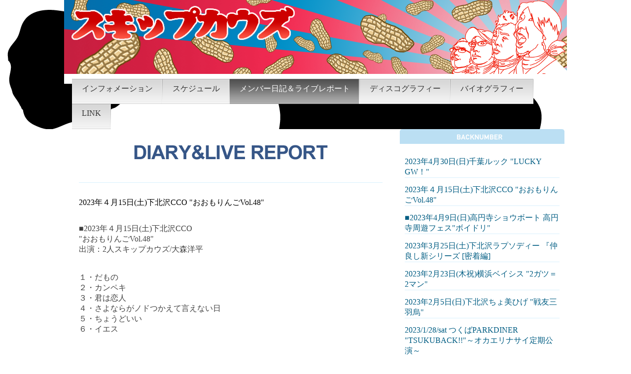

--- FILE ---
content_type: text/html
request_url: http://skipcows.com/diary/2023/04/202315cco-vol48.html
body_size: 32402
content:
<!DOCTYPE html>
<html lang="ja-JP">
<head>
<meta http-equiv="content-type" content="text/html; charset=UTF-8" />
<meta http-equiv="X-UA-Compatible" content="IE=edge" />
<meta name="robots" content="" />
<meta name="keywords" content="スキップカウズ,スキップカウズのメンバー公式サイト,SKIPCOWS,ライブ,メディア" />
<meta name="description" content="スキップカウズのメンバー公式サイト、ライブ・メディア情報ほか、メンバーの生の声を配信！" />



<meta property="og:title" content="= INFO =  of New Site 5" />
<meta property="og:type" content="website" />
<meta property="og:image" content="http:///bdflashinfo/thumbnail.png" />
<meta property="og:url" content="http://pg196.html" />
<meta property="og:site_name" content="スキップカウズ　オフィシャルサイト" />
<meta property="og:description" content="" />
<link rel="canonical" href="http://pg196.html" />

<title>= メンバー日記＆ライブレポート =  of スキップカウズ</title>

<link rel="stylesheet" type="text/css" href="/_module/layout/style.css" id="layout-css" />
<link rel="stylesheet" type="text/css" href="/_module/layout/_else.css" id="options-css" />
<link rel="stylesheet" type="text/css" href="/_module/theme/default08/style.css" id="theme-css" />
<link rel="stylesheet" type="text/css" href="/pg196.css?3450701645v603w" id="page-css" />
<script type="text/javascript" src="/_module/js/script.js?l=0,t=default08,f=g,fs=m,c=024a" charset="utf-8" id="script-js"></script>
<script type="text/javascript">
<!--
var bdCssNames = {"area":["/_cssskin/_area_header.css", "/_cssskin/_area_billboard.css", "/_cssskin/_area_main.css", "/_cssskin/_area_side_a.css", "/_cssskin/_area_side_b.css", "/_cssskin/_area_footer.css"], "block":["/_cssskin/_block_header.css", "/_cssskin/_block_billboard.css", "/_cssskin/_block_main.css", "/_cssskin/_block_main_report.css", "/_cssskin/_block_side_a.css", "/_cssskin/_block_side_a_list.css", "/_cssskin/_block_side_b.css", "/_cssskin/_block_footer.css"]};
//-->
</script>
<!-- custom_tags_start -->
<script type="text/javascript">
</script>
<!-- custom_tags_end -->

<script>
  (function(i,s,o,g,r,a,m){i['GoogleAnalyticsObject']=r;i[r]=i[r]||function(){
  (i[r].q=i[r].q||[]).push(arguments)},i[r].l=1*new Date();a=s.createElement(o),
  m=s.getElementsByTagName(o)[0];a.async=1;a.src=g;m.parentNode.insertBefore(a,m)
  })(window,document,'script','//www.google-analytics.com/analytics.js','ga');

  ga('create', 'UA-45803951-1', 'skipcows.com');
  ga('send', 'pageview');

</script>

</head>
<body id="L02" class="ML00">
<div id="page" class="thunder-bg"><div class="wind-bg">
<noscript><div id="no-script"><img src="../../../_module/js/parts/noscript.gif" width="600" height="30" alt="Enable JavaScript in your browser. このウェブサイトはJavaScriptをオンにしてご覧下さい。" /><br /></div></noscript>

<div id="area-header" class="area noskin cssskin-_area_header"><div class="wrap">
<div class="atl"></div><div class="atr"></div><div class="atc"></div><div class="amm"><div class="aml"></div><div class="amr"></div><div class="amc">
<div id="bk3047" class="block plain cssskin-_block_header bd-sm-expert"><div class="col-1 picbk"><div class="simple skin-1 type-1"><div class="lhm">
<div class="column set-1">
<p class="ac"><span class="img noborder"><a href="/index.html"><img src="../../../_src/sc1815/sub.png" width="1020" height="150" alt="sub.png" /></a></span></p></div>
</div></div></div></div>


<div id="bk3048" class="block plain cssskin-_block_header bd-sm-smart"><div class="col-1"><div class="simple skin-1 type-1"><div class="lhm mgn">
<div class="column set-1">
<div class="menuh"><div class="menu-d">
<ul>
<li class="li1 top"><a href="http://www.skipcows.com/info/" class="mn1">インフォメーション</a></li>
<li class="li1"><a href="http://www.skipcows.com/live/" class="mn1">スケジュール</a></li>
<li class="li1"><a href="http://www.skipcows.com/diary/" class="mn1 cr">メンバー日記＆ライブレポート</a></li>
<!--
<li class="li1"><a href="http://ccr.ne.jp/skipcows/report.html"  target="_blank" class="mn1">ライブレポ</a></li>
-->
<li class="li1"><a href="http://www.skipcows.com/disc.html" class="mn1">ディスコグラフィー</a></li>
<li class="li1"><a href="http://www.skipcows.com/member.html" class="mn1">バイオグラフィー</a></li>
<li class="li1 btm"><a href="#" class="mn1">LINK</a></li>
</ul></div></div></div>
</div></div></div></div>
</div></div><div class="abl"></div><div class="abr"></div><div class="abc"></div></div></div>

<div id="area-billboard" class="area noskin cssskin-_area_billboard"><div class="wrap">
<div class="atl"></div><div class="atr"></div><div class="atc"></div><div class="amm"><div class="aml"></div><div class="amr"></div><div class="amc">
<div id="bk3049" class="block plain cssskin-_block_billboard bd-sm-expert"><div class="col-1"><div class="simple skin-1 type-1"><div class="lhm">
<div class="column nocontents">

</div>
</div></div></div></div>
</div></div><div class="abl"></div><div class="abr"></div><div class="abc"></div></div></div>

<div id="area-contents" class="area noskin"><div class="wrap">
<div class="atl"></div><div class="atr"></div><div class="atc"></div><div class="amm"><div class="aml c-aml"></div><div class="amr c-amr"></div><div class="amc c-amc">

<div id="main-group"><div class="core">
<div id="area-main" class="area noskin cssskin-_area_main"><div class="wrap">
<div class="atl"></div><div class="atr"></div><div class="atc"></div><div class="amm"><div class="aml"></div><div class="amr"></div><div class="amc">
<div id="bk3050" class="block plain cssskin-_block_main bd-sm-smart"><div class="col-1 picbk"><div class="simple skin-1 type-1"><div class="lhm">
<div class="column set-1">
<p class="ac"><span class="img"><img src="/images/ttl_diary.png" width="400" height="60" alt="メンバー日記" /></span><br />
</p></div>
</div></div></div></div>


<div id="bk3052" class="block plain cssskin-_block_main bd-sm-smart"><div class="col-1"><div class="simple skin-1 type-1"><div class="lhm">
<div class="column set-1">
<div class="h3"><h3 class="ac"><span style="color: #000000;"><span style="font-size: small;"><strong><span style="font-size: small;"></span></strong></span></span></h3></div></div>
</div></div></div></div>


<div id="bk3053" class="block plain cssskin-_block_main_report bd-sm-expert"><div class="col-1"><div class="simple skin-1 type-1"><div class="lhm">
<div class="column set-1">
<div class="hr"></div>
<p>
              <article id="entry-892" class="entry entry-asset asset hentry">
                <div class="asset-header">
                2023年４月15日(土)下北沢CCO "おおもりんごVol.48"
              </div>
                <div class="entry-content asset-content" itemprop="articleBody">
                  <p></p>
<p></p>
<p>■2023年４月15日(土)下北沢CCO<br />"おおもりんごVol.48"<br />出演：2人スキップカウズ/大森洋平<br /><br /><br />１・だもの<br />２・カンペキ<br />３・君は恋人<br />４・さよならがノドつかえて言えない日<br />５・ちょうどいい<br />６・イエス<br /><br /><br /><br />前回から以外にも早いスパンでの恒例の"おおもりんご"<br /><br />いつのまにかなんともう48回！<br />足掛け12年くらいやってるのでそれはそれでもうすごいですよね笑<br /><br />スタート前の三人での長いご挨拶（笑）のあとは<br />今回は洋平が先行、我々がトリ。<br /><br />安定の洋平、さすがです。<br />ノッてましたね。<br /><br />我々は、珍しく2人での「カンペキ」を入れ込みつつ、<br />新旧織り交ぜ。<br />我々もさすがの安定感（自画自賛）<br /><br />個人的この日イチは意外にも「イエス」<br /><br />本編終わりアンコールセッション。<br />サザンの「涙のキッス」をちゃんと演る笑<br /><br />盛り上がって終了！<br />良かったんではないでしょうか。<br /><br />ありがとうございました！<br /><br />次回のおおもりんごは8/12を予定してまーす<br />またのお越しを！<br /><br /><br /><br /><a href="http://skipcows.com/diary/DSC_3622~2.JPG"><img alt="DSC_3622~2.JPG" src="http://skipcows.com/diary/assets_c/2023/04/DSC_3622~2-thumb-400xauto-1676.jpg" class="mt-image-left" style="float: left; margin: 0 20px 20px 0;" width="400" height="266" /></a><br /><br /><br /></p>
<p></p>
<p></p>
<p></p>
<p></p>
<p></p>
<p></p>
<p></p>
<p></p>
                  
                </div>
                <nav class="page-navigation entry-navigation pagination content-nav">
                  <ul class="page-navigation-list">

                    <li class="page-navigation-list-item page-navigation-prev"><a rel="prev" href="http://skipcows.com/diary/2023/04/202349.html" title="■2023年4月9日(日)高円寺ショウボート 高円寺周遊フェス&quot;ボイドリ&quot;">前の記事</a></li>


                    <li class="page-navigation-list-item page-navigation-next"><a rel="next" href="http://skipcows.com/diary/2023/05/2023430-lucky-gw.html" title="2023年4月30日(日)千葉ルック &quot;LUCKY GW！&quot;">次の記事</a></li>

                  </ul>
                </nav>

              </article>
<!--            </div>
-->
<!--
            <aside class="widgets related" role="complementary">
              <nav class="widget-search widget">
  <div class="widget-content">
    <form method="get" id="search" action="http://skipcows.com/mtos/mt-search.cgi">
      <div>
        <input type="text" name="search" value="" placeholder="検索...">

        <input type="hidden" name="IncludeBlogs" value="10">

        <input type="hidden" name="limit" value="20">
        <button type="submit" name="button">
          <img alt="検索" src="/mtos/mt-static/support/theme_static/rainier/img/search-icon.png">
        </button>
      </div>
    </form>
  </div>
</nav>
<nav class="widget-archive-dropdown widget">
  <h3 class="widget-header">アーカイブ</h3>
  <div class="widget-content">
    <select>
      <option>月を選択...</option>
    
      <option value="http://skipcows.com/diary/2023/05/">2023年5月</option>
    
  
    
      <option value="http://skipcows.com/diary/2023/04/">2023年4月</option>
    
  
    
      <option value="http://skipcows.com/diary/2023/03/">2023年3月</option>
    
  
    
      <option value="http://skipcows.com/diary/2023/02/">2023年2月</option>
    
  
    
      <option value="http://skipcows.com/diary/2023/01/">2023年1月</option>
    
  
    
      <option value="http://skipcows.com/diary/2022/12/">2022年12月</option>
    
  
    
      <option value="http://skipcows.com/diary/2022/10/">2022年10月</option>
    
  
    
      <option value="http://skipcows.com/diary/2022/08/">2022年8月</option>
    
  
    
      <option value="http://skipcows.com/diary/2022/07/">2022年7月</option>
    
  
    
      <option value="http://skipcows.com/diary/2022/06/">2022年6月</option>
    
  
    
      <option value="http://skipcows.com/diary/2022/05/">2022年5月</option>
    
  
    
      <option value="http://skipcows.com/diary/2022/04/">2022年4月</option>
    
  
    
      <option value="http://skipcows.com/diary/2022/03/">2022年3月</option>
    
  
    
      <option value="http://skipcows.com/diary/2022/02/">2022年2月</option>
    
  
    
      <option value="http://skipcows.com/diary/2022/01/">2022年1月</option>
    
  
    
      <option value="http://skipcows.com/diary/2021/12/">2021年12月</option>
    
  
    
      <option value="http://skipcows.com/diary/2021/11/">2021年11月</option>
    
  
    
      <option value="http://skipcows.com/diary/2021/10/">2021年10月</option>
    
  
    
      <option value="http://skipcows.com/diary/2021/09/">2021年9月</option>
    
  
    
      <option value="http://skipcows.com/diary/2021/08/">2021年8月</option>
    
  
    
      <option value="http://skipcows.com/diary/2021/07/">2021年7月</option>
    
  
    
      <option value="http://skipcows.com/diary/2021/05/">2021年5月</option>
    
  
    
      <option value="http://skipcows.com/diary/2021/04/">2021年4月</option>
    
  
    
      <option value="http://skipcows.com/diary/2021/03/">2021年3月</option>
    
  
    
      <option value="http://skipcows.com/diary/2021/02/">2021年2月</option>
    
  
    
      <option value="http://skipcows.com/diary/2021/01/">2021年1月</option>
    
  
    
      <option value="http://skipcows.com/diary/2020/12/">2020年12月</option>
    
  
    
      <option value="http://skipcows.com/diary/2020/11/">2020年11月</option>
    
  
    
      <option value="http://skipcows.com/diary/2020/10/">2020年10月</option>
    
  
    
      <option value="http://skipcows.com/diary/2020/09/">2020年9月</option>
    
  
    
      <option value="http://skipcows.com/diary/2020/08/">2020年8月</option>
    
  
    
      <option value="http://skipcows.com/diary/2020/07/">2020年7月</option>
    
  
    
      <option value="http://skipcows.com/diary/2020/06/">2020年6月</option>
    
  
    
      <option value="http://skipcows.com/diary/2020/05/">2020年5月</option>
    
  
    
      <option value="http://skipcows.com/diary/2020/03/">2020年3月</option>
    
  
    
      <option value="http://skipcows.com/diary/2020/02/">2020年2月</option>
    
  
    
      <option value="http://skipcows.com/diary/2020/01/">2020年1月</option>
    
  
    
      <option value="http://skipcows.com/diary/2019/12/">2019年12月</option>
    
  
    
      <option value="http://skipcows.com/diary/2019/11/">2019年11月</option>
    
  
    
      <option value="http://skipcows.com/diary/2019/10/">2019年10月</option>
    
  
    
      <option value="http://skipcows.com/diary/2019/09/">2019年9月</option>
    
  
    
      <option value="http://skipcows.com/diary/2019/08/">2019年8月</option>
    
  
    
      <option value="http://skipcows.com/diary/2019/07/">2019年7月</option>
    
  
    
      <option value="http://skipcows.com/diary/2019/06/">2019年6月</option>
    
  
    
      <option value="http://skipcows.com/diary/2019/05/">2019年5月</option>
    
  
    
      <option value="http://skipcows.com/diary/2019/04/">2019年4月</option>
    
  
    
      <option value="http://skipcows.com/diary/2019/03/">2019年3月</option>
    
  
    
      <option value="http://skipcows.com/diary/2019/02/">2019年2月</option>
    
  
    
      <option value="http://skipcows.com/diary/2019/01/">2019年1月</option>
    
  
    
      <option value="http://skipcows.com/diary/2018/12/">2018年12月</option>
    
  
    
      <option value="http://skipcows.com/diary/2018/11/">2018年11月</option>
    
  
    
      <option value="http://skipcows.com/diary/2018/10/">2018年10月</option>
    
  
    
      <option value="http://skipcows.com/diary/2018/09/">2018年9月</option>
    
  
    
      <option value="http://skipcows.com/diary/2018/08/">2018年8月</option>
    
  
    
      <option value="http://skipcows.com/diary/2018/07/">2018年7月</option>
    
  
    
      <option value="http://skipcows.com/diary/2018/06/">2018年6月</option>
    
  
    
      <option value="http://skipcows.com/diary/2018/05/">2018年5月</option>
    
  
    
      <option value="http://skipcows.com/diary/2018/04/">2018年4月</option>
    
  
    
      <option value="http://skipcows.com/diary/2018/03/">2018年3月</option>
    
  
    
      <option value="http://skipcows.com/diary/2018/02/">2018年2月</option>
    
  
    
      <option value="http://skipcows.com/diary/2018/01/">2018年1月</option>
    
  
    
      <option value="http://skipcows.com/diary/2017/12/">2017年12月</option>
    
  
    
      <option value="http://skipcows.com/diary/2017/11/">2017年11月</option>
    
  
    
      <option value="http://skipcows.com/diary/2017/10/">2017年10月</option>
    
  
    
      <option value="http://skipcows.com/diary/2017/09/">2017年9月</option>
    
  
    
      <option value="http://skipcows.com/diary/2017/08/">2017年8月</option>
    
  
    
      <option value="http://skipcows.com/diary/2017/07/">2017年7月</option>
    
  
    
      <option value="http://skipcows.com/diary/2017/06/">2017年6月</option>
    
  
    
      <option value="http://skipcows.com/diary/2017/05/">2017年5月</option>
    
  
    
      <option value="http://skipcows.com/diary/2017/04/">2017年4月</option>
    
  
    
      <option value="http://skipcows.com/diary/2017/03/">2017年3月</option>
    
  
    
      <option value="http://skipcows.com/diary/2017/02/">2017年2月</option>
    
  
    
      <option value="http://skipcows.com/diary/2017/01/">2017年1月</option>
    
  
    
      <option value="http://skipcows.com/diary/2016/12/">2016年12月</option>
    
  
    
      <option value="http://skipcows.com/diary/2016/11/">2016年11月</option>
    
  
    
      <option value="http://skipcows.com/diary/2016/10/">2016年10月</option>
    
  
    
      <option value="http://skipcows.com/diary/2016/09/">2016年9月</option>
    
  
    
      <option value="http://skipcows.com/diary/2016/08/">2016年8月</option>
    
  
    
      <option value="http://skipcows.com/diary/2016/07/">2016年7月</option>
    
  
    
      <option value="http://skipcows.com/diary/2016/06/">2016年6月</option>
    
  
    
      <option value="http://skipcows.com/diary/2016/05/">2016年5月</option>
    
  
    
      <option value="http://skipcows.com/diary/2016/04/">2016年4月</option>
    
  
    
      <option value="http://skipcows.com/diary/2016/03/">2016年3月</option>
    
  
    
      <option value="http://skipcows.com/diary/2016/02/">2016年2月</option>
    
  
    
      <option value="http://skipcows.com/diary/2016/01/">2016年1月</option>
    
  
    
      <option value="http://skipcows.com/diary/2015/12/">2015年12月</option>
    
  
    
      <option value="http://skipcows.com/diary/2015/11/">2015年11月</option>
    
  
    
      <option value="http://skipcows.com/diary/2015/10/">2015年10月</option>
    
  
    
      <option value="http://skipcows.com/diary/2015/09/">2015年9月</option>
    
  
    
      <option value="http://skipcows.com/diary/2015/08/">2015年8月</option>
    
  
    
      <option value="http://skipcows.com/diary/2015/07/">2015年7月</option>
    
  
    
      <option value="http://skipcows.com/diary/2015/06/">2015年6月</option>
    
  
    
      <option value="http://skipcows.com/diary/2015/05/">2015年5月</option>
    
  
    
      <option value="http://skipcows.com/diary/2015/04/">2015年4月</option>
    
  
    
      <option value="http://skipcows.com/diary/2015/03/">2015年3月</option>
    
  
    
      <option value="http://skipcows.com/diary/2015/02/">2015年2月</option>
    
  
    
      <option value="http://skipcows.com/diary/2015/01/">2015年1月</option>
    
  
    
      <option value="http://skipcows.com/diary/2014/12/">2014年12月</option>
    
  
    
      <option value="http://skipcows.com/diary/2014/11/">2014年11月</option>
    
  
    
      <option value="http://skipcows.com/diary/2014/10/">2014年10月</option>
    
  
    
      <option value="http://skipcows.com/diary/2014/09/">2014年9月</option>
    
  
    
      <option value="http://skipcows.com/diary/2014/08/">2014年8月</option>
    
  
    
      <option value="http://skipcows.com/diary/2014/07/">2014年7月</option>
    
  
    
      <option value="http://skipcows.com/diary/2014/06/">2014年6月</option>
    
  
    
      <option value="http://skipcows.com/diary/2014/05/">2014年5月</option>
    
  
    
      <option value="http://skipcows.com/diary/2014/04/">2014年4月</option>
    
  
    
      <option value="http://skipcows.com/diary/2014/03/">2014年3月</option>
    
  
    
      <option value="http://skipcows.com/diary/2014/02/">2014年2月</option>
    
  
    
      <option value="http://skipcows.com/diary/2014/01/">2014年1月</option>
    
  
    
      <option value="http://skipcows.com/diary/2013/12/">2013年12月</option>
    
  
    
      <option value="http://skipcows.com/diary/2013/11/">2013年11月</option>
    
  
    
      <option value="http://skipcows.com/diary/2013/10/">2013年10月</option>
    
  
    
      <option value="http://skipcows.com/diary/2013/09/">2013年9月</option>
    
  
    
      <option value="http://skipcows.com/diary/2013/08/">2013年8月</option>
    
  
    
      <option value="http://skipcows.com/diary/2013/07/">2013年7月</option>
    
    </select>
  </div>
</nav>
    
  

<div class="widget-syndication widget section">
  <div class="widget-content">
    <p><img src="http://skipcows.com/mtos/mt-static/images/status_icons/feed.gif" alt="購読する" width="9" height="9" /> <a href="http://skipcows.com/diary/atom.xml">このブログを購読</a></p>

  </div>
</div>

            </aside>
-->
<!--
          </div>

        </div>
-->
<!--
<footer id="footer" role="contentinfo">
          <div id="footer-inner">
            <div id="footer-content">
  <nav role="navigation">
          <ul>
            <li><a href="http://skipcows.com/diary/">ホーム</a></li>


          </ul>
        </nav>

  <p class="license">&copy; Copyright 2023.</p>
  <p class="poweredby">Powered by <a href="http://www.sixapart.jp/movabletype/">Movable Type</a></p>
</div>
          </div>
        </footer>
-->
<!--      </div>
    </div>
-->
<!--
    <script src="http://skipcows.com/mtos/mt-static/jquery/jquery.min.js"></script>
    <script src="http://skipcows.com/diary/mt-theme-scale2.js"></script>
<br />
-->

</p>

</div>
</div></div></div></div>
</div></div><div class="abl"></div><div class="abr"></div><div class="abc"></div></div></div></div>

<div id="area-side-b" class="area noskin side-group cssskin-_area_side_b"><div class="wrap">
<div class="atl"></div><div class="atr"></div><div class="atc"></div><div class="amm"><div class="aml"></div><div class="amr"></div><div class="amc">

</div></div><div class="abl"></div><div class="abr"></div><div class="abc"></div></div></div></div>

<div id="area-side-a" class="area noskin side-group cssskin-_area_side_a"><div class="wrap">
<div class="atl"></div><div class="atr"></div><div class="atc"></div><div class="amm"><div class="aml"></div><div class="amr"></div><div class="amc">
<div id="bk3054" class="block plain cssskin-_block_side_a bd-sm-smart"><div class="col-1 picbk"><div class="simple skin-1 type-1"><div class="lhm">
<div class="column set-1">
<p class="ac"><span class="img"><img src="../../../_src/sc1672/sign.png" width="334" height="30" alt="BACKNUMBER" /></span><br />
</p></div>
</div></div></div></div>


<div id="bk3055" class="block plain cssskin-_block_side_a_list bd-sm-expert"><div class="col-1"><div class="simple skin-1 type-1"><div class="lhm">
<div class="column set-1">
<p>


<!--
<div class="hfeed">
-->
<div>

    <div class="hentry entry" id="entry-893">   
    <!--
   <a rel="bookmark" href="">2023年4月30日(日)千葉ルック "LUCKY GW！"</a>
    -->
    <a href="http://skipcows.com/diary/2023/05/2023430-lucky-gw.html">2023年4月30日(日)千葉ルック "LUCKY GW！"</a>
    <!--
        <h2 class="entry-title"><a rel="bookmark" href="">2023年4月30日(日)千葉ルック "LUCKY GW！"</a></h2>

        <ul class="meta">
            <li class="published"><abbr title="2023-05-01T08:57:05+09:00">May 01, 2023 08:57</abbr></li>
        
        </ul>

        <div class="entry-content">
            <p></p>
<p></p>
<p>■2023年4月30日(日)千葉ルック<br />"LUCKY GW！"<br />出演:スキップカウズ/加藤卓雄theBAND<br /><br /><br /><br />１・ちょうどいい<br />２・笑ってばかり<br />３・モンキーターン<br /><br />４・もと友人<br />５・ライスカレーブルース<br />６・だもの<br /><br />７・ミュージック<br />８・スルメ男<br />９・想い出ガソリン<br /><br />En1・いいヤツ<br /><br /><br /><br />この日はタカオくんのバンドとの２マン。<br />開演時間も早めのスタート、持ち時間も長いのでたっぷり演りましたね。<br /><br />イマヤスのラジオのリスナーさんが結構来ており盛り上げてくれたので、こちらも盛り上がりましたね。<br /><br />久しぶりに「もと友人」を入れてみました。<br /><br />個人的この日イチは「ミュージック」でしょうか。<br /><br /><br />なんだか長いコロナ期間がもう明けたんだなぁ～<br />とひしひしと感じる千葉ルックでした。<br /><br />早めの開演時間だったので、終わったのも９時前という、千葉ルックでの前代未聞の速さだったので打ち上げもたっぷり参加できて、結局終電近く。<br />ライブ終わりが早かろうが遅かろうがやはり終電なんだな～と、(笑)。<br /><br />来てくれたお客様、ありがとうございましたー！<br /><br /><br /><br /><br /></p>
<p><a href="http://skipcows.com/diary/2023-4-30%E5%8D%83%E8%91%89%E3%83%AB%E3%83%83%E3%82%AF%EF%BC%92.jpg"><img alt="2023-4-30千葉ルック２.jpg" src="http://skipcows.com/diary/assets_c/2023/05/2023-4-30%E5%8D%83%E8%91%89%E3%83%AB%E3%83%83%E3%82%AF%EF%BC%92-thumb-400xauto-1681.jpg" class="mt-image-left" style="float: left; margin: 0 20px 20px 0;" width="400" height="299" /></a></p>
<p></p>
<p></p>
<p></p>
<p></p>
<p></p>
<p></p>
<p></p>
<p></p>
<p></p>
<p></p>
        </div>
    -->
    <!--
        <address> 
            <span class="vcard author">Posted by: <a class="url fn" href="">スキップカウズ</a></span>&nbsp;
            <span class="updated">Last update: <abbr title="2023-05-01T08:57:56+09:00">May 01, 2023</abbr></span>
        </address>
    -->
    </div>
<div class="hr"></div>



    <div class="hentry entry" id="entry-892">   
    <!--
   <a rel="bookmark" href="">2023年４月15日(土)下北沢CCO "おおもりんごVol.48"</a>
    -->
    <a href="http://skipcows.com/diary/2023/04/202315cco-vol48.html">2023年４月15日(土)下北沢CCO "おおもりんごVol.48"</a>
    <!--
        <h2 class="entry-title"><a rel="bookmark" href="">2023年４月15日(土)下北沢CCO "おおもりんごVol.48"</a></h2>

        <ul class="meta">
            <li class="published"><abbr title="2023-04-16T07:50:55+09:00">Apr 16, 2023 07:50</abbr></li>
        
        </ul>

        <div class="entry-content">
            <p></p>
<p></p>
<p>■2023年４月15日(土)下北沢CCO<br />"おおもりんごVol.48"<br />出演：2人スキップカウズ/大森洋平<br /><br /><br />１・だもの<br />２・カンペキ<br />３・君は恋人<br />４・さよならがノドつかえて言えない日<br />５・ちょうどいい<br />６・イエス<br /><br /><br /><br />前回から以外にも早いスパンでの恒例の"おおもりんご"<br /><br />いつのまにかなんともう48回！<br />足掛け12年くらいやってるのでそれはそれでもうすごいですよね笑<br /><br />スタート前の三人での長いご挨拶（笑）のあとは<br />今回は洋平が先行、我々がトリ。<br /><br />安定の洋平、さすがです。<br />ノッてましたね。<br /><br />我々は、珍しく2人での「カンペキ」を入れ込みつつ、<br />新旧織り交ぜ。<br />我々もさすがの安定感（自画自賛）<br /><br />個人的この日イチは意外にも「イエス」<br /><br />本編終わりアンコールセッション。<br />サザンの「涙のキッス」をちゃんと演る笑<br /><br />盛り上がって終了！<br />良かったんではないでしょうか。<br /><br />ありがとうございました！<br /><br />次回のおおもりんごは8/12を予定してまーす<br />またのお越しを！<br /><br /><br /><br /><a href="http://skipcows.com/diary/DSC_3622~2.JPG"><img alt="DSC_3622~2.JPG" src="http://skipcows.com/diary/assets_c/2023/04/DSC_3622~2-thumb-400xauto-1676.jpg" class="mt-image-left" style="float: left; margin: 0 20px 20px 0;" width="400" height="266" /></a><br /><br /><br /></p>
<p></p>
<p></p>
<p></p>
<p></p>
<p></p>
<p></p>
<p></p>
<p></p>
        </div>
    -->
    <!--
        <address> 
            <span class="vcard author">Posted by: <a class="url fn" href="">スキップカウズ</a></span>&nbsp;
            <span class="updated">Last update: <abbr title="2023-04-16T07:54:46+09:00">Apr 16, 2023</abbr></span>
        </address>
    -->
    </div>
<div class="hr"></div>



    <div class="hentry entry" id="entry-891">   
    <!--
   <a rel="bookmark" href="">■2023年4月9日(日)高円寺ショウボート 高円寺周遊フェス"ボイドリ"</a>
    -->
    <a href="http://skipcows.com/diary/2023/04/202349.html">■2023年4月9日(日)高円寺ショウボート 高円寺周遊フェス"ボイドリ"</a>
    <!--
        <h2 class="entry-title"><a rel="bookmark" href="">■2023年4月9日(日)高円寺ショウボート 高円寺周遊フェス"ボイドリ"</a></h2>

        <ul class="meta">
            <li class="published"><abbr title="2023-04-10T07:08:29+09:00">Apr 10, 2023 07:08</abbr></li>
        
        </ul>

        <div class="entry-content">
            <p></p>
<p>■2023年4月9日(日)高円寺ショウボート<br />高円寺周遊フェス"ボイドリ"<br /><br /><br />1.ミュージック<br />2.今更<br />3.バンドエイド<br />4.スルメ男<br />5.チャック全開<br /><br /><br />久しぶり？のボイドリにて、<br />我々はこれまた久しぶりのショウボート。<br /><br />コロナ以降のやっと戻ってきた感があるお祭りなので、<br />メニューはアッパー気味。<br />そしてもちろんメロウな曲も真ん中に挟む。<br /><br />あっという間でしたが非常に盛り上がり、楽しかったですね。<br /><br />個人的この日イチはミュージック」かな。<br /><br />終わったあとはチェルシーホテル川ちゃんとBAZRAの鉄平ちゃんに、ゆーやんがtiktokのレクチャーを受けながら、プチ打ち上げ...笑のつもりがみんな飲みすぎて、<br />他のバンドを全然観れず...<br /><br />Tiktokに関してはまたのちほどアナウンスします。<br /><br /><br />というわけでそんな久々のお祭りでした！<br />観に来てくれた方ありがとうございました！<br /><br /><br /></p>
<p></p>
<p><a href="http://skipcows.com/diary/1681050493714.jpg"><img alt="1681050493714.jpg" src="http://skipcows.com/diary/assets_c/2023/04/1681050493714-thumb-400xauto-1674.jpg" class="mt-image-left" style="float: left; margin: 0 20px 20px 0;" width="400" height="266" /></a></p>
<p></p>
<p></p>
<p></p>
<p></p>
<p></p>
<p></p>
<p></p>
<p></p>
<p></p>
<p></p>
        </div>
    -->
    <!--
        <address> 
            <span class="vcard author">Posted by: <a class="url fn" href="">スキップカウズ</a></span>&nbsp;
            <span class="updated">Last update: <abbr title="2023-04-10T07:09:08+09:00">Apr 10, 2023</abbr></span>
        </address>
    -->
    </div>
<div class="hr"></div>



    <div class="hentry entry" id="entry-882">   
    <!--
   <a rel="bookmark" href="">2023年3月25日(土)下北沢ラプソディー 『仲良し新シリーズ [密着編]</a>
    -->
    <a href="http://skipcows.com/diary/2023/03/2023325.html">2023年3月25日(土)下北沢ラプソディー 『仲良し新シリーズ [密着編]</a>
    <!--
        <h2 class="entry-title"><a rel="bookmark" href="">2023年3月25日(土)下北沢ラプソディー 『仲良し新シリーズ [密着編]</a></h2>

        <ul class="meta">
            <li class="published"><abbr title="2023-03-26T08:41:20+09:00">Mar 26, 2023 08:41</abbr></li>
        
        </ul>

        <div class="entry-content">
            <p></p>
<p></p>
<p>■2023年3月25日(土)下北沢ラプソディー<br />『仲良し新シリーズ [密着編]〜僕らは続くよどこまでも！〜公開新曲作りライブ？』<br />出演：ふたりスキップカウズ(イマヤス ＆ エンドウ)/鈴木純也<br /><br /><br /><br />1・夜の風<br />2・ケムリ男<br />3・バンド☆エイド<br />4・想い出ガソリン<br /><br /><br /><br />恒例の仲良しシリーズ。<br />もう14回目だそうでびっくり。<br /><br />前回も軽く言ってたとおり、今回は公開新曲作りがメイン。<br />普通に4曲ライブしたあと作曲タイム。<br /><br />お客さんに"春"をテーマに、思いつくワードを言ってもらい書き出し、それをイマヤスがちゃんと歌詞になるよう何となくまとめていく。<br /><br />幾つものバラバラなワードを数分でワンコーラス分の歌詞にまとめ、形にする。<br />ここらへんはさすがね。<br /><br />このときは笑いもなくみんな真剣モードに(笑)。<br /><br />お次は、曲である。<br /><br />お客さんに、どんな曲調がいいかとか、あーだこーだ話し、<br />じゃあ<br />「純也くんはたとえばサビ、どんな感じになる？」<br />「エンドウくんは？」<br />となり、<br />オレはパッと思いつくのがスピッツ風だったので、そんな感じに(どんな感じ笑)なんとなくサビを作る。<br />純也くんは、春のイメージとは真逆な感じがいいと、<br />純也風にサビを作る。<br /><br />とりあえずここまでが、この日の流れで、続きは次回に持ち越し。<br />次まで自分がこの曲を憶えているかどうかは謎である...笑<br /><br /><br />最後は仲良しシリーズコラボ曲<br />「安定の不安定」で終了！<br /><br />ありがとうございました！<br /><br />普段見せない楽曲作り作業の一部が見れて新鮮だったんではないでしょうか？（普段こんな作り方しないけど笑）<br /><br />ではまた次回をお楽しみにー<br /><br /><br /><br /><br /><br /><br /><a href="http://skipcows.com/diary/FsEkTZMaUAQulD_.jpg"><img alt="FsEkTZMaUAQulD_.jpg" src="http://skipcows.com/diary/assets_c/2023/03/FsEkTZMaUAQulD_-thumb-400xauto-1660.jpg" class="mt-image-left" style="float: left; margin: 0 20px 20px 0;" width="400" height="300" /></a></p>
<p></p>
<p></p>
<p></p>
<p></p>
<p></p>
<p></p>
<p></p>
<p></p>
<p></p>
        </div>
    -->
    <!--
        <address> 
            <span class="vcard author">Posted by: <a class="url fn" href="">スキップカウズ</a></span>&nbsp;
            <span class="updated">Last update: <abbr title="2023-03-26T08:42:19+09:00">Mar 26, 2023</abbr></span>
        </address>
    -->
    </div>
<div class="hr"></div>



    <div class="hentry entry" id="entry-881">   
    <!--
   <a rel="bookmark" href="">2023年2月23日(木祝)横浜ベイシス "2ガツ＝2マン"</a>
    -->
    <a href="http://skipcows.com/diary/2023/02/2023223-22.html">2023年2月23日(木祝)横浜ベイシス "2ガツ＝2マン"</a>
    <!--
        <h2 class="entry-title"><a rel="bookmark" href="">2023年2月23日(木祝)横浜ベイシス "2ガツ＝2マン"</a></h2>

        <ul class="meta">
            <li class="published"><abbr title="2023-02-24T08:43:10+09:00">Feb 24, 2023 08:43</abbr></li>
        
        </ul>

        <div class="entry-content">
            <p></p>
<p></p>
<p></p>
<p>■2月23日(木祝)横浜ベイシス<br />"2ガツ＝2マン"<br />出演:スキップカウズ / GRAND COLOR STONE<br /><br /><br />1・タメ<br />2・ちょうどいい<br />3・ふんどし<br /><br />4・まぶたから<br />5・赤い手<br />6・遠回り<br /><br />7・ミュージック<br />8・いいヤツ<br />9・スルメ男<br /><br /><br /><br />もう毎年恒例？のベイシス"2ガツ=2マン"シリーズで、<br />今回はグラカラとの2マン。<br /><br />グラカラはドラムの"おじいちゃん"が急遽欠席ということでの3人編成。<br />でも3人でも十分ライブが成り立ってるのはさすがね。<br /><br />しかも中野くんとブルーラインフェスの打合せで来てたダイスケ(元ニュートラル)がそこに参加してて、<br />「お～ダイスケのドラム聞くのものすごい久しぶり～」<br />という感じのレアなライブに。<br /><br />ダイスケも居たから楽屋はほんと賑やか(笑)<br /><br />トリの我々、<br />ちょっと珍しい、「タメ」からのスタート。<br /><br />デビュー月の2月なのでやはりここは「赤い手」を入れ込む。<br /><br />「遠回り」がことのほかいい感じだったので、<br />個人的この日イチは「遠回り」<br /><br />そういえば、<br />ベイシスは配信があるときはステージ下にデカいTVモニターがあるんだけど、うちのライブのときリアルタイムで中野くんが楽屋からコメントしてて(笑)、<br />イマヤスとコメントのやり取りが斬新でなんか面白かった。<br /><br />本編終了し、<br />最後はアンコール「裏切りの歌」で中野くんとダイスケもステージへ。<br /><br />んで盛り上がって終了！<br /><br />来てくれた皆さま配信観てくれた皆さま<br />ありがとうございました！<br /><br /></p>
<p><a href="http://skipcows.com/diary/1677167428742.jpg"><img alt="1677167428742.jpg" src="http://skipcows.com/diary/assets_c/2023/02/1677167428742-thumb-400xauto-1658.jpg" class="mt-image-left" style="float: left; margin: 0 20px 20px 0;" width="400" height="300" /></a></p>
<p></p>
<p></p>
<p></p>
<p></p>
<p></p>
<p></p>
<p></p>
<p></p>
<p></p>
<p></p>
<p></p>
<p></p>
        </div>
    -->
    <!--
        <address> 
            <span class="vcard author">Posted by: <a class="url fn" href="">スキップカウズ</a></span>&nbsp;
            <span class="updated">Last update: <abbr title="2023-02-24T08:44:26+09:00">Feb 24, 2023</abbr></span>
        </address>
    -->
    </div>
<div class="hr"></div>



    <div class="hentry entry" id="entry-880">   
    <!--
   <a rel="bookmark" href="">2023年2月5日(日)下北沢ちょ美ひげ "戦友三羽烏"</a>
    -->
    <a href="http://skipcows.com/diary/2023/02/202325.html">2023年2月5日(日)下北沢ちょ美ひげ "戦友三羽烏"</a>
    <!--
        <h2 class="entry-title"><a rel="bookmark" href="">2023年2月5日(日)下北沢ちょ美ひげ "戦友三羽烏"</a></h2>

        <ul class="meta">
            <li class="published"><abbr title="2023-02-06T09:40:30+09:00">Feb 06, 2023 09:40</abbr></li>
        
        </ul>

        <div class="entry-content">
            <p></p>
<p></p>
<p>■2023年2月5日(日)下北沢ちょ美ひげ<br />"戦友三羽烏"<br />出演:2人スキップカウズ/ジョウミチヲ(wilberry)<br /><br /><br /><br />１・僕は今更しなくていい途方に暮れる<br />２・キッカケ<br />３・ケムリ男<br />４・遠回り<br />５・センチメンタルPart2<br />６・赤い手<br />７・想い出ガソリン<br /><br />En１・空がまた暗くなる(RCサクセション)<br /><br /><br /><br />ジョウくんとはwilberryでよく対バンはしてますが、アコースティック弾き語りでは初の対バン。<br /><br />興味あったので、前々からちょ美ひげ出てくれないかなと、<br />思ってたところ、<br />2人スキップカウズでラプソディーやったときの打ち上げにひょっこりジョウくんが現れたので誘ったら即OKとのことで久しぶりに2人スキップカウズでちょ美ひげ2マンとなりましたー。<br /><br />wilberryのときのダンサブル？笑ブリティッシュ・ロックとはもちろんまた違うんだけど、やはりジョウくんはジョウくんらしい弾き語り。<br />イマヤスもMCで言ってたけど、ベテランの安心の堂々さね笑。<br />ジョウくんも意外にMCで長めに喋るんだ～とか新たな発見。<br /><br />そして我々もベテランの安心のMCさ笑。<br /><br />個人的この日イチは「遠回り」でしょうか。<br /><br />最後には<br />RCの「空がまた暗くなる」を三人でセッション。<br />ちゃんと演る笑<br /><br />なので、ちゃんとライブの最後っぽく締められて良かったですわ笑<br /><br />これを機にまたアコのジョウくんとやりたいと思います。<br />ありがとうございました！<br /><br /></p>
<p></p>
<p><a href="http://skipcows.com/diary/FoO49acaEAAyKiM.jpg"><img alt="FoO49acaEAAyKiM.jpg" src="http://skipcows.com/diary/assets_c/2023/02/FoO49acaEAAyKiM-thumb-autox533-1656.jpg" class="mt-image-left" style="float: left; margin: 0 20px 20px 0;" width="400" height="533" /></a></p>
<p></p>
<p></p>
<p></p>
<p></p>
<p></p>
<p></p>
<p></p>
<p></p>
<p></p>
<p></p>
<p></p>
<p></p>
<p></p>
<p></p>
        </div>
    -->
    <!--
        <address> 
            <span class="vcard author">Posted by: <a class="url fn" href="">スキップカウズ</a></span>&nbsp;
            <span class="updated">Last update: <abbr title="2023-02-06T09:41:18+09:00">Feb 06, 2023</abbr></span>
        </address>
    -->
    </div>
<div class="hr"></div>



    <div class="hentry entry" id="entry-879">   
    <!--
   <a rel="bookmark" href="">2023/1/28/sat つくばPARKDINER "TSUKUBACK!!"～オカエリナサイ定期公演～</a>
    -->
    <a href="http://skipcows.com/diary/2023/01/2023128sat-parkdiner-tsukuback.html">2023/1/28/sat つくばPARKDINER "TSUKUBACK!!"～オカエリナサイ定期公演～</a>
    <!--
        <h2 class="entry-title"><a rel="bookmark" href="">2023/1/28/sat つくばPARKDINER "TSUKUBACK!!"～オカエリナサイ定期公演～</a></h2>

        <ul class="meta">
            <li class="published"><abbr title="2023-01-29T22:24:26+09:00">Jan 29, 2023 22:24</abbr></li>
        
        </ul>

        <div class="entry-content">
            <p></p>
<p></p>
<p>■2023/1/28/sat つくばPARKDINER<br />"TSUKUBACK!!"～オカエリナサイ定期公演～<br />出演:スキップカウズ/Pink-HOUSE/感/ニジイロ<br />/MOC'S<br /><br /><br /><br />１・想い出ガソリン<br />２・背筋<br />３・ボーイズビーアプレイボーイ<br /><br />４・上書き<br />５・何時のあなた<br />６・赤い手<br /><br />７・ふんどし<br />８・いいヤツ<br />９・スルメ男<br /><br />En１・チャック全開<br /><br /><br /><br />オカエリナサイ、と銘打ってもらってのこの二年前からのつくばのこのイベントももう４回目！<br /><br />実はうちの(遠藤)妹経由でつながったつくばパークダイナーなんですが、もう十分馴染んできている(笑)。<br /><br />もともと35年以上前にライブ活動してた筑波学園都市(昔はそういう名称だった)に定期的に行くようになるとは！<br />と、いつも感慨深いですが、今回はさらにその当時の知り合いのバンドマン"感"ちゃんも出演という粋なはからい。<br /><br />まあそれに関してはブログに綴ります(笑)<br /><br /><br />というわけでもう入から居心地のいいパークダイナーにて、<br />今年初のバンドでのライブはなかなか良かったと思います。<br /><br />新旧混ぜてのわりかし王道、<br />季節柄デビュー曲「赤い手」も織り交ぜての60分でしたが、<br />今回はいつにも増して終電時間がタイト。<br /><br />終わった途端、ゆーやんも帰宅、われわれも程なく帰宅...(笑)。<br /><br />なんかいつも帰りは慌ただしい。<br /><br />ただ、楽しいのでこれからもこのペースでつくばは行くことでしょう。<br /><br />この日の個人的イチは「赤い手」ですかね。<br /><br />来てくれた皆様、ありがとう～！<br /><br /><br /></p>
<p><a href="http://skipcows.com/diary/FnkZ4oMacAExK4e.jpg"><img alt="FnkZ4oMacAExK4e.jpg" src="http://skipcows.com/diary/assets_c/2023/01/FnkZ4oMacAExK4e-thumb-400xauto-1654.jpg" class="mt-image-left" style="float: left; margin: 0 20px 20px 0;" width="400" height="300" /></a></p>
<p></p>
<p></p>
<p></p>
<p></p>
<p></p>
<p></p>
<p></p>
<p></p>
<p></p>
<p></p>
<p></p>
        </div>
    -->
    <!--
        <address> 
            <span class="vcard author">Posted by: <a class="url fn" href="">スキップカウズ</a></span>&nbsp;
            <span class="updated">Last update: <abbr title="2023-01-29T22:29:54+09:00">Jan 29, 2023</abbr></span>
        </address>
    -->
    </div>
<div class="hr"></div>



    <div class="hentry entry" id="entry-876">   
    <!--
   <a rel="bookmark" href="">2023年1月7日(土)下北沢BAR?CCO"おおもりんごVol.46"</a>
    -->
    <a href="http://skipcows.com/diary/2023/01/202317barccovol46.html">2023年1月7日(土)下北沢BAR?CCO"おおもりんごVol.46"</a>
    <!--
        <h2 class="entry-title"><a rel="bookmark" href="">2023年1月7日(土)下北沢BAR?CCO"おおもりんごVol.46"</a></h2>

        <ul class="meta">
            <li class="published"><abbr title="2023-01-08T08:41:58+09:00">Jan 08, 2023 08:41</abbr></li>
        
        </ul>

        <div class="entry-content">
            <p></p>
<p></p>
<p>2023年1月7日(土)下北沢BAR?CCO<br />【愉快！痛快！おおもりんごvol.47〜おおもりんごはまだまだ死なず！不滅おおもりんご〜】<br />出演＝大森洋平/毒りんご(2人スキップカウズ)<br /><br /><br /><br />１・想い出ガソリン<br />２・ライスカレーブルース<br />３・バンド★エイド<br />４・けどでも<br />５・特別な人<br />６・赤い手<br /><br /><br /><br />本年のライブ初めは久しぶりの"おおもりんご"<br />しかもCCOで演るのも久しぶりなので楽しかったですな。<br /><br />昨年の思いも込め「想い出ガソリン」でスタート。<br />そして洋平と初めて出会った頃のデビュー曲、<br />「赤い手」で本編を締める、というきれいな構成(笑)<br />なかなか良かったと思う。<br />個人的この日イチは「バンド★エイド」かな。<br /><br />そしてセッションはお正月っぽくしようとしてぐちゃぐちゃ・・・<br /><br />というわけでなんと一年ぶりの"おおもりんご"だったんですが今年はもうちょっとやりましょ、ということで、<br />せめて年内あと2回はやりたいですな(笑)。<br /><br />今年もよろしくお願いします！<br /><br /></p>
<p></p>
<p><a href="http://skipcows.com/diary/Fl4OxdHacAA6A0B.jpg"><img alt="Fl4OxdHacAA6A0B.jpg" src="http://skipcows.com/diary/assets_c/2023/01/Fl4OxdHacAA6A0B-thumb-400xauto-1646.jpg" class="mt-image-left" style="float: left; margin: 0 20px 20px 0;" width="400" height="300" /></a></p>
<p></p>
<p></p>
<p></p>
<p></p>
<p></p>
<p></p>
<p></p>
<p></p>
<p></p>
        </div>
    -->
    <!--
        <address> 
            <span class="vcard author">Posted by: <a class="url fn" href="">スキップカウズ</a></span>&nbsp;
            <span class="updated">Last update: <abbr title="2023-01-08T08:43:26+09:00">Jan 08, 2023</abbr></span>
        </address>
    -->
    </div>
<div class="hr"></div>



    <div class="hentry entry" id="entry-873">   
    <!--
   <a rel="bookmark" href="">2022年12月27日(土)下北沢ラプソディー"仲良しシリーズ"</a>
    -->
    <a href="http://skipcows.com/diary/2022/12/20221227.html">2022年12月27日(土)下北沢ラプソディー"仲良しシリーズ"</a>
    <!--
        <h2 class="entry-title"><a rel="bookmark" href="">2022年12月27日(土)下北沢ラプソディー"仲良しシリーズ"</a></h2>

        <ul class="meta">
            <li class="published"><abbr title="2022-12-28T08:56:27+09:00">Dec 28, 2022 08:56</abbr></li>
        
        </ul>

        <div class="entry-content">
            <p></p>
<p>■12月27日(火)下北沢ラプソディー<br />『仲良しライブ、2022忘年会！！』<br />出演：ふたりスキップカウズ／鈴木純也<br /><br /><br />１・イエス<br />２・幸せな瞬間<br />３・タメ<br />４・愛はひだりがわ<br />５・赤い手<br />６・想い出ガソリン<br /><br />En1・逃亡者(仮)※オリジナル曲<br />    2・また逢う日まで<br /><br /><br /><br />2022年のライブ納めは、純也くんとの"仲良しシリーズ"。<br />このシリーズは色んなことをやっていて、<br />オリジナル曲も2曲作ったし、寸劇「bar純也」も二回くらい演って(笑)、大爆笑もした。<br />純也くんがテント張ったり、三人でステージに出ずっぱりで喋りながらかわりばんこで演ったり。<br />そしてやることが何もなくなった...(笑)<br />これじゃいかん、<br />ということで昨夜は、<br />来年からホワイトボードを導入し、その場で<br />新しい曲を仕上げていく、というシリーズにしようと気持ちも新たにする、というそんな夜でした(笑)。<br /><br />ほぼトークライブみたいになる予感しかないが(笑)、<br />純也＆2人スキップカウズならではライブになることは間違いなしですね。<br /><br />この日のセッションは、純也くん作詞、オレ作曲、Rapはイマヤス、のオリジナル曲「逃亡者(仮)」を歌う。<br />結構いい曲と思う。<br />そして年の瀬っぽく「また逢う日まで」を三人で歌い、<br />今年をカラオケで締めくくる(笑)<br /><br />肝心の本編、個人的この日イチは「赤い手」<br /><br />そんなわけで、来てくれた皆さま、ありがとうございました！<br />そして本年もありがとう！<br />来年もよろしく！<br />良いお年を！<br /><br /></p>
<p></p>
<p><a href="http://skipcows.com/diary/321623921_2587138828092944_5045406666475374209_n.jpg"><img alt="321623921_2587138828092944_5045406666475374209_n.jpg" src="http://skipcows.com/diary/assets_c/2022/12/321623921_2587138828092944_5045406666475374209_n-thumb-400xauto-1642.jpg" class="mt-image-left" style="float: left; margin: 0 20px 20px 0;" width="400" height="300" /></a></p>
<p></p>
<p></p>
<p></p>
<p></p>
<p></p>
<p></p>
<p></p>
<p></p>
<p></p>
        </div>
    -->
    <!--
        <address> 
            <span class="vcard author">Posted by: <a class="url fn" href="">スキップカウズ</a></span>&nbsp;
            <span class="updated">Last update: <abbr title="2022-12-28T08:57:44+09:00">Dec 28, 2022</abbr></span>
        </address>
    -->
    </div>
<div class="hr"></div>



    <div class="hentry entry" id="entry-872">   
    <!--
   <a rel="bookmark" href="">2022年12月17日(土)下北沢ちょ美ひげ"シゲざんまい"</a>
    -->
    <a href="http://skipcows.com/diary/2022/12/20221217.html">2022年12月17日(土)下北沢ちょ美ひげ"シゲざんまい"</a>
    <!--
        <h2 class="entry-title"><a rel="bookmark" href="">2022年12月17日(土)下北沢ちょ美ひげ"シゲざんまい"</a></h2>

        <ul class="meta">
            <li class="published"><abbr title="2022-12-28T08:54:46+09:00">Dec 28, 2022 08:54</abbr></li>
        
        </ul>

        <div class="entry-content">
            <p></p>
<p>※メンバーによるライブレポがコチラ↓にて公開中</p>
<p><span style="color: #3366ff;"><a href="https://hajimeendo.wixsite.com/my-site-2/%E8%A4%87%E8%A3%BD-12%E6%9C%8811%E6%97%A5-%E6%97%A5-%E4%B8%8B%E5%8C%97%E6%B2%A2club251" title="ライブレポ" target="_blank"><span style="color: #3366ff;">ライブレポ</span></a></span></p>
<p><span style="color: #3366ff;"><span style="color: #3366ff;"> </span></span></p>
<p><span style="color: #3366ff;"><span style="color: #3366ff;"> </span></span></p>
        </div>
    -->
    <!--
        <address> 
            <span class="vcard author">Posted by: <a class="url fn" href="">スキップカウズ</a></span>&nbsp;
            <span class="updated">Last update: <abbr title="2022-12-28T08:56:21+09:00">Dec 28, 2022</abbr></span>
        </address>
    -->
    </div>
<div class="hr"></div>



    <div class="hentry entry" id="entry-871">   
    <!--
   <a rel="bookmark" href="">2022年12月11日(土)下北沢CLUB251</a>
    -->
    <a href="http://skipcows.com/diary/2022/12/20221211club251.html">2022年12月11日(土)下北沢CLUB251</a>
    <!--
        <h2 class="entry-title"><a rel="bookmark" href="">2022年12月11日(土)下北沢CLUB251</a></h2>

        <ul class="meta">
            <li class="published"><abbr title="2022-12-28T08:51:07+09:00">Dec 28, 2022 08:51</abbr></li>
        
        </ul>

        <div class="entry-content">
            <p></p>
<p>※メンバーによるライブレポがコチラ↓にて公開中</p>
<p><span style="color: #3366ff;"><a href="https://hajimeendo.wixsite.com/my-site-2/%E8%A4%87%E8%A3%BD-11%E6%9C%8826%E6%97%A5-%E5%9C%9F-%E4%B8%8B%E5%8C%97%E6%B2%A2club251-%E3%83%AF%E3%83%B3%E3%83%9E%E3%83%B3" title="ライブレポ" target="_blank"><span style="color: #3366ff;">ライブレポ</span></a></span></p>
<p><span style="color: #3366ff;"><span style="color: #3366ff;"> </span></span></p>
<p><span style="color: #3366ff;"><span style="color: #3366ff;"> </span></span></p>
        </div>
    -->
    <!--
        <address> 
            <span class="vcard author">Posted by: <a class="url fn" href="">スキップカウズ</a></span>&nbsp;
            <span class="updated">Last update: <abbr title="2022-12-28T08:52:31+09:00">Dec 28, 2022</abbr></span>
        </address>
    -->
    </div>
<div class="hr"></div>



    <div class="hentry entry" id="entry-870">   
    <!--
   <a rel="bookmark" href="">2022年11月26日(土)下北沢CLUB251 ワンマン</a>
    -->
    <a href="http://skipcows.com/diary/2022/12/20221126club251.html">2022年11月26日(土)下北沢CLUB251 ワンマン</a>
    <!--
        <h2 class="entry-title"><a rel="bookmark" href="">2022年11月26日(土)下北沢CLUB251 ワンマン</a></h2>

        <ul class="meta">
            <li class="published"><abbr title="2022-12-28T08:49:20+09:00">Dec 28, 2022 08:49</abbr></li>
        
        </ul>

        <div class="entry-content">
            <p></p>
<p>※メンバーによるライブレポがコチラ↓にて公開中</p>
<p><span style="color: #3366ff;"><a href="https://hajimeendo.wixsite.com/my-site-2/%E8%A4%87%E8%A3%BD-11%E6%9C%8812%E6%97%A5-%E5%9C%9F-%E6%96%B0%E6%A8%AA%E6%B5%9Clit-%E3%83%96%E3%83%AB%E3%83%BC%E3%83%A9%E3%82%A4%E3%83%B3%E3%83%95%E3%82%A7%E3%82%B9" title="ライブレポ" target="_blank"><span style="color: #3366ff;">ライブレポ</span></a></span></p>
<p><span style="color: #3366ff;"><span style="color: #3366ff;"> </span></span></p>
<p><span style="color: #3366ff;"><span style="color: #3366ff;"> </span></span></p>
        </div>
    -->
    <!--
        <address> 
            <span class="vcard author">Posted by: <a class="url fn" href="">スキップカウズ</a></span>&nbsp;
            <span class="updated">Last update: <abbr title="2022-12-28T08:50:49+09:00">Dec 28, 2022</abbr></span>
        </address>
    -->
    </div>
<div class="hr"></div>



    <div class="hentry entry" id="entry-869">   
    <!--
   <a rel="bookmark" href="">2022年11月12日(土)横浜ブルーラインフェス</a>
    -->
    <a href="http://skipcows.com/diary/2022/12/20221112.html">2022年11月12日(土)横浜ブルーラインフェス</a>
    <!--
        <h2 class="entry-title"><a rel="bookmark" href="">2022年11月12日(土)横浜ブルーラインフェス</a></h2>

        <ul class="meta">
            <li class="published"><abbr title="2022-12-28T08:47:16+09:00">Dec 28, 2022 08:47</abbr></li>
        
        </ul>

        <div class="entry-content">
            <p></p>
<p>※メンバーによるライブレポがコチラ↓にて公開中</p>
<p><span style="color: #3366ff;"><a href="https://hajimeendo.wixsite.com/my-site-2/%E8%A4%87%E8%A3%BD-11%E6%9C%885%E6%97%A5-%E5%9C%9F-%E5%8D%83%E8%91%89look" title="ライブレポ" target="_blank"><span style="color: #3366ff;">ライブレポ</span></a></span></p>
<p><span style="color: #3366ff;"><span style="color: #3366ff;"> </span></span></p>
<p><span style="color: #3366ff;"><span style="color: #3366ff;"> </span></span></p>
        </div>
    -->
    <!--
        <address> 
            <span class="vcard author">Posted by: <a class="url fn" href="">スキップカウズ</a></span>&nbsp;
            <span class="updated">Last update: <abbr title="2022-12-28T08:49:02+09:00">Dec 28, 2022</abbr></span>
        </address>
    -->
    </div>
<div class="hr"></div>



    <div class="hentry entry" id="entry-868">   
    <!--
   <a rel="bookmark" href="">2022年11月5日(土)千葉ルック</a>
    -->
    <a href="http://skipcows.com/diary/2022/12/2022115.html">2022年11月5日(土)千葉ルック</a>
    <!--
        <h2 class="entry-title"><a rel="bookmark" href="">2022年11月5日(土)千葉ルック</a></h2>

        <ul class="meta">
            <li class="published"><abbr title="2022-12-28T08:43:57+09:00">Dec 28, 2022 08:43</abbr></li>
        
        </ul>

        <div class="entry-content">
            <p></p>
<p>※メンバーによるライブレポがコチラ↓にて公開中</p>
<p><span style="color: #3366ff;"><a href="https://hajimeendo.wixsite.com/my-site-2/%E8%A4%87%E8%A3%BD-10%E6%9C%8822%E6%97%A5-%E5%9C%9F-%E4%B8%8B%E5%8C%97%E6%B2%A2%E3%81%A1%E3%82%87%E7%BE%8E%E3%81%B2%E3%81%92" title="メンバーによるライブレポ" target="_blank"><span style="color: #3366ff;">https://hajimeendo.wixsite.com/my-site-2/%E8%A4%87%E8%A3%BD-10%E6%9C%8822%E6%97%A5-%E5%9C%9F-%E4%B8%8B%E5%8C%97%E6%B2%A2%E3%81%A1%E3%82%87%E7%BE%8E%E3%81%B2%E3%81%92</span></a></span></p>
<p><span style="color: #3366ff;"><span style="color: #3366ff;"> </span></span></p>
<p><span style="color: #3366ff;"><span style="color: #3366ff;"> </span></span></p>
        </div>
    -->
    <!--
        <address> 
            <span class="vcard author">Posted by: <a class="url fn" href="">スキップカウズ</a></span>&nbsp;
            <span class="updated">Last update: <abbr title="2022-12-28T08:47:10+09:00">Dec 28, 2022</abbr></span>
        </address>
    -->
    </div>
<div class="hr"></div>



    <div class="hentry entry" id="entry-863">   
    <!--
   <a rel="bookmark" href="">2022年10月15日(土)下北沢CLUB251 "Rockland VS880-KS vol.44"　</a>
    -->
    <a href="http://skipcows.com/diary/2022/10/20221015club251-rockland-vs880-ks-vol44.html">2022年10月15日(土)下北沢CLUB251 "Rockland VS880-KS vol.44"　</a>
    <!--
        <h2 class="entry-title"><a rel="bookmark" href="">2022年10月15日(土)下北沢CLUB251 "Rockland VS880-KS vol.44"　</a></h2>

        <ul class="meta">
            <li class="published"><abbr title="2022-10-16T18:29:41+09:00">Oct 16, 2022 18:29</abbr></li>
        
        </ul>

        <div class="entry-content">
            <p></p>
<p></p>
<p>■2022年10月15日(土)下北沢CLUB251<br />"Rockland VS880-KS vol.44"　<br />出演:杉本恭一&amp;three days ago / スキップカウズ</p>
<p>メンバーによるライブレポはコチラから↓</p>
<p><span style="color: #3366ff;"><a href="https://hajimeendo.wixsite.com/my-site-2/%E8%A4%87%E8%A3%BD-9%E6%9C%8824%E6%97%A5-%E5%9C%9F-logic-nagoya" target="_blank"><span style="color: #3366ff;">https://hajimeendo.wixsite.com/my-site-2/%E8%A4%87%E8%A3%BD-9%E6%9C%8824%E6%97%A5-%E5%9C%9F-logic-nagoya</span></a></span></p>
        </div>
    -->
    <!--
        <address> 
            <span class="vcard author">Posted by: <a class="url fn" href="">スキップカウズ</a></span>&nbsp;
            <span class="updated">Last update: <abbr title="2022-10-16T18:30:46+09:00">Oct 16, 2022</abbr></span>
        </address>
    -->
    </div>
<div class="hr"></div>



    <div class="hentry entry" id="entry-864">   
    <!--
   <a rel="bookmark" href="">■2022年10月22日(土)下北沢ちょ美ひげ"イマヤスざんまい"</a>
    -->
    <a href="http://skipcows.com/diary/2022/10/20221022.html">■2022年10月22日(土)下北沢ちょ美ひげ"イマヤスざんまい"</a>
    <!--
        <h2 class="entry-title"><a rel="bookmark" href="">■2022年10月22日(土)下北沢ちょ美ひげ"イマヤスざんまい"</a></h2>

        <ul class="meta">
            <li class="published"><abbr title="2022-10-16T18:18:00+09:00">Oct 16, 2022 18:18</abbr></li>
        
        </ul>

        <div class="entry-content">
            <p></p>
<p>※メンバーによるライブレポはデビュー25th特設サイトにて公開中↓</p>
<p><span style="color: #3366ff;"><a href="https://hajimeendo.wixsite.com/my-site-2/%E8%A4%87%E8%A3%BD-10%E6%9C%8815%E6%97%A5-%E5%9C%9F-%E4%B8%8B%E5%8C%97%E6%B2%A2club251" target="_blank"><span style="color: #3366ff;">https://hajimeendo.wixsite.com/my-site-2/%E8%A4%87%E8%A3%BD-10%E6%9C%8815%E6%97%A5-%E5%9C%9F-%E4%B8%8B%E5%8C%97%E6%B2%A2club251</span></a></span></p>
        </div>
    -->
    <!--
        <address> 
            <span class="vcard author">Posted by: <a class="url fn" href="">スキップカウズ</a></span>&nbsp;
            <span class="updated">Last update: <abbr title="2022-12-28T08:54:33+09:00">Dec 28, 2022</abbr></span>
        </address>
    -->
    </div>
<div class="hr"></div>



    <div class="hentry entry" id="entry-858">   
    <!--
   <a rel="bookmark" href="">2022年10月1日(土)下北沢ラプソディー 『カモンパンチの、もう我慢できないの！！vol.3』</a>
    -->
    <a href="http://skipcows.com/diary/2022/10/2022101-vol3.html">2022年10月1日(土)下北沢ラプソディー 『カモンパンチの、もう我慢できないの！！vol.3』</a>
    <!--
        <h2 class="entry-title"><a rel="bookmark" href="">2022年10月1日(土)下北沢ラプソディー 『カモンパンチの、もう我慢できないの！！vol.3』</a></h2>

        <ul class="meta">
            <li class="published"><abbr title="2022-10-02T01:01:55+09:00">Oct 02, 2022 01:01</abbr></li>
        
        </ul>

        <div class="entry-content">
            <p></p>
<p></p>
<p>■2022年10月1日(土)下北沢ラプソディー<br />『カモンパンチの、もう我慢できないの！！vol.3』<br />出演:カモンパンチ/ふたりスキップカウズ/ヤマトマン<br /><br /><br /><br />１・ケムリ男<br />２・キッカケ<br />３・雨が止んで<br />４・赤い手<br />５・イエス<br />６・想い出ガソリン<br /><br />En１・ヤマトマンGOGO！（ジョニーBグッドのカバー）<br /><br /><br /><br />2人スキップカウズで下北沢ラプソディー。<br />そして4月に初めてやってこの度二回目のカモン・パンチと、<br />さらにそのカモン・パンチのデカパン(キングボンビーみたいな人)の兄貴、<br />ヤマトマンとの３マン。<br /><br />絵面もそうですが何かと情報量が多いこの日(笑)。<br /><br />ちょっと詳しく言うと、<br />ヤマトマンは現在、香川県在住。<br />前回のカモン・パンチとの対バンでデカパンの兄貴(ヤマトマン)は昔スキップカウズのデビュー・アルバム"バイソン"を聴きまくってた、という情報を聞いたイマヤスが<br />「じゃあ次回はそのセンスのいい兄貴を呼んでイベントをやろう」<br />という無茶振りが実現したかたち(笑)。<br /><br />なのでそのため香川県から前日にほんとに来京！<br />また明日香川に帰るらしい(笑)。<br /><br />おもろ(笑)。<br /><br />ヤマトマンのステージは面白かった。<br />なんというか、<br />懐かしいバンドマンの匂いがプンプンする(笑)。<br />勢いもあるし、またやりたいですな。<br /><br />そして完成された流れの合間にデカパンがちゃちゃを入れる、これで完成、のカモン・パンチ。<br />野村くんのツッコミも台本ぽくていい（褒めてる）。<br /><br />ていうか、途中は練られたコント的な（笑）。<br /><br />んで、トリの我々はノープランのフリートークスタイルで・・・<br />いやトークライブではないが（笑）、<br />バッチリ〆ましたね(自画自賛)。<br /><br />前述のヤマトマンに向け"バイソン"から２曲。<br /><br />個人的この日イチは「雨が止んで」<br />ですかね。<br /><br /><br />最後は皆で、<br />「ヤマトマンGOGO！」（ジョニーBグッドのカバー）を。<br /><br />なんとなくヤマトマンフィーチャー的なイベントでした。<br />楽しかった！<br /><br />来てくれた皆さまありがとうございましたー！<br /><br /><br />集合写真に出演者じゃない人が写ってるのは、<br />別件で来てた、タートルズ松ちゃん(笑)。<br /><br />久々に話せてよかった。<br /><br />それと、たまたま東京に来てたキシモトジュンくんも来てくれ、<br />これまたありがたし！<br /><br /><br /><br /><br /><br /></p>
<p><a href="http://skipcows.com/diary/Fd_crIcakAAG7Xc.jpg"><img alt="Fd_crIcakAAG7Xc.jpg" src="http://skipcows.com/diary/assets_c/2022/10/Fd_crIcakAAG7Xc-thumb-400xauto-1626.jpg" class="mt-image-left" style="float: left; margin: 0 20px 20px 0;" width="400" height="300" /></a></p>
<p></p>
<p></p>
<p></p>
<p></p>
<p></p>
<p></p>
<p></p>
<p><a href="http://skipcows.com/diary/Fd_crIeagAAOcVu.jpg"><img alt="Fd_crIeagAAOcVu.jpg" src="http://skipcows.com/diary/assets_c/2022/10/Fd_crIeagAAOcVu-thumb-400xauto-1628.jpg" class="mt-image-left" style="float: left; margin: 0 20px 20px 0;" width="400" height="300" /></a></p>
<p></p>
<p></p>
<p></p>
<p></p>
<p></p>
<p></p>
<p></p>
<p></p>
<p></p>
        </div>
    -->
    <!--
        <address> 
            <span class="vcard author">Posted by: <a class="url fn" href="">スキップカウズ</a></span>&nbsp;
            <span class="updated">Last update: <abbr title="2022-10-02T01:03:34+09:00">Oct 02, 2022</abbr></span>
        </address>
    -->
    </div>
<div class="hr"></div>



    <div class="hentry entry" id="entry-857">   
    <!--
   <a rel="bookmark" href="">2022年8月28日(日)西早稲田BLAHBLAHBLAH "西早稲田の宵"（2人スキップカウズ）</a>
    -->
    <a href="http://skipcows.com/diary/2022/08/2022828blahblahblah-2.html">2022年8月28日(日)西早稲田BLAHBLAHBLAH "西早稲田の宵"（2人スキップカウズ）</a>
    <!--
        <h2 class="entry-title"><a rel="bookmark" href="">2022年8月28日(日)西早稲田BLAHBLAHBLAH "西早稲田の宵"（2人スキップカウズ）</a></h2>

        <ul class="meta">
            <li class="published"><abbr title="2022-08-30T07:07:55+09:00">Aug 30, 2022 07:07</abbr></li>
        
        </ul>

        <div class="entry-content">
            <p></p>
<p></p>
<p>■2022年8月28日(日)西早稲田BLAHBLAHBLAH<br />"西早稲田の宵"<br />【出演】<br />2人スキップカウズ/秋葉正志（ザ・ビートモーターズ）<br /><br /><br />１・イエス<br />２・遠回り<br />３・ふんどし<br />４・８ｃｍ<br />５・センチメンタル<br />６・痛風ララバイ<br />７・想い出ガソリン<br /> <br />En１・オリジナル曲即興セッション<br /><br /><br /><br />なにげに先月の大阪ぶりなので久しぶりの2人スキップカウズ。<br />そしてこれまた久しぶりのジュンさんのブラブラブラで、ザ・ビートモーターズの秋葉くんと２マン。<br /><br />秋葉くんとはバンドで７～８年前にザーザズーで共演以来。<br /><br />われわれは新旧おりまぜセトリで<br />個人的この日イチは「センチメンタル」でしょか。<br /><br />対バンのお客さんがほぼ初見だと思ったので、<br />「痛風ララバイ」をやる笑（なんでっ？）<br /><br /><br />そしてなぜか最後は秋葉くんも呼んで即興セッション笑<br /><br />お客さんにワードをもらいそれを歌詞に入れて１曲作る...<br />という<br />、「そんなんやったことないじゃん！」みたいなアンコールセッション。<br /><br />そのワードは、"ロック"・・・<br />あと忘れた・・・笑<br /><br />でもまあそこそこ盛り上がったので(自分らが笑)、<br />良しとしよう。<br /><br />終わった後は、<br />秋葉くんと交流を深め、<br />ジュンさんと"盗作"の話やらいろいろ積もる話もして盛り上がる笑<br /><br />ジュンさんとはチューインガムウィークエンドと対バンしてたデビュー前からの知り合いなので、いろんな話ができる笑<br />しかも歳もほぼオレと一緒。<br /><br />というわけで楽しい一日でしたね。<br /><br />来てくれた皆さまありがとうでございました～！！<br /><br /><br />ところで打ち上げ中に、<br />「遠藤さん、あたし大高ジャッキーの妻なんです～」<br />と、あちらのお客さんから声をかけられ、ビックリする笑<br /><br />大高ジャッキーさんとは、面識は無いが、昨年の我がなんちゃらアイドルの別ユニットで曲を作っていた方で、<br />昔、SUPER STUPIDのギターの方。<br /><br />まさかこんな意外な場所で意外な接点が発覚するとは・・・<br />と。<br />長いことバンドやってるとこんなこともありますよねー。<br /><br />以上！笑<br /><br /><br /><br /><br /><br /><br /></p>
<p><a href="http://skipcows.com/diary/301114695_2049202988598900_5587444156740012486_n.jpg"><img alt="301114695_2049202988598900_5587444156740012486_n.jpg" src="http://skipcows.com/diary/assets_c/2022/08/301114695_2049202988598900_5587444156740012486_n-thumb-400xauto-1624.jpg" class="mt-image-left" style="float: left; margin: 0 20px 20px 0;" width="400" height="337" /></a></p>
<p></p>
<p></p>
<p></p>
<p></p>
<p></p>
<p></p>
<p></p>
<p></p>
<p></p>
<p></p>
        </div>
    -->
    <!--
        <address> 
            <span class="vcard author">Posted by: <a class="url fn" href="">スキップカウズ</a></span>&nbsp;
            <span class="updated">Last update: <abbr title="2022-08-30T07:09:06+09:00">Aug 30, 2022</abbr></span>
        </address>
    -->
    </div>
<div class="hr"></div>



    <div class="hentry entry" id="entry-855">   
    <!--
   <a rel="bookmark" href="">2022年8月13日(土)下北沢CLUB251 「今こそ思い出す浜松の夜......ユースケいなかったけど編」 </a>
    -->
    <a href="http://skipcows.com/diary/2022/08/2022813club251.html">2022年8月13日(土)下北沢CLUB251 「今こそ思い出す浜松の夜......ユースケいなかったけど編」 </a>
    <!--
        <h2 class="entry-title"><a rel="bookmark" href="">2022年8月13日(土)下北沢CLUB251 「今こそ思い出す浜松の夜......ユースケいなかったけど編」 </a></h2>

        <ul class="meta">
            <li class="published"><abbr title="2022-08-15T05:07:22+09:00">Aug 15, 2022 05:07</abbr></li>
        
        </ul>

        <div class="entry-content">
            <p></p>
<p></p>
<p>メンバーによるライブレポはこちら↓</p>
<p><span style="color: #3366ff;"><a href="https://hajimeendo.wixsite.com/my-site-2/%E8%A4%87%E8%A3%BD-8%E6%9C%886%E6%97%A5-%E5%9C%9F-%E6%A8%AA%E6%B5%9C%E3%83%99%E3%82%A4%E3%82%B7%E3%82%B9" title="メンバーによるライブレポはこちら" target="_blank"><span style="color: #3366ff;">https://hajimeendo.wixsite.com/my-site-2/%E8%A4%87%E8%A3%BD-8%E6%9C%886%E6%97%A5-%E5%9C%9F-%E6%A8%AA%E6%B5%9C%E3%83%99%E3%82%A4%E3%82%B7%E3%82%B9</span></a></span></p>
<p><span style="color: #3366ff;"><span style="color: #3366ff;"> </span></span></p>
<p><span style="color: #3366ff;"><span style="color: #3366ff;"> </span></span></p>
<p><span style="color: #3366ff;"><span style="color: #3366ff;"> </span></span></p>
        </div>
    -->
    <!--
        <address> 
            <span class="vcard author">Posted by: <a class="url fn" href="">スキップカウズ</a></span>&nbsp;
            <span class="updated">Last update: <abbr title="2022-08-15T05:09:07+09:00">Aug 15, 2022</abbr></span>
        </address>
    -->
    </div>
<div class="hr"></div>



    <div class="hentry entry" id="entry-853">   
    <!--
   <a rel="bookmark" href="">2022年8月6日(土)横浜ベイシス "2ガツ＝2マン＜RETURNS＞"</a>
    -->
    <a href="http://skipcows.com/diary/2022/08/202286-22returns.html">2022年8月6日(土)横浜ベイシス "2ガツ＝2マン＜RETURNS＞"</a>
    <!--
        <h2 class="entry-title"><a rel="bookmark" href="">2022年8月6日(土)横浜ベイシス "2ガツ＝2マン＜RETURNS＞"</a></h2>

        <ul class="meta">
            <li class="published"><abbr title="2022-08-08T09:54:12+09:00">Aug 08, 2022 09:54</abbr></li>
        
        </ul>

        <div class="entry-content">
            <p></p>
<p></p>
<div data-pm-slice="1 1 []" data-en-clipboard="true">■2022年8月6日(土)横浜ベイシス</div>
<div>"2ガツ＝2マン＜RETURNS＞"</div>
<div>出演:スキップカウズ/ピストルモンキーズ</div>
<p>※メンバーによるライブレポはスキップカウズデビュー25周年特設サイトにて公開してます↓</p>
<p><span style="color: #3366ff;"><a href="https://hajimeendo.wixsite.com/my-site-2/%E8%A4%87%E8%A3%BD-7%E6%9C%883%E6%97%A5-%E6%97%A5-%E3%81%A4%E3%81%8F%E3%81%B0%E3%83%91%E3%83%BC%E3%82%AF%E3%83%80%E3%82%A4%E3%83%8A%E3%83%BC" target="_blank"><span style="color: #3366ff;">https://hajimeendo.wixsite.com/my-site-2/%E8%A4%87%E8%A3%BD-7%E6%9C%883%E6%97%A5-%E6%97%A5-%E3%81%A4%E3%81%8F%E3%81%B0%E3%83%91%E3%83%BC%E3%82%AF%E3%83%80%E3%82%A4%E3%83%8A%E3%83%BC</span></a></span></p>
<p></p>
<p><span style="color: #3366ff;"><span style="color: #3366ff;"> </span></span></p>
<p><span style="color: #3366ff;"><span style="color: #3366ff;"> </span></span></p>
        </div>
    -->
    <!--
        <address> 
            <span class="vcard author">Posted by: <a class="url fn" href="">スキップカウズ</a></span>&nbsp;
            <span class="updated">Last update: <abbr title="2022-08-08T09:57:57+09:00">Aug 08, 2022</abbr></span>
        </address>
    -->
    </div>
<div class="hr"></div>



    <div class="hentry entry" id="entry-851">   
    <!--
   <a rel="bookmark" href="">2022年7月9～10日 豊中文化芸術小ホール＆東心斎橋ブライトムーン（2人スキップカウズ）</a>
    -->
    <a href="http://skipcows.com/diary/2022/07/20227910-2.html">2022年7月9～10日 豊中文化芸術小ホール＆東心斎橋ブライトムーン（2人スキップカウズ）</a>
    <!--
        <h2 class="entry-title"><a rel="bookmark" href="">2022年7月9～10日 豊中文化芸術小ホール＆東心斎橋ブライトムーン（2人スキップカウズ）</a></h2>

        <ul class="meta">
            <li class="published"><abbr title="2022-07-11T23:25:22+09:00">Jul 11, 2022 23:25</abbr></li>
        
        </ul>

        <div class="entry-content">
            <p></p>
<p>■2022年7月9日(土)<br />豊中市立芸術文化センター小ホール<br />『"That's right."』<br />出演：キシモトジュンイチ/菅原龍平/2人スキップカウズ<br /><br />１・僕は今更しなくていい途方に暮れる<br />２・遠回り<br />３・センチメンタル<br />４・痛風ララバイ<br />５・ふんどし<br />６・想い出ガソリン<br />En１・とんぼ（出演者全員で）<br /><br /><br /><br />■2022年7月10日(日)<br />大阪・東心斎橋Bright Moon<br />"もんじゃとたこやき"<br />出演:2人スキップカウズ/森山公一/キシモトジュンイチ<br /><br />１・ライスカレーブルース<br />２・さよならだ<br />３・バンド★エイド<br />４・想い出ガソリン<br />En１・とんぼ（出演者全員で）<br /><br /><br /><br /><br />というわけで、<br />じつに久しぶりに2人スキップカウズで大阪へ。<br />しかも、この際だからと、大阪2デイズにしてみました。<br /><br />最初に豊中の地元のホールにキシモトジュンイチじゅんちゃんが我々を呼んでくれて、<br />せっかくだからと、最近交流のある心斎橋のブライトムーンでもライブを組んでみました～。<br /><br />結果、2人スキカウ、龍平くん、じゅんちゃん、とは二日間一緒。<br />ブライトムーンには大阪に行くと必ず会う笑、森山公一森ちゃんも呼んでのくんずほぐれつ。<br />じつに濃い、楽しい二日間。<br /><br />9日の豊中はじゅんちゃんの地元、そして彼のレコ発でもあり、大いに盛り上がる。<br />じゅんちゃんのご両親も来てたので、やはりイマヤスはご両親をいじる笑お約束ね。<br /><br />じゅんちゃんはだいぶ緊張してたみたいだけど、<br />頑張ってた。<br /><br />そして龍平くんも良かったね。<br />さすがですわ。<br /><br />そしてトリは我々。<br />わりかししっとり目のセトリだったですが、<br />良いライブができたと。<br /><br />この日イチは「センチメンタル」かな。<br /><br />そしてじゅんちゃんたちスタッフも大変良くしてくれて、ありがたかった。<br />打ち上げは近くのじゅんちゃんの知り合いのお店にて盛り上がる。<br />突如のゲリラ豪雨でビビったけども、これもいい思い出。<br /><br /><br />そんでもって次の日は俺はお初の場所、ブライトムーン。<br />かねてよりマグミさんを通じて知り合ってた念願のブライトムーンにやっと出れました。<br /><br />こちらも店のお二人に大変良くしてもらい有り難し！<br /><br />なんと前々日にはレピッシュの3人がライブ後に打ち上げてたらしい！<br /><br /><br />この日は急遽、4組になったのでタイト。<br />我々はトリ。<br />にも関わらず、MCはあの盗作話にて長め...笑<br />4曲で終了～。<br /><br />この日イチは「さよならだ」ね。<br /><br />はやくこの話とはさよならしたいですね。<br />なんつって。<br /><br />そんなわけで、この日に帰るために早めの時間設定にして、早々に打ち上げで盛り上がる。<br /><br />そしてなんとその日の新幹線に乗り遅れる...<br />あ～あ・・・と、なるが、楽しかったのでまあイイか、と気分を切り替え笑、ブライトムーンに舞い戻りまた打ち上げる笑<br /><br />んで、以前は恒例だった森山家に泊めてもらう笑。<br /><br /><br />今回もいろんな人にお世話になりまして、<br />お陰様で良い大阪ライブになりました！<br />今度はぜひバンドで行きたいな～と。<br /><br />来てくれた皆さま、ありがとうございました！！<br /><br /><br /><br /><a href="http://skipcows.com/diary/293376358_1998393663680323_245156482835732117_n.jpg"><img alt="293376358_1998393663680323_245156482835732117_n.jpg" src="http://skipcows.com/diary/assets_c/2022/07/293376358_1998393663680323_245156482835732117_n-thumb-400xauto-1605.jpg" class="mt-image-left" style="float: left; margin: 0 20px 20px 0;" width="400" height="300" /></a></p>
<p></p>
<p></p>
<p></p>
<p></p>
<p></p>
<p></p>
<p></p>
<p><a href="http://skipcows.com/diary/S__14131219.jpg"><img alt="S__14131219.jpg" src="http://skipcows.com/diary/assets_c/2022/07/S__14131219-thumb-400xauto-1607.jpg" class="mt-image-left" style="float: left; margin: 0 20px 20px 0;" width="400" height="299" /></a></p>
<p></p>
<p></p>
<p></p>
<p></p>
<p></p>
<p></p>
<p></p>
<p></p>
<p></p>
<p></p>
        </div>
    -->
    <!--
        <address> 
            <span class="vcard author">Posted by: <a class="url fn" href="">スキップカウズ</a></span>&nbsp;
            <span class="updated">Last update: <abbr title="2022-07-12T00:01:17+09:00">Jul 12, 2022</abbr></span>
        </address>
    -->
    </div>
<div class="hr"></div>



    <div class="hentry entry" id="entry-839">   
    <!--
   <a rel="bookmark" href="">2022年6月11日(土)本八幡ルート14 "本八幡ウキウキナイト"（2人スキップカウズ）</a>
    -->
    <a href="http://skipcows.com/diary/2022/06/202261114-2.html">2022年6月11日(土)本八幡ルート14 "本八幡ウキウキナイト"（2人スキップカウズ）</a>
    <!--
        <h2 class="entry-title"><a rel="bookmark" href="">2022年6月11日(土)本八幡ルート14 "本八幡ウキウキナイト"（2人スキップカウズ）</a></h2>

        <ul class="meta">
            <li class="published"><abbr title="2022-06-12T08:05:31+09:00">Jun 12, 2022 08:05</abbr></li>
        
        </ul>

        <div class="entry-content">
            <p></p>
<p></p>
<p>■2022年6月11日(土)本八幡ルート14<br />"本八幡ウキウキナイト"<br />【出演】美里ウィンチェスター/2人スキップカウズ/MCあんにゅ/lil chicchy &amp; CINEX/Uotomizz <br /><br /><br />１・僕は今更しなくていい途方に暮れる<br />２・遠回り<br />３・たばこ<br />４・イエス<br />５・想い出ガソリン<br /><br /><br /><br />30年前の古巣、ルート14での2人スキップカウズ。<br />しかも、なんとなく珍しい対バン。<br /><br />ナショヲナル川崎プロ夫婦のUotomizzは前にも何回か同じ場所で対バンしてて、ウィンチェスターも前に一回対バンしてる。<br />お初なのがMCあんにゅちゃん。<br /><br />前から知ってるし、なんちゃらアイドルと歌ってる曲はオレ(遠藤)が作った楽曲だったりしてるが、<br />ここ古巣のルート14で対バンするとは・・・笑<br /><br />しかももう一組もラップグループだったりと、<br />今どきライブハウスも変わってきたんだなァ～、と（悪い意味ではなく）。<br /><br />まあよく考えたら、30年前とかのブッキングも、うちとハードコアサイコビリーみたいなバンドとかごちゃ混ぜの5～6組イベントなんかは普通だったし笑。<br /><br />そんな感じに戻った感じのこの日でしょうか。<br /><br />ところで、<br />もっかガチの"盗作"事件に巻き込まれている我がスキップカウズ。<br /><br />この日のMCもやはりそれ中心。<br /><br />他の対バンのお客さんにしたら「なんのこっちゃ」で若干申し訳ないが、<br />こちらもまだモヤモヤ中で、なんかしら言いたいことがいっぱい。<br /><br />ただそこは笑いも含めたMCにしちゃうのはイマヤスの技ね。<br /><br />普通のバンドだったら変に暗い話ばかりになるところ。<br />そんなネガティブ話は誰も聞きたくないもんね。<br /><br />来週にはこの話ももう少しスッキリすることを願うばかりですわ・・・<br /><br /><br />というわけで、<br />最後は、美里ウィンチェスターと遠藤ウィンチェスターとイマヤスウィンチェスターでパシャリ笑<br /><br /><br /><br /><br /><a href="http://skipcows.com/diary/FU-cwr7aIAAGReK.jpg"><img alt="FU-cwr7aIAAGReK.jpg" src="http://skipcows.com/diary/assets_c/2022/06/FU-cwr7aIAAGReK-thumb-400xauto-1582.jpg" class="mt-image-left" style="float: left; margin: 0 20px 20px 0;" width="400" height="299" /></a></p>
<p></p>
<p></p>
<p></p>
<p></p>
<p></p>
<p></p>
<p></p>
<p></p>
<p></p>
        </div>
    -->
    <!--
        <address> 
            <span class="vcard author">Posted by: <a class="url fn" href="">スキップカウズ</a></span>&nbsp;
            <span class="updated">Last update: <abbr title="2022-06-12T08:06:29+09:00">Jun 12, 2022</abbr></span>
        </address>
    -->
    </div>
<div class="hr"></div>



    <div class="hentry entry" id="entry-837">   
    <!--
   <a rel="bookmark" href="">2022年6月4日(土)下北沢ラプソディー 『仲良しべったりライブ！』</a>
    -->
    <a href="http://skipcows.com/diary/2022/06/202264.html">2022年6月4日(土)下北沢ラプソディー 『仲良しべったりライブ！』</a>
    <!--
        <h2 class="entry-title"><a rel="bookmark" href="">2022年6月4日(土)下北沢ラプソディー 『仲良しべったりライブ！』</a></h2>

        <ul class="meta">
            <li class="published"><abbr title="2022-06-05T01:06:42+09:00">Jun 05, 2022 01:06</abbr></li>
        
        </ul>

        <div class="entry-content">
            <p></p>
<p></p>
<p>●2022年6月4日(土)下北沢ラプソディー<br />『仲良しべったりライブ！』<br />出演：ふたりスキップカウズ/鈴木純也<br /><br /><br />１・特別な人<br />２・よくあることさ<br />３・雨が止んで<br />４・さよならだ<br />５・イエス<br /><br />セッション<br />１・安定の不安定<br />２・想い出ガソリン<br /><br /><br /><br />鈴木純也との恒例"仲良しシリーズ"<br />今回は、純也くんのワンマンでやってたキャンプシリーズを、<br />オレのリクエストで、仲良しシリーズでもコラボ笑。<br /><br />コンセプトは、<br />キャンプって、子供は早く寝ちゃう、でもそのあとは大人たちが酒を持ち寄って集まり宴が始まる・・・<br />そんなシチュエーションを再現したライブ笑<br /><br />まあ、簡単に言うと、とりあえず会場にテントを張って、思いっきり暗がりで電子ランタンの灯りで夜のキャンプを演出しながらやるライブ・・・<br /><br />なんのこっちゃい！って話だけど笑。<br /><br />普段は純也くんがひとりでやってる、そのキャンプシリーズだけど、今回我々もいるので、もう３人でステージ上に居て、<br />交互にやるスタイル。<br /><br />なにそれ？？みたいに思うかもしれませんが、<br />なんとなくみた感じの雰囲気は良い笑。<br /><br />そして意味なく客席中央に張られたテント。<br /><br />シュールといえばシュール。<br /><br />だってそのテント、ただ張られて置かれてるだけで、なんの活用もしてない笑<br /><br />でもそんなのへっちゃらな純也くんね笑。<br /><br /><br />いつもよりはトーク多めの二組のライブ、<br />なかなかおもしろかった。<br /><br />それとは別に、スキップカウズは知る人ぞ知る盗作騒動のまさに真っ只中なので、<br />そのトークも多め笑<br /><br />人前でそのことについて話すとやっぱちょっとスッキリする。<br /><br />言いたいことはやっぱ多い。<br /><br />そんなこんなで、セトリもなんとなくその事と、キャンプというのもあって笑、そんなような選曲。<br /><br />しっとり風味でしょうか・・・<br /><br /><br />そして恒例のセッションも、まさに今話題沸騰の<br />「想い出ガソリン」を。<br /><br />思い出、じゃないよ！　想い出、ね！<br /><br /><br />いろいろ言いたいことも言えて、<br />それに、このことに心配してくれてたお客さんもちょっとは安心してくれたと思うので、良かったですね。<br /><br />純也くんのお客さんには、は？なんのこと？？みたいに思った方もいるかと思いますが、<br />仲良しシリーズなので笑、そこは大目に見てくださいませ。<br /><br />言いたいことも言えない世の中じゃ～・・・ポイズン。<br /><br />という楽しい宴でした。<br /><br />ありがとうございました！<br /><br /><br /><br /><a href="http://skipcows.com/diary/FUakcQCUYAA3zc1.jpg"><img alt="FUakcQCUYAA3zc1.jpg" src="http://skipcows.com/diary/assets_c/2022/06/FUakcQCUYAA3zc1-thumb-autox533-1580.jpg" class="mt-image-left" style="float: left; margin: 0 20px 20px 0;" width="400" height="533" /></a><br /><br /><br /><br /></p>
<p></p>
<p></p>
<p></p>
<p></p>
<p></p>
<p></p>
<p></p>
<p></p>
<p></p>
<p></p>
<p></p>
<p></p>
<p></p>
<p></p>
        </div>
    -->
    <!--
        <address> 
            <span class="vcard author">Posted by: <a class="url fn" href="">スキップカウズ</a></span>&nbsp;
            <span class="updated">Last update: <abbr title="2022-06-05T01:08:51+09:00">Jun 05, 2022</abbr></span>
        </address>
    -->
    </div>
<div class="hr"></div>



    <div class="hentry entry" id="entry-836">   
    <!--
   <a rel="bookmark" href="">2022年5月8日(日)渋谷スターラウンジ スキップカウズ デビュー25周年記念ワンマン ～財宝全曲聴いちゃって！涙の延期リベンジ編～</a>
    -->
    <a href="http://skipcows.com/diary/2022/05/202258-25.html">2022年5月8日(日)渋谷スターラウンジ スキップカウズ デビュー25周年記念ワンマン ～財宝全曲聴いちゃって！涙の延期リベンジ編～</a>
    <!--
        <h2 class="entry-title"><a rel="bookmark" href="">2022年5月8日(日)渋谷スターラウンジ スキップカウズ デビュー25周年記念ワンマン ～財宝全曲聴いちゃって！涙の延期リベンジ編～</a></h2>

        <ul class="meta">
            <li class="published"><abbr title="2022-05-09T19:54:58+09:00">May 09, 2022 19:54</abbr></li>
        
        </ul>

        <div class="entry-content">
            <p></p>
<p></p>
<p><span style="color: #3366ff;"><a href="https://hajimeendo.wixsite.com/my-site-2/%E8%A4%87%E8%A3%BD-5%E6%9C%883%E6%97%A5-%E6%97%A5-%E4%B8%8B%E5%8C%97%E6%B2%A2club251-440-four-for" target="_blank"><span style="color: #3366ff;">※メンバーによるライブレポはこちらで更新してます！</span></a></span></p>
<p></p>
<p></p>
<p></p>
        </div>
    -->
    <!--
        <address> 
            <span class="vcard author">Posted by: <a class="url fn" href="">スキップカウズ</a></span>&nbsp;
            <span class="updated">Last update: <abbr title="2022-05-09T19:55:51+09:00">May 09, 2022</abbr></span>
        </address>
    -->
    </div>
<div class="hr"></div>



    <div class="hentry entry" id="entry-835">   
    <!--
   <a rel="bookmark" href="">2022年5月3日(火祝) 下北沢CLUB251,440(four forty),BAR? CCO 3会場往来自由 "MUSIC DAY 〜下北沢、風が吹く。吹く。吹く。〜"</a>
    -->
    <a href="http://skipcows.com/diary/2022/05/202253-club251440four-fortybar-cco-3-music-day.html">2022年5月3日(火祝) 下北沢CLUB251,440(four forty),BAR? CCO 3会場往来自由 "MUSIC DAY 〜下北沢、風が吹く。吹く。吹く。〜"</a>
    <!--
        <h2 class="entry-title"><a rel="bookmark" href="">2022年5月3日(火祝) 下北沢CLUB251,440(four forty),BAR? CCO 3会場往来自由 "MUSIC DAY 〜下北沢、風が吹く。吹く。吹く。〜"</a></h2>

        <ul class="meta">
            <li class="published"><abbr title="2022-05-09T19:52:42+09:00">May 09, 2022 19:52</abbr></li>
        
        </ul>

        <div class="entry-content">
            <p></p>
<p><span style="color: #3366ff;"><a href="https://hajimeendo.wixsite.com/my-site-2/%E8%A4%87%E8%A3%BD-4%E6%9C%8823%E6%97%A5-%E5%9C%9F-%E4%B8%8B%E5%8C%97%E6%B2%A2%E3%81%A1%E3%82%87%E7%BE%8E%E3%81%B2%E3%81%92-%E3%82%86%E3%81%86%E3%81%98%E3%81%96%E3%82%93%E3%81%BE%E3%81%84" target="_blank"><span style="color: #3366ff;">※メンバーによるライブレポはこちらで更新してます！</span></a></span></p>
<p></p>
<p></p>
<p></p>
        </div>
    -->
    <!--
        <address> 
            <span class="vcard author">Posted by: <a class="url fn" href="">スキップカウズ</a></span>&nbsp;
            <span class="updated">Last update: <abbr title="2022-05-09T19:54:12+09:00">May 09, 2022</abbr></span>
        </address>
    -->
    </div>
<div class="hr"></div>



    <div class="hentry entry" id="entry-831">   
    <!--
   <a rel="bookmark" href="">2022年5月1日(日) 下北沢ラプソディー 『ダイナマイト☆ナオキ & RHAPSODY presents～ RHAPSODY6周年記念、恒例お楽しみ会2022！！』</a>
    -->
    <a href="http://skipcows.com/diary/2022/05/202251-rhapsody-presents-rhapsody62022.html">2022年5月1日(日) 下北沢ラプソディー 『ダイナマイト☆ナオキ & RHAPSODY presents～ RHAPSODY6周年記念、恒例お楽しみ会2022！！』</a>
    <!--
        <h2 class="entry-title"><a rel="bookmark" href="">2022年5月1日(日) 下北沢ラプソディー 『ダイナマイト☆ナオキ & RHAPSODY presents～ RHAPSODY6周年記念、恒例お楽しみ会2022！！』</a></h2>

        <ul class="meta">
            <li class="published"><abbr title="2022-05-02T12:41:51+09:00">May 02, 2022 12:41</abbr></li>
        
        </ul>

        <div class="entry-content">
            <p></p>
<p></p>
<p>■2022年5月1日(日) 下北沢ラプソディー<br />『ダイナマイト☆ナオキ &amp; RHAPSODY presents～ RHAPSODY6周年記念、恒例お楽しみ会2022！！』<br /><br /><br />１・イエス<br />２・正解<br />３・遠回り<br />４・センチメンタル<br />５・痛風ララバイ<br />６・ちょうどいい<br /><br /><br />昨年は5月末にオレが入院したり、<br />そのあとナオキさんが入院したりと、普段はも少し対バンしてたりしてたのができなく、ほぼ一年ぶりの対バン。<br /><br />しかも一年前もこの下北沢ラプソディー、<br />ということでなんかちょっと感慨深い。<br /><br />ナオキさんもすっかり元気で、ギターのキレが増してたように思う。<br />それに狂気も増してた笑。<br /><br />最初に我々と3人でステージでご挨拶トークからのスタート。<br />15分くらいは喋ってたんじゃなかろか？<br /><br />そして順番は我々2人スキップカウズから。<br /><br />まあそしていつものごとくトークから。<br />まだ喋んのかい？！笑<br /><br /><br />ライブの方はけっこう良かったと思う。<br />この日イチは<br />「センチメンタル」でしょうか。<br /><br />♪イケダレンタル～<br />というネタもできたし笑<br />とても良かった。<br /><br />そしてナオキさん。<br />いつもよりキレッキレのギター、<br />最後はセンチメンタルナオキVerのもっと狂気がました感じで凄みがあった笑。<br /><br />「カエルの森」<br />すごかった！<br /><br />そんなこんなで、<br />アンコールは3人でセッション。<br /><br />今回もナオキさんがうちの曲をやりたい、と言ってくれたので、<br />なんにしようかと考え<br />「ライスカレーブルース」にしてみた。<br /><br />前に「赤い手」や「８センチ」をやってもらったことがあったんだけど、<br />こういうメランコリックな曲に実はナオキさんのギターはバッチリなの。<br /><br />３人でまじめにやる「ライスカレーブルース」はとても良かったと思う。<br /><br />そして心に沁みたあとは、<br />恒例の・・・<br />そう「秋山GOGO」で大団円ね笑<br /><br />会場に来てた、マティ、こはみん、もステージへ上げ、ひとしきり盛り上がり終了！<br /><br />満員御礼、ありがとうございました！<br /><br /><br /><br /><br /><br /><br /><a href="http://skipcows.com/diary/1651418628917.jpg"><img alt="1651418628917.jpg" src="http://skipcows.com/diary/assets_c/2022/05/1651418628917-thumb-400xauto-1575.jpg" class="mt-image-left" style="float: left; margin: 0 20px 20px 0;" width="400" height="266" /></a></p>
<p></p>
<p></p>
<p></p>
<p></p>
<p></p>
<p></p>
<p></p>
<p></p>
<p></p>
        </div>
    -->
    <!--
        <address> 
            <span class="vcard author">Posted by: <a class="url fn" href="">スキップカウズ</a></span>&nbsp;
            <span class="updated">Last update: <abbr title="2022-05-02T12:42:56+09:00">May 02, 2022</abbr></span>
        </address>
    -->
    </div>
<div class="hr"></div>



    <div class="hentry entry" id="entry-830">   
    <!--
   <a rel="bookmark" href="">2022年4月23日(土)下北沢ちょ美ひげ"ゆうじざんまい"</a>
    -->
    <a href="http://skipcows.com/diary/2022/04/2022423.html">2022年4月23日(土)下北沢ちょ美ひげ"ゆうじざんまい"</a>
    <!--
        <h2 class="entry-title"><a rel="bookmark" href="">2022年4月23日(土)下北沢ちょ美ひげ"ゆうじざんまい"</a></h2>

        <ul class="meta">
            <li class="published"><abbr title="2022-04-25T03:53:30+09:00">Apr 25, 2022 03:53</abbr></li>
        
        </ul>

        <div class="entry-content">
            <p></p>
<p><span style="color: #3366ff;"><a href="https://hajimeendo.wixsite.com/my-site-2/%E8%A4%87%E8%A3%BD-3%E6%9C%8827%E6%97%A5-%E6%97%A5-%E4%B8%8B%E5%8C%97%E6%B2%A2%E3%81%A1%E3%82%87%E7%BE%8E%E3%81%B2%E3%81%92-%E3%81%88%E3%82%93%E3%81%A9%E3%81%86%E3%81%96%E3%82%93%E3%81%BE%E3%81%842022" target="_blank"><span style="color: #3366ff;">※メンバー全員によるライブレポはコチラ</span></a></span></p>
<p><span style="color: #3366ff;"><span style="color: #3366ff;"> </span></span></p>
<p><span style="color: #3366ff;"><span style="color: #3366ff;"> </span></span></p>
<p><span style="color: #3366ff;"><span style="color: #3366ff;"> </span></span></p>
        </div>
    -->
    <!--
        <address> 
            <span class="vcard author">Posted by: <a class="url fn" href="">スキップカウズ</a></span>&nbsp;
            <span class="updated">Last update: <abbr title="2022-04-25T03:55:08+09:00">Apr 25, 2022</abbr></span>
        </address>
    -->
    </div>
<div class="hr"></div>



    <div class="hentry entry" id="entry-829">   
    <!--
   <a rel="bookmark" href="">2022年4月3日(日)下北沢ラプソディー 『ふたりスキップカウズとカモンパンチの春の宴会ライヴ！』</a>
    -->
    <a href="http://skipcows.com/diary/2022/04/202243.html">2022年4月3日(日)下北沢ラプソディー 『ふたりスキップカウズとカモンパンチの春の宴会ライヴ！』</a>
    <!--
        <h2 class="entry-title"><a rel="bookmark" href="">2022年4月3日(日)下北沢ラプソディー 『ふたりスキップカウズとカモンパンチの春の宴会ライヴ！』</a></h2>

        <ul class="meta">
            <li class="published"><abbr title="2022-04-04T00:59:56+09:00">Apr 04, 2022 00:59</abbr></li>
        
        </ul>

        <div class="entry-content">
            <p></p>
<p></p>
<p>2022年4月3日(日)下北沢ラプソディー<br />『ふたりスキップカウズとカモンパンチの春の宴会ライヴ！』<br />出演：ふたりスキップカウズ (イマヤス＆エンドウ)／カモンパンチ<br /><br /><br /><br />1・ライスカレーブルース<br />2・バンド☆エイド<br />3・さよならムーンライト<br />4・痛風ララバイ<br />5・正解<br />6・想い出ガソリン<br /><br />En1.ジョニーBグッド<br /><br /><br /><br />今回はノムライズの野村くんが在籍しているバンド？カモンパンチとの２マン。<br /><br />ラプソディーでじゅんやくん以外と２人スキップカウズがやるの久々なんじゃ...笑という、珍しい対バンでしたね。<br /><br />カモンパンチは、作り込んだネタありつつの清志郎ライクなパーティーバンド、という雰囲気か。<br />人数も４人なのでなんか賑やかでうらやましい笑<br /><br />ということで一方2人スキカウは２人でいつものようにしっぽりと喋りからのスタート笑<br /><br />３曲分はたっぷり喋ってからの<br />「ライスカレーブルース」スタート笑<br />メロにしびれるね（自画自賛）<br /><br />今回は久々に「さよならムーンライト」をいれてみた。<br /><br />どマイナーの曲がポコっとはいるとなんか新鮮よね。<br /><br />なのでこの日イチはこの曲。<br /><br />んで、<br />こないだの"ざんまい"からやってるジェスチャー曲紹介（みてたひとにはわかる笑）<br />を、カモンパンチのお客さんにも手伝ってもらい盛り上がる。<br /><br />オレ好きね、ジェスチャー曲紹介 笑<br /><br />なかなか全体的に良かったライブでしたわ。<br /><br />そしてアンコールはむりやり出演者呼んで、<br />全員でなんとジョニーBグッド（結局最後は「秋山GOGO」になる笑）<br />をやり、なんだか盛り上がって終了～<br />ありがとうございました～<br /><br />対バンのカモンパンチとはなんか新しい出会いって感じで良かったっすね。<br />またきっとやりますねー<br /><br /><br /><br /><br /><br /><br /><br /><br /><br /><a href="http://skipcows.com/diary/FPbJzFsagAUkA2H.jpg"><img alt="FPbJzFsagAUkA2H.jpg" src="http://skipcows.com/diary/assets_c/2022/04/FPbJzFsagAUkA2H-thumb-400xauto-1567.jpg" class="mt-image-left" style="float: left; margin: 0 20px 20px 0;" width="400" height="300" /></a></p>
<p></p>
<p></p>
<p></p>
<p></p>
<p></p>
<p></p>
<p></p>
<p></p>
<p></p>
        </div>
    -->
    <!--
        <address> 
            <span class="vcard author">Posted by: <a class="url fn" href="">スキップカウズ</a></span>&nbsp;
            <span class="updated">Last update: <abbr title="2022-04-04T01:01:34+09:00">Apr 04, 2022</abbr></span>
        </address>
    -->
    </div>
<div class="hr"></div>



    <div class="hentry entry" id="entry-817">   
    <!--
   <a rel="bookmark" href="">2022年3月27日(日)下北沢ちょ美ひげ"えんどうざんまい"</a>
    -->
    <a href="http://skipcows.com/diary/2022/03/2022327.html">2022年3月27日(日)下北沢ちょ美ひげ"えんどうざんまい"</a>
    <!--
        <h2 class="entry-title"><a rel="bookmark" href="">2022年3月27日(日)下北沢ちょ美ひげ"えんどうざんまい"</a></h2>

        <ul class="meta">
            <li class="published"><abbr title="2022-03-29T02:30:11+09:00">Mar 29, 2022 02:30</abbr></li>
        
        </ul>

        <div class="entry-content">
            <p></p>
<p>ライブレポはスキップカウズ25周年記念サイトにて公開してます↓</p>
<p><span style="color: #3366ff;"><a href="https://hajimeendo.wixsite.com/my-site-2/%E3%83%A1%E3%83%B3%E3%83%90%E3%83%BC%E3%81%AE%E3%83%A9%E3%82%A4%E3%83%96%E3%83%AC%E3%83%9D" title="えんどうざんまい2022" target="_blank"><span style="color: #3366ff;">https://hajimeendo.wixsite.com/my-site-2/%E3%83%A1%E3%83%B3%E3%83%90%E3%83%BC%E3%81%AE%E3%83%A9%E3%82%A4%E3%83%96%E3%83%AC%E3%83%9D</span></a></span></p>
<p><span style="color: #3366ff;"><span style="color: #3366ff;"> </span></span></p>
<p><span style="color: #3366ff;"><span style="color: #3366ff;"> </span></span></p>
<p><span style="color: #3366ff;"><span style="color: #3366ff;"><a href="http://skipcows.com/diary/DSC_1288.JPG"><img alt="DSC_1288.JPG" src="http://skipcows.com/diary/assets_c/2022/03/DSC_1288-thumb-400xauto-1550.jpg" class="mt-image-left" style="float: left; margin: 0 20px 20px 0;" width="400" height="266" /></a><br /></span></span></p>
<p><span style="color: #3366ff;"><span style="color: #3366ff;"> </span></span></p>
<p><span style="color: #3366ff;"><span style="color: #3366ff;"> </span></span></p>
<p><span style="color: #3366ff;"><span style="color: #3366ff;"> </span></span></p>
<p><span style="color: #3366ff;"><span style="color: #3366ff;"> </span></span></p>
<p><span style="color: #3366ff;"><span style="color: #3366ff;"> </span></span></p>
<p><span style="color: #3366ff;"><span style="color: #3366ff;"> </span></span></p>
<p><span style="color: #3366ff;"><span style="color: #3366ff;"> </span></span></p>
<p><span style="color: #3366ff;"><span style="color: #3366ff;"> </span></span></p>
        </div>
    -->
    <!--
        <address> 
            <span class="vcard author">Posted by: <a class="url fn" href="">スキップカウズ</a></span>&nbsp;
            <span class="updated">Last update: <abbr title="2022-03-29T02:33:06+09:00">Mar 29, 2022</abbr></span>
        </address>
    -->
    </div>
<div class="hr"></div>



    <div class="hentry entry" id="entry-816">   
    <!--
   <a rel="bookmark" href="">2022年3月20日(日) 『仲良しライブ！早春の宴！！』 出演：ふたりスキップカウズ(イマヤス＆エンドウ)／鈴木純也</a>
    -->
    <a href="http://skipcows.com/diary/2022/03/2022320.html">2022年3月20日(日) 『仲良しライブ！早春の宴！！』 出演：ふたりスキップカウズ(イマヤス＆エンドウ)／鈴木純也</a>
    <!--
        <h2 class="entry-title"><a rel="bookmark" href="">2022年3月20日(日) 『仲良しライブ！早春の宴！！』 出演：ふたりスキップカウズ(イマヤス＆エンドウ)／鈴木純也</a></h2>

        <ul class="meta">
            <li class="published"><abbr title="2022-03-21T00:03:36+09:00">Mar 21, 2022 00:03</abbr></li>
        
        </ul>

        <div class="entry-content">
            <p></p>
<p></p>
<p>●2022年3月20日(日)<br />『仲良しライブ！早春の宴！！』<br />出演：ふたりスキップカウズ(イマヤス＆エンドウ)／鈴木純也<br /><br /><br /><br />1・だもの<br />2・たばこ<br />3・愛のバラ<br />4・トンネル<br />5・イエス<br />6・ちょうどいい<br /><br />En１・(Rap曲タイトル未定)<br />　２・安定の不安定<br /><br /><br /><br />もうなにげに11回目の下北沢ラプソディー恒例の鈴木純也との"仲良しシリーズ"<br /><br />ラプソディーといったらうちはコレ、みたいになってますね笑<br /><br />というわけで、<br />じゅんやくんとの絡みやら抜群の安定の面白さ（だと思うんだけど笑）。<br />終始面白いね。<br /><br />今回我々は、オレがシャレで「じゅんやくんがトリ」と言ったとおりになり、トップバッター笑。<br /><br />珍しく「愛のバラ」「トンネル」を入れてみました。<br /><br />この日イチは「愛のバラ」かな。<br /><br />特出した盛り上がりはないが、なかなか凝った曲ですね（自画自賛）。<br /><br />そしてMCはこの週にやるイマヤスの"北の国から"イベントの話ね笑。（じゅんやくんも出る）<br /><br />一度も呼ばれたことないけど笑、やはりオレも北の国からは好きよね。<br />話してて盛り上がる。<br />ていうか男はみんな好きなイメージなんだけど、<br />ゆーやんは「オレゴンから愛」派だったような...笑<br />ヤツくんに至っては、観たことない、らしいけども笑<br /><br />そして、最後はじゅんやくんとの共同オリジナル曲セッションを2曲披露。<br /><br />Rap曲はカラオケ笑。<br />これもこの企画ならではよね。<br /><br />んでもう1曲の「安定の不安定」で締め！<br /><br />この企画はまだまだ続きそうであります。<br /><br />ありがとうございましたー！<br /><br /><br /><br /><br /><a href="http://skipcows.com/diary/FOTCBL5aMAAVpSw.jpg"><img alt="FOTCBL5aMAAVpSw.jpg" src="http://skipcows.com/diary/assets_c/2022/03/FOTCBL5aMAAVpSw-thumb-400xauto-1548.jpg" class="mt-image-left" style="float: left; margin: 0 20px 20px 0;" width="400" height="300" /></a></p>
<p></p>
<p></p>
<p></p>
<p></p>
<p></p>
<p></p>
<p></p>
<p></p>
<p></p>
        </div>
    -->
    <!--
        <address> 
            <span class="vcard author">Posted by: <a class="url fn" href="">スキップカウズ</a></span>&nbsp;
            <span class="updated">Last update: <abbr title="2022-03-21T00:04:15+09:00">Mar 21, 2022</abbr></span>
        </address>
    -->
    </div>
<div class="hr"></div>



    <div class="hentry entry" id="entry-815">   
    <!--
   <a rel="bookmark" href="">2022年3月13日(日)下北沢BAR？CCO "おおもりんごvol.46〜雛祭りの10日後〜"</a>
    -->
    <a href="http://skipcows.com/diary/2022/03/2022313barcco-vol4610.html">2022年3月13日(日)下北沢BAR？CCO "おおもりんごvol.46〜雛祭りの10日後〜"</a>
    <!--
        <h2 class="entry-title"><a rel="bookmark" href="">2022年3月13日(日)下北沢BAR？CCO "おおもりんごvol.46〜雛祭りの10日後〜"</a></h2>

        <ul class="meta">
            <li class="published"><abbr title="2022-03-13T23:45:58+09:00">Mar 13, 2022 23:45</abbr></li>
        
        </ul>

        <div class="entry-content">
            <p></p>
<p></p>
<p>■2022年3月13日(日)下北沢BAR？CCO<br />"おおもりんごvol.46〜雛祭りの10日後〜"<br />出演 : 毒りんご(2人スキップカウズ)/大森洋平<br /><br /><br />１・特別な人<br />２・もと友人<br />３・愛はひだりがわ<br />４・イエス<br />５・想い出ガソリン<br />６・上書き<br /><br />セッション<br />１・うれしいひな祭り(童謡)<br /><br /><br />下北沢CCOにての2人スキップカウズ＆大森洋平との恒例の"おおもりんご"！<br />今回でVol.46だそうで笑<br /><br />しかも洋平とはよくよく喋ってたらなんと今年はじめて、<br />あけましておめでとう、でしたね笑<br /><br />というわけで、そうは言っても、こんなご時世いろいろあっても"おおもりんご"はいつもどおり、、<br />バカみたいに、ただ笑いあう、という笑、、、<br />んで歌う。<br /><br />いつもより面白かった気がするけど笑、<br />そんな、ただバカみたいに笑うということに、あらためて噛みしめる笑、いまだからこそ、、<br /><br />そんな感じでしたね。<br /><br />いつもどおり楽しくできる、ってのは案外尊いぞ、、とね。<br />幸せですわね。<br /><br /><br />肝心のライブですが、なんだかやりやすかったので、良かったと思う。<br /><br />「愛はひだりがわ」とかこの日イチですかね。<br /><br />久々やった「もと友人」も良かったっすね。<br /><br /><br />そして最後はいつもの洋平頼みのカバーセッション。<br /><br />今回はタイトルが"雛祭りの10日後"(3/13なので)ということで、<br />セッションではなかなかありえない童謡、<br />「うれしいひな祭り」(←ひな祭りの歌ね笑)<br /><br />やってくうちにだんだんと村木賢吉の<br />「親父の海」みたいになってって演歌調に笑<br />(だいたいコードが暗くて演歌調なので笑)<br /><br />途中、おしゃれコードでやりつつも、断念し、<br />結局演歌版ひな祭りの歌になり、<br />お客さんとゲラゲラ笑いながら終了～笑<br /><br />なんのこっちゃ、ですが、これが"おおもりんご"の醍醐味。<br /><br />楽しく終われましたね。<br /><br />まだまだこれからも"おおもりんご"は続きます。<br />ありがとうございました～～！<br /><br />それと、<br />オレの誕生日月だったのでわざわざケーキを用意してくれた<br />CCOの皆さまに感謝！！<br />ありがとう～！<br /><br /><br /><br /><br /><a href="http://skipcows.com/diary/DSC_1030.JPG"><img alt="DSC_1030.JPG" src="http://skipcows.com/diary/assets_c/2022/03/DSC_1030-thumb-400xauto-1546.jpg" class="mt-image-left" style="float: left; margin: 0 20px 20px 0;" width="400" height="266" /></a><br /><br /><br /><br /><br /><br /></p>
<p></p>
<p></p>
<p></p>
<p></p>
<p></p>
        </div>
    -->
    <!--
        <address> 
            <span class="vcard author">Posted by: <a class="url fn" href="">スキップカウズ</a></span>&nbsp;
            <span class="updated">Last update: <abbr title="2022-03-13T23:46:45+09:00">Mar 13, 2022</abbr></span>
        </address>
    -->
    </div>
<div class="hr"></div>



    <div class="hentry entry" id="entry-812">   
    <!--
   <a rel="bookmark" href="">2022年2月26日(土)横浜ベイシス "2ガツ＝2マン" 出演:スキップカウズ (※急遽ワンマンに)</a>
    -->
    <a href="http://skipcows.com/diary/2022/02/2022226-22.html">2022年2月26日(土)横浜ベイシス "2ガツ＝2マン" 出演:スキップカウズ (※急遽ワンマンに)</a>
    <!--
        <h2 class="entry-title"><a rel="bookmark" href="">2022年2月26日(土)横浜ベイシス "2ガツ＝2マン" 出演:スキップカウズ (※急遽ワンマンに)</a></h2>

        <ul class="meta">
            <li class="published"><abbr title="2022-02-27T08:00:18+09:00">Feb 27, 2022 08:00</abbr></li>
        
        </ul>

        <div class="entry-content">
            <p></p>
<p></p>
<p>■2022年2月26日(土)横浜ベイシス<br />"2ガツ＝2マン"<br />出演:スキップカウズ <br />（※ 対バンの予定だった漣研太郎とピストルモンキーズはメンバー体調不良の為出演を辞退）<br /><br /><br /><br />０１・ミュージック<br />０２・犬の目<br />０３・僕は今更しなくていい途方に暮れる<br />０４・ろくでなし<br />０５・クエスチョン<br />０６・バンド★エイド<br />０７・愛はひだりがわ<br />０８・遠回り<br />～イマヤスンバ～<br />０９・背筋<br />１０・スルメ男<br />１１・ちょうどいい<br />１２・裏切りの歌<br /><br />En１・赤い手<br /><br /><br /><br />この日、<br />家を出る10分前に電話があり、対バン予定だった漣研太郎とピストルモンキーズがメンバー体調不良により出演を辞退とのことで急遽ワンマンに...笑<br /><br />このご時世ならではの突然の事態で、こんなことはおそらく初めてだったんじゃなかろうかという状況だったけど、<br />そこは懐の深いスキップカウズ、ワンマンに快諾(笑)。<br />しかも即答(笑)！<br /><br />当初、45分メニューだったのを4曲プラスして12曲に変更。<br /><br />ま～ゆったり楽しくやらせていただき、結局1時間半はやってました(笑)。<br /><br />ここらへんは我々は余裕ですね（自画自賛）。<br /><br />というわけで動員は少し寂しかったけど盛り上がって終了！<br /><br />個人的この日イチは「ミュージック」。<br /><br /><br /><br /><br /><br /><br /><br /><a href="http://skipcows.com/diary/DSC_0886.JPG"><img alt="DSC_0886.JPG" src="http://skipcows.com/diary/assets_c/2022/02/DSC_0886-thumb-400xauto-1542.jpg" class="mt-image-left" style="float: left; margin: 0 20px 20px 0;" width="400" height="266" /></a></p>
<p></p>
<p></p>
<p></p>
<p></p>
<p></p>
<p></p>
<p></p>
<p></p>
<p></p>
        </div>
    -->
    <!--
        <address> 
            <span class="vcard author">Posted by: <a class="url fn" href="">スキップカウズ</a></span>&nbsp;
            <span class="updated">Last update: <abbr title="2022-02-27T08:01:36+09:00">Feb 27, 2022</abbr></span>
        </address>
    -->
    </div>
<div class="hr"></div>



    <div class="hentry entry" id="entry-809">   
    <!--
   <a rel="bookmark" href="">2022年2月10日(木)本八幡ルート14 "元気出して行こうぜ"</a>
    -->
    <a href="http://skipcows.com/diary/2022/02/202221014.html">2022年2月10日(木)本八幡ルート14 "元気出して行こうぜ"</a>
    <!--
        <h2 class="entry-title"><a rel="bookmark" href="">2022年2月10日(木)本八幡ルート14 "元気出して行こうぜ"</a></h2>

        <ul class="meta">
            <li class="published"><abbr title="2022-02-11T00:47:13+09:00">Feb 11, 2022 00:47</abbr></li>
        
        </ul>

        <div class="entry-content">
            <p></p>
<p></p>
<p>■2022年2月10日(木)本八幡ルート14<br />"元気出して行こうぜ"<br />【出演】<br />傷彦&amp;Ted / 二人スキップカウズ /Mild Julian One <br /><br /><br /><br />１・赤い手<br />２・イエス<br />３・ライスカレーブルース<br />４・痛風ララバイ<br />５・ちょうどいい<br /><br /><br /><br />この日は朝から、関東は夜にかけて大雪という予報。<br />ニュースでも「不要不急の外出は避けて」との注意喚起...<br /><br />実際夕方頃には本八幡は少し吹雪いてきて、ちょっとだけ雪がつもりつつあり...<br /><br />さらにかねてよりの蔓延防止発令でお店は21時で閉店、ということで各持ち時間短縮...<br /><br />そして長引くコロナ...<br /><br />という、結構まれに見る、"逆ライブ日和"...笑<br /><br />出るこちらも不安だが、来てくれるお客さんも大変であろうことは想像に難くない。<br /><br />そんな中来てくれた皆さま、ありがとうございましたー！<br />ほんとありがたいです～。<br />自分が大富豪だったら一人ひとりに帰りのお足代(タクシー代金)を配りたいくらいですわ笑。<br /><br /><br />この日の対バンですが、<br />長引くコロナのせいかキャプテンズのお二人も久しぶり。<br />Mild Julian One もちょ美ひげでワンマンやってもらった以来なので約1年ぶり（イマヤスは初対面だが）でしたね。<br /><br />もう手練な出演者たちなのでライブが始まればいつも通りのライブ。<br /><br />我々はトリ...<br /><br />少し押してたのでアンコールはできなかったけどいつも以上に楽しかったんではないでしょうか・・・？　ん？いつも通り？笑<br /><br />でもなかなか良かったなと思いましたわ。<br /><br />「ライスカレーブルース」が久々でこの日イチかな。<br /><br /><br />公演終了後は雪も不安だしお店も仕舞いなので早々に帰路。<br />少し物足りない気もしますが、緊急事態宣言のときに比べればまだマシなので、これは仕方ない。<br /><br />とにもかくにもライブ来てくれた皆さま、配信観てくれた皆さま、ありがとうございましたー！<br /><br /><br /><br /><a href="http://skipcows.com/diary/DSC_0753.JPG"><img alt="DSC_0753.JPG" src="http://skipcows.com/diary/assets_c/2022/02/DSC_0753-thumb-400xauto-1538.jpg" class="mt-image-left" style="float: left; margin: 0 20px 20px 0;" width="400" height="266" /></a><br /><br /><br /><br /><br /><br /><br /><br /><br /><br /></p>
<p></p>
<p></p>
<p></p>
<p></p>
        </div>
    -->
    <!--
        <address> 
            <span class="vcard author">Posted by: <a class="url fn" href="">スキップカウズ</a></span>&nbsp;
            <span class="updated">Last update: <abbr title="2022-02-11T00:48:09+09:00">Feb 11, 2022</abbr></span>
        </address>
    -->
    </div>
<div class="hr"></div>



    <div class="hentry entry" id="entry-808">   
    <!--
   <a rel="bookmark" href="">2022年1月30日(日) つくばパークダイナー "TSUKUBACK!!"～ニドメマシテとオカエリナサイ～</a>
    -->
    <a href="http://skipcows.com/diary/2022/01/2022130-tsukuback.html">2022年1月30日(日) つくばパークダイナー "TSUKUBACK!!"～ニドメマシテとオカエリナサイ～</a>
    <!--
        <h2 class="entry-title"><a rel="bookmark" href="">2022年1月30日(日) つくばパークダイナー "TSUKUBACK!!"～ニドメマシテとオカエリナサイ～</a></h2>

        <ul class="meta">
            <li class="published"><abbr title="2022-01-31T07:59:52+09:00">Jan 31, 2022 07:59</abbr></li>
        
        </ul>

        <div class="entry-content">
            <p></p>
<p></p>
<p>2022年1月30日(日) つくばパークダイナー<br />"TSUKUBACK!!"～ニドメマシテとオカエリナサイ～<br />出演:スキップカウズ/ニジイロ/THE HARVEST/ヨコタヒロユキ<br /><br /><br />1.喜びの日<br />2.冬の時代<br />3.カンペキ<br />4.かさぶた<br />5.赤い手<br />6.犬の目<br />7.スルメ男<br />8.イイヤツ<br /><br />En1.丁度いい<br /><br /><br /><br />2022年の最初のスキップカウズは昨年からお世話になってるつくばパークダイナー！<br /><br />わたくしエンドウとゆーやんのいわば地元(実家はお互い車で20分くらい)で、30年以上前にはよく行ってた思い出の土地でありますねー。<br /><br />そんなパークダイナー、出るのは二回目ですが対バンは前回も一緒だった地元のニジイロ、THE HARVEST、そして今回お初のヨコタヒロユキくん。<br /><br />もう前回みんなと仲良くなったので楽屋でまた地元話笑。<br /><br />地元茨城の心霊スポット話と、出身高校話でまた盛り上がる笑。<br /><br />50過ぎても未だにそういう話で盛り上がれるのね笑。<br /><br />そういえば他のバンドのこ達はまだ比較的若いので、下北沢の楽屋で対バン相手とよくする「体の不調話」は今回なかったな...笑<br /><br />「こないだ入院して...」とか「痛風は最近...」とか。<br /><br /><br />というわけで、ライブの方はうちがトリ。<br /><br />マンボウが発動中なのでトリといっても19:30頃の出番。<br /><br />今回のセトリはゆーやん。<br /><br />わりとシングル目の選曲でしたかね。<br />そして冬ということで「赤い手」ももちろん入れる。<br /><br />途中、スキンシップタイムの代わりに新しい試みとして、<br />"このコロナの時代に日本を元気にする"みたいなていで笑、「イマヤスンバ」(いわゆるマツケンサンバ的な)という曲を作り、オケを流し歌いながらみんなでボックスを踏む、というシュールなことをやる笑。<br /><br />どーだったんでしょうか？笑<br />次やることはあるのだろうか...<br /><br />そんなこんなで本編終了～<br /><br />この日イチは個人的に以外に「いいヤツ」でしたかね。<br /><br /><br />アンコールいただき、最後は「ちょうどいい」で締める。<br />きっちり21時前には終了！<br /><br />楽しい筑波の夜でした。<br />来てくれた皆さまありがとうございましたー！<br /><br />パークダイナーはこれからも定期的にやると思いますのでまたぜひ！<br /><br /><br /><br /><a href="http://skipcows.com/diary/FKWsdTGaQAA2gXb.jpg"><img alt="FKWsdTGaQAA2gXb.jpg" src="http://skipcows.com/diary/assets_c/2022/01/FKWsdTGaQAA2gXb-thumb-400xauto-1536.jpg" class="mt-image-left" style="float: left; margin: 0 20px 20px 0;" width="400" height="300" /></a><br /><br /><br /><br /></p>
<p></p>
<p></p>
<p></p>
<p></p>
<p></p>
<p></p>
<p></p>
<p></p>
<p></p>
        </div>
    -->
    <!--
        <address> 
            <span class="vcard author">Posted by: <a class="url fn" href="">スキップカウズ</a></span>&nbsp;
            <span class="updated">Last update: <abbr title="2022-01-31T08:00:47+09:00">Jan 31, 2022</abbr></span>
        </address>
    -->
    </div>
<div class="hr"></div>



    <div class="hentry entry" id="entry-807">   
    <!--
   <a rel="bookmark" href="">2022年1月8日(土)下北沢ラプソディー 『新春、仲良しライブ！2022新年会！！』 出演：ふたりスキップカウズ</a>
    -->
    <a href="http://skipcows.com/diary/2022/01/202218-2022.html">2022年1月8日(土)下北沢ラプソディー 『新春、仲良しライブ！2022新年会！！』 出演：ふたりスキップカウズ</a>
    <!--
        <h2 class="entry-title"><a rel="bookmark" href="">2022年1月8日(土)下北沢ラプソディー 『新春、仲良しライブ！2022新年会！！』 出演：ふたりスキップカウズ</a></h2>

        <ul class="meta">
            <li class="published"><abbr title="2022-01-09T09:19:13+09:00">Jan 09, 2022 09:19</abbr></li>
        
        </ul>

        <div class="entry-content">
            <p></p>
<p></p>
<p>●2022年1月8日(土)下北沢ラプソディー<br />『新春、仲良しライブ！2022新年会！！』<br />出演：ふたりスキップカウズ(イマヤス＆エンドウ)/鈴木純也<br /><br /><br /><br />１・イエス<br />２・幸せな瞬間<br />３・さよならがノドにつかえて言えない日<br />４・痛風ララバイ<br />５・想い出ガソリン<br />６・赤い手<br /><br />セッション<br />１・安定の不安定<br />２・ラップ曲<br /><br /><br /><br />あけましておめでとうございます！<br />ということで、<br />2人スキップカウズと鈴木純也の恒例企画、"仲良しシリーズ"<br />もう10回目らしい笑<br /><br />ちょっとした寸劇？やら、ステージに全員ずっといて交互に、とかオリジナル合作曲を作ったり、といろいろ品を変えやってきましたが最近は落ち着いて普通にやってるこのシリーズ笑<br /><br />新春一発目、そして我々もライブ初めは、<br />まだ一回しかやったことない幻の合作、ラップの曲を入れてみんなでやってみました笑<br /><br />とりあえず先攻は純也くんから。<br /><br />安定の純也節からスタートね。<br /><br />そして我々2人スキップカウズ。<br /><br />今回、久々に「痛風ララバイ」を入れてみた。<br />新春なので、自戒も込めて笑。<br /><br />「さよならがノドにつかえて言えない日」がこの日イチでしょうか。<br /><br />やっぱいい曲ね（自画自賛）<br /><br />そして大爆笑で終了！<br /><br />そのままアンコールセッションへ突入。<br /><br />純也くん希望で、まずは<br />作曲、純也、作詞イマヤスの「安定の不安定」を。<br /><br />だんだんこなれてきてるこの曲。<br />だが、おれは未だになかなか覚えられない笑<br />なんか複雑で。<br />ちなみにこの曲、合作の話をしてたとき、ラプソディーの秋山さんが「純也は安定の不安定だからな～」と言ったことからできたらしいので、<br />作詞に秋山さんも入ってるな笑<br /><br />そんでからこの日の目玉、ラップの曲。<br />これ作詞が純也くんだが、まだタイトルが決まってない...<br /><br />あれ？MCのとき決めたかな？いや決めてないよね？笑<br /><br /><br />この曲はおれが作ったカラオケで披露笑。<br /><br />ギター持たず立って歌う純也くんを見るのは初めて。<br /><br /><br />みんなでグラサンかけ（100エンショップで購入）、歌う。<br /><br />ラップは「おれがラップやりたい」との希望で、あたくしエンドウが担当。<br /><br />最後の方間違えたが、これもなかなか良くできた曲である（自画自賛）。<br />ここでしかたぶんやらないので、これだけでも皆聴きに来てほしい。<br /><br />という感じで、<br />盛り上がって終了！<br /><br />今年もこのシリーズは続いていくので、まだ未体験の人は是非遊びに来てちょーだい！<br /><br /><br />来てくれた皆さま、ありがとうございました！<br />今年もよろしくおねがいします！<br /><br /><br /></p>
<p><a href="http://skipcows.com/diary/IMG_4163.jpg"><img alt="IMG_4163.jpg" src="http://skipcows.com/diary/assets_c/2022/01/IMG_4163-thumb-400xauto-1534.jpg" class="mt-image-left" style="float: left; margin: 0 20px 20px 0;" width="400" height="300" /></a></p>
<p></p>
<p></p>
<p></p>
<p></p>
<p></p>
<p></p>
<p></p>
<p></p>
<p></p>
        </div>
    -->
    <!--
        <address> 
            <span class="vcard author">Posted by: <a class="url fn" href="">スキップカウズ</a></span>&nbsp;
            <span class="updated">Last update: <abbr title="2022-01-09T09:19:59+09:00">Jan 09, 2022</abbr></span>
        </address>
    -->
    </div>
<div class="hr"></div>



    <div class="hentry entry" id="entry-805">   
    <!--
   <a rel="bookmark" href="">2021年12月30日(木) 下北沢ちょ美ひげ "50vs53 シモキタみそか前"</a>
    -->
    <a href="http://skipcows.com/diary/2021/12/20211230-50vs53.html">2021年12月30日(木) 下北沢ちょ美ひげ "50vs53 シモキタみそか前"</a>
    <!--
        <h2 class="entry-title"><a rel="bookmark" href="">2021年12月30日(木) 下北沢ちょ美ひげ "50vs53 シモキタみそか前"</a></h2>

        <ul class="meta">
            <li class="published"><abbr title="2021-12-31T11:41:22+09:00">Dec 31, 2021 11:41</abbr></li>
        
        </ul>

        <div class="entry-content">
            <p></p>
<p></p>
<p>■2021年12月30日(木)<br />下北沢ちょ美ひげ<br />"50vs53 シモキタみそか前"<br />出演:スキップカウズ<br /><br /><br /><br />1.素敵な毎日<br />2.最後の最後<br />3.キッカケ<br />4.クエスチョン<br />5.赤い手<br />6.ゴミだった（今、茂）<br />7.8cm（遠、小）<br />8.幸せな瞬間<br />9.ちょうどいい<br />10.ミュージック<br /><br /><br /><br />2021年のスキップカウズライブ納めはちょ美ひげでのトーク＆アコースティックライブ。<br /><br />こんな年末30日とかにライブするのは実に久しぶりな気がする。<br /><br />恒例のちょ美ひげアコースティックなので、<br />トークで始まってトークで終わる、<br />スキップカウズらしいライブでしたかね笑<br /><br />それと、<br />シゲの誕生日が29日なのでそのお祝いもする。<br /><br />ファンの皆さまにはケーキ(シゲに激似のかっぱ橋像の写真入り)、<br />メンバーからも珍しく各自プレゼントを。<br /><br />年末らしい賑やかな楽しいライブになったと思います。<br /><br />これもひとえに支えてくれる皆さまのおかげ！<br />ありがとうございます！<br /><br />2021年はコロナでライブもままならなかったけど、<br />2022年はもう少し以前のようにできるよう願いますね。<br /><br />今年もお世話になりました！<br />そして来年もよろしくおねがいしますー！<br /><br />良いお年を！！<br /><br /><br /><a href="http://skipcows.com/diary/FH5v7pxaUAANem_.jpg"><img alt="FH5v7pxaUAANem_.jpg" src="http://skipcows.com/diary/assets_c/2021/12/FH5v7pxaUAANem_-thumb-400xauto-1530.jpg" class="mt-image-left" style="float: left; margin: 0 20px 20px 0;" width="400" height="300" /></a></p>
<p></p>
<p></p>
<p></p>
<p></p>
<p></p>
<p></p>
<p></p>
<p></p>
<p></p>
        </div>
    -->
    <!--
        <address> 
            <span class="vcard author">Posted by: <a class="url fn" href="">スキップカウズ</a></span>&nbsp;
            <span class="updated">Last update: <abbr title="2021-12-31T11:44:01+09:00">Dec 31, 2021</abbr></span>
        </address>
    -->
    </div>
<div class="hr"></div>



    <div class="hentry entry" id="entry-804">   
    <!--
   <a rel="bookmark" href="">■2021年12月22日(水) 下北沢Flowers Loft 堂珍嘉邦FC"Drunkboat"2021年大忘年会(生配信)</a>
    -->
    <a href="http://skipcows.com/diary/2021/12/20211222-flowers-loft-fcdrunkboat2021.html">■2021年12月22日(水) 下北沢Flowers Loft 堂珍嘉邦FC"Drunkboat"2021年大忘年会(生配信)</a>
    <!--
        <h2 class="entry-title"><a rel="bookmark" href="">■2021年12月22日(水) 下北沢Flowers Loft 堂珍嘉邦FC"Drunkboat"2021年大忘年会(生配信)</a></h2>

        <ul class="meta">
            <li class="published"><abbr title="2021-12-23T09:39:58+09:00">Dec 23, 2021 09:39</abbr></li>
        
        </ul>

        <div class="entry-content">
            <p></p>
<p><br /><br />１・そんなヤツ<br />２・あすなろ<br />３・バンド★エイド<br />４・スルメ男<br />５・想い出ガソリン<br /><br />コラボ<br />１・赤い手<br />２・明日の行方<br />３・男達のメロディー<br />４・背筋<br /><br /><br /><br /><br />この日は、<br />スキップカウズ、2021年の一大ニュースランキングでトップだった"エンドウ入院"を軽々と抜いて堂々の1位になった、<br />"堂珍くんとコラボライブ"！笑<br /><br />18年前にbay-fmで知り合ったイマヤスと堂珍くん。<br />それをきっかけにコラボライブが長い時を経て実現しましたね。<br /><br />このライブは、<br />堂珍くんのファンクラブ発信の配信のみでのライブ。<br /><br />なので、有観客での通常ライブとは違ってまた独特の緊張感もありました。<br /><br />配信が始まり、<br />まずは堂珍くんが軽くお酒を飲みながら2021年を振り返るコーナー。<br />その後、イマヤスが呼び込まれ、<br />堂珍くんとの出会いあれやこれやをトーク。<br /><br />そして堂珍くんに紹介され、ライブスタート。<br /><br />初めてスキップカウズを観るという人が大多数ということで、<br />もうベタなセットリスト！<br /><br />最初はスキカウ1998年の3rdシングル「そんなヤツ」からのスタート。<br />そしてこれもシングル「あすなろ」<br /><br />ちなみにこの「あすなろ」は大御所、あの白井良明さん作曲で、プロデュースもしてもらった曲ですが、<br />なんとケミストリーも良明さんにプロデュースしてもらってた時期があったそうで、すごい共通点を発見！<br /><br /><br />話はそれたが、<br />この時点で客席(ホール)には堂珍くんがもう前の方で一人ノリノリで観てる笑。<br /><br />真ん中の聴かせゾーンは「バンド★エイド」<br />これまた名曲である（自画自賛）。<br /><br />そして盛り上げ最終ゾーン<br />「スルメ男」<br /><br />最後は「想い出ガソリン」で、我々だけでのライブはあっという間に終了～。<br /><br /><br />ただしこっからが本番と言っても過言じゃない、<br />堂珍くんとのコラボセッションライブスタート。<br /><br /><br />最初はなんと堂珍くんと、我々のデビュー曲である<br />「赤い手」を。<br /><br />イマヤスと交互に歌い、サビではハモ！<br /><br />堂珍くんの歌う「赤い手」はこれまた新鮮！<br /><br />当然ですがイマヤスとはまた違った<br />甘い雰囲気になる。<br /><br />んで、<br />堂珍くんがデビューする前から好きで聴いてたという、<br />スマイルの「明日の行方」をカバー。<br /><br />やっぱ好きな曲なだけに、似合ってる。<br /><br />イマヤスより堂に入ってる笑。<br /><br />もう一曲カバーで、<br />イマヤスリクエスト？でショーグンの「男達のメロディー」<br /><br />最後は、ありがたいことに堂珍くんが当時好きだったという、<br />スキップカウズ2ndシングル「背筋」！<br /><br />ちなみに、一曲ごとにMCというかお喋りをはさみながらのライブだったんですが、<br />これまたイマヤス、堂珍くん、が喋る喋る笑。<br />なのでもう時間押してる笑<br /><br />それだけリラックスしてるってことですけどね笑<br /><br /><br />最後の「背筋」ですが、<br />イントロのカズーは堂珍くんも吹く！<br />これ珍しいんじゃない？笑<br /><br />これもやはり堂珍くん節の少し甘いムードの「背筋」で、<br />新鮮。<br /><br /><br />そんなこんなで大団円、配信ですが盛り上がり終了！<br /><br />観てくれた堂珍くんファンの皆さま、一般チケット買って観てくれた皆さま、ありがとうございましたー！<br /><br /><br />そして堂珍くん、マネ新井さん、フラワーズロフトの皆さま、<br />ありがとうございました！<br /><br /><br />なにより今回、<br />気さくに話しかけてくれざっくばらんに接してくれた堂珍くんにめっきり惚れたメンバー一同でしたね！<br />全然気取ってない人柄はスバラシ！<br /><br />感謝感謝！<br /><br /><br />という今年のスキップカウズ一大事ニュースでした！<br /><br /><br /><br /><br /><a href="http://skipcows.com/diary/%E3%81%A9%E3%81%86%E3%81%A1%E3%82%93%E3%81%8F%E3%82%93%E3%81%A82021.12.22.jpg"><img alt="どうちんくんと2021.12.22.jpg" src="http://skipcows.com/diary/assets_c/2021/12/%E3%81%A9%E3%81%86%E3%81%A1%E3%82%93%E3%81%8F%E3%82%93%E3%81%A82021.12.22-thumb-400xauto-1526.jpg" class="mt-image-left" style="float: left; margin: 0 20px 20px 0;" width="400" height="266" /></a><br /><br /><br /><br /><br /><br /><br /></p>
<p></p>
<p></p>
<p></p>
<p></p>
<p></p>
<p></p>
        </div>
    -->
    <!--
        <address> 
            <span class="vcard author">Posted by: <a class="url fn" href="">スキップカウズ</a></span>&nbsp;
            <span class="updated">Last update: <abbr title="2021-12-23T09:41:28+09:00">Dec 23, 2021</abbr></span>
        </address>
    -->
    </div>
<div class="hr"></div>



    <div class="hentry entry" id="entry-801">   
    <!--
   <a rel="bookmark" href="">2021年12月19日(日) 下北沢BAR?CCO 「おおもりんごvol.45」~ヒートテックが脱げません~</a>
    -->
    <a href="http://skipcows.com/diary/2021/12/20211219-barcco-vol45.html">2021年12月19日(日) 下北沢BAR?CCO 「おおもりんごvol.45」~ヒートテックが脱げません~</a>
    <!--
        <h2 class="entry-title"><a rel="bookmark" href="">2021年12月19日(日) 下北沢BAR?CCO 「おおもりんごvol.45」~ヒートテックが脱げません~</a></h2>

        <ul class="meta">
            <li class="published"><abbr title="2021-12-20T09:31:38+09:00">Dec 20, 2021 09:31</abbr></li>
        
        </ul>

        <div class="entry-content">
            <p></p>
<p></p>
<p>■2021年12月19日(日)<br />下北沢BAR?CCO<br />「おおもりんごvol.45」~ヒートテックが脱げません~<br />出演:2人スキップカウズ/大森洋平<br /><br /><br /><br />１・素敵な毎日<br />２・遠回り<br />３・あの娘について<br />４・イエス<br />５・ちょうどいい<br />６・赤い手<br /><br />セッション<br />１・クリスマスイブ<br /><br /><br /><br />およそ3ヶ月～6ヶ月に一回のペースでやってきた大森洋平と2人スキップカウズ(毒りんご)の恒例"おおもりんご"も、Vol.45！<br />なんと、足掛け10年！笑<br /><br />こんなに長いことできるなんて、思ってもいなかったですねー。<br />しかもその間に、イマヤスも洋平も結婚してるし笑。<br /><br />毎回、リラックスできて(し過ぎだけど笑)、笑える無駄話が多いからか笑。<br />いつも楽しくやってますね。<br /><br /><br />というわけで、この日もアタマからリラックスしまくりの、三人のトークからのスタート。<br /><br />で、<br />今回は我々がトップバッター。<br /><br />クリスマスも近いということで、なんとなくそんなような選曲にしてみました。<br /><br />なにげに、2人では久々の「赤い手」がこの日イチですかね。<br /><br />良い感じで終了！<br /><br /><br />トリは洋平。<br />洋平もこの日はしっとり目の曲が多かったような気がする。<br /><br />良かったですな。<br /><br /><br />最後のお決まりセッションは、<br />まあクリスマスってことで、山下達郎「クリスマスイブ」！<br />をわりと真面目にやった笑。<br /><br />ギターは、洋平が伴奏にその裏でオレ(エンドウ)がオブリ入れたりソロやったり。<br /><br />なんか今までで一番ちゃんとしてた気がする笑<br />んなことないか笑。<br /><br /><br />というわけで今年の2人スキップカウズ収め終了！<br /><br />来てくれた皆さま、ありがとでした！<br /><br />洋平もお疲れさまでした！<br /><br />そして今年もお世話になったCCOにも感謝！<br />来年もよろしくおねがいします～。<br /><br /><br /><br /><br /><br /><a href="http://skipcows.com/diary/FG-UQK4aIAIgu3g.jpg"><img alt="FG-UQK4aIAIgu3g.jpg" src="http://skipcows.com/diary/assets_c/2021/12/FG-UQK4aIAIgu3g-thumb-autox533-1518.jpg" class="mt-image-left" style="float: left; margin: 0 20px 20px 0;" width="400" height="533" /></a></p>
<p></p>
<p></p>
<p></p>
<p></p>
<p></p>
<p></p>
<p></p>
<p></p>
<p></p>
<p></p>
<p></p>
<p></p>
<p></p>
<p></p>
<p></p>
        </div>
    -->
    <!--
        <address> 
            <span class="vcard author">Posted by: <a class="url fn" href="">スキップカウズ</a></span>&nbsp;
            <span class="updated">Last update: <abbr title="2021-12-20T09:32:19+09:00">Dec 20, 2021</abbr></span>
        </address>
    -->
    </div>
<div class="hr"></div>



    <div class="hentry entry" id="entry-796">   
    <!--
   <a rel="bookmark" href="">2021年11月18日(木)下北沢CLUB 251 251 presents "MIX ? PHONEMICS"</a>
    -->
    <a href="http://skipcows.com/diary/2021/11/20211118club-251-251-presents-mix-phonemics.html">2021年11月18日(木)下北沢CLUB 251 251 presents "MIX ? PHONEMICS"</a>
    <!--
        <h2 class="entry-title"><a rel="bookmark" href="">2021年11月18日(木)下北沢CLUB 251 251 presents "MIX ? PHONEMICS"</a></h2>

        <ul class="meta">
            <li class="published"><abbr title="2021-11-18T23:45:48+09:00">Nov 18, 2021 23:45</abbr></li>
        
        </ul>

        <div class="entry-content">
            <p> </p>
<p></p>
<p>■2021年11月18日(木)下北沢CLUB 251<br />251 presents<br />"MIX ? PHONEMICS"<br />出演: wilberry/スキップカウズ<br /><br /><br /><br />1.ミュージック<br />2.カンチガイだった<br /><br />3.ブービー<br />4.眠る君の足元で<br />5.さよならだ<br /><br />6.クチナシの花<br />7.スルメ男<br />8.正解<br /><br />EN.赤い手<br /><br /><br /><br /><br />今年2021年のバンドセットでのスキップカウズの締めは、<br />ジョウくん率いるwilberryとの２マン！<br /><br />緊急事態宣言開けて時間的にはやっと以前通り戻ったけど、まだ油断ならぬ今日このごろ。<br /><br />でもライブはいつでも楽しいですな。<br /><br />バンドセットで大きな音でやるのはそりゃ気持ちいい。<br /><br />そして一年ぶりのwilberryとも楽しかった。<br /><br /><br />というわけでこの日のセトリはゆーやん。<br /><br />まず新しめの「ミュージック」からスタートで、すぐさま<br />なんとなく同じ系列曲な気がする「カンチガイだった...」。<br /><br />どちらもギターリフ系繋がりですかな。<br /><br />珍しい流れです。<br /><br />ひとしきりお喋りして(笑)、<br />疾走感「ブービー」<br />コードがちとオシャレ。<br /><br />～からの、アレンジがひとひねりある(自画自賛)、「眠る君の足元で」。<br />この曲、<br />久々やると「あ、なかなかこれもい～な～」と、なる曲ですな(笑)。<br /><br /><br />そんでからのバラード、「さよならだ」<br />今回はエレキVerでやってみました。<br />これも良曲（自画自賛）。<br /><br />その後リモートスキンシップ（最近そんなにリモートではないが笑）をひとしきりやり、<br />「クチナシの花」<br />「スルメ男」<br /><br />本編最後は珍しく「正解」で、<br />盛り上がって終了～<br /><br /><br />この日イチはこの「正解」が良かったと個人的に思う。<br /><br /><br />アンコールをいただき、<br />その場で決めた「赤い手」をやって終了！<br /><br />来てくれた皆さま、配信観てくれた皆さま、ありがとうございました！<br /><br />出演者みんなでパシャリ。</p>
<p><br /><br /><br /><a href="http://skipcows.com/diary/FEe1nmsaUAERHCS.jpg"><img alt="FEe1nmsaUAERHCS.jpg" src="http://skipcows.com/diary/assets_c/2021/11/FEe1nmsaUAERHCS-thumb-400xauto-1510.jpg" class="mt-image-left" style="float: left; margin: 0 20px 20px 0;" width="400" height="300" /></a></p>
<p></p>
<p></p>
<p></p>
<p></p>
<p></p>
<p></p>
<p></p>
<p></p>
<p></p>
        </div>
    -->
    <!--
        <address> 
            <span class="vcard author">Posted by: <a class="url fn" href="">スキップカウズ</a></span>&nbsp;
            <span class="updated">Last update: <abbr title="2021-11-18T23:47:10+09:00">Nov 18, 2021</abbr></span>
        </address>
    -->
    </div>
<div class="hr"></div>



    <div class="hentry entry" id="entry-793">   
    <!--
   <a rel="bookmark" href="">10月24日(土)渋谷七面鳥 【七面鳥12周年記念公演～Hybird～ 17th edition 　ウタアワセ　ふたりスキカウ編】</a>
    -->
    <a href="http://skipcows.com/diary/2021/10/1024-12hybird-17th-edition.html">10月24日(土)渋谷七面鳥 【七面鳥12周年記念公演～Hybird～ 17th edition 　ウタアワセ　ふたりスキカウ編】</a>
    <!--
        <h2 class="entry-title"><a rel="bookmark" href="">10月24日(土)渋谷七面鳥 【七面鳥12周年記念公演～Hybird～ 17th edition 　ウタアワセ　ふたりスキカウ編】</a></h2>

        <ul class="meta">
            <li class="published"><abbr title="2021-10-25T06:47:05+09:00">Oct 25, 2021 06:47</abbr></li>
        
        </ul>

        <div class="entry-content">
            <p></p>
<p>■10月24日(土)渋谷七面鳥<br />【七面鳥12周年記念公演～Hybird～ 17th edition<br />　ウタアワセ　ふたりスキカウ編】<br />出演:水戸華之介(with 扇)/ふたりスキップカウズ(イマヤス、遠藤)<br /><br /><br /><br />１・正解<br />２・僕は今更しなくていい途方に暮れる<br />３・遠回り<br />４・想い出ガソリン<br />５・イエス<br /><br />セッション<br />１・雨あがりの夜空に<br />２・どうしようもない恋の唄（The Roosters）<br />３・アイ・ラブ・ユー（サンハウス）<br />４・Yeah Yeah（The Revillos ）<br />５・ 素晴らしい僕ら（アンジー）<br /><br /><br />↓配信アーカイブ（11/7まで）<br /><span style="color: #3366ff;"><a href="https://twitcasting.tv/c:7mentyo_12anniv/shopcart/94565" title="https://twitcasting.tv/c:7mentyo_12anniv/shopcart/94565" target="_blank"><span style="color: #3366ff;">https://twitcasting.tv/c:7mentyo_12anniv/shopcart/94565</span></a></span><br /><br /><br /><br />水戸華之介さんの企画に呼んでいただき、2人スキップカウズでの２マン。<br /><br />水戸さんに会うのは久しぶりでしたが非常に盛り上がり楽しまさせていただきましたー。<br /><br /><br />我々2人スキップカウズはトップ。<br /><br />わりと最近めの選曲で攻めてみました（全然最近じゃないけど我々にしてみればということで笑）<br /><br />大先輩の企画といういつもと少し違う緊張感のなか、<br />なかなかやりやすく、いつも通りできたかなと。<br /><br />最初の持ち時間は30分だったのでなんなくあっという間に終了ー。<br /><br /><br />さらにこの水戸さんイベントは、<br />最後の皆でのセッションが充実。<br /><br />セッションは５曲なので、うちの本編と同じ曲数、<br />しかも皆でワイワイと喋りながらなので、蓋を開けてみれば<br />セッションだけで１時間半はやってたでしょうか笑。<br /><br />ほぼ喋りだけど笑。<br /><br /><br />喋ってたのはもちろんおもに水戸さんとイマヤスでしたが、<br />２人の喋りが止まらい止まらない笑。<br /><br />水戸さんが言ってましたが、<br />このコロナ禍で人と喋る欲が溜まってしょうがない、ということでした笑<br /><br />セッションのテーマは、日本の先輩の曲をカバーする、でしたね。<br /><br />日本のバンドマンの定番課題曲笑<br />「雨上がり～」から始まり、アンジーの「素晴らしい僕ら」で見事に大団円シメ。<br />盛り上がりました。<br /><br />昔から水戸さんの、ライブでの最後に向かって客を煽るというか盛り上げていく仕方が好きですねー。<br /><br />大ベテランの先輩に言うのもなんなんですが、最後はしっかり盛り上がってシメてくれるという。<br /><br /><br />といいつつも、<br />セッションの内容はほぼ、トークライブか！？というくらいの喋り中心だったんですが笑、<br />わたくしエンドウが初めて地元茨城でアンジーを観た話をひろってくれ、<br />29BAR（知る人ぞ知る筑波学園都市にあったライブハウス）での話は面白かった笑。<br /><br />当時（35年前くらい）、アンジーが上京したてにもかかわらず、千葉とかじゃなく、筑波に行きまくってたこととか笑。<br /><br />うちのゆーやん以外誰にも話が通じない、29BARの店長やフェイス（当時29BARで働いてた従業員のバンド）の話が通じるとは笑。<br /><br />年月を経てこの歳で、「へぇ～そんなことがっ！？」と、なりましたね笑。<br /><br /><br />まあ、筑波の話はその場にいるなかで俺しかわかんないんですが笑、<br />後々水戸さんスタッフの方も「筑波はよく行った」という話が聞けておもろかった。<br /><br /><br />それ以外にも、当時のバンドブームのときの裏話やらは、面白いですね。<br /><br />それだけで水戸さんとイマヤスで何十時間も喋れるので、<br />後世に残すためにも、バンドブーム裏話トークライブ、やったほうがイイですね笑。<br /><br />若い扇ちゃんなんかはついていけなかったろうけど笑<br /><br /><br />そんなこんなで時間目いっぱいやったイベント、<br />楽しかったです。<br /><br />呼んでくれた水戸さん、<br />来てくれた皆さま、配信観てくれた皆さま、<br />ありがとうございました～！<br /><br /><br /><br /><br /><a href="http://skipcows.com/diary/%E3%82%B9%E3%82%AF%E3%83%AA%E3%83%BC%E3%83%B3%E3%82%B7%E3%83%A7%E3%83%83%E3%83%88%202021-10-24%20230659.jpg"><img alt="スクリーンショット 2021-10-24 230659.jpg" src="http://skipcows.com/diary/assets_c/2021/10/%E3%82%B9%E3%82%AF%E3%83%AA%E3%83%BC%E3%83%B3%E3%82%B7%E3%83%A7%E3%83%83%E3%83%88%202021-10-24%20230659-thumb-400xauto-1503.jpg" class="mt-image-left" style="float: left; margin: 0 20px 20px 0;" width="400" height="228" /></a></p>
<p></p>
<p></p>
<p></p>
<p></p>
<p></p>
<p><a href="http://skipcows.com/diary/%E3%82%B9%E3%82%AF%E3%83%AA%E3%83%BC%E3%83%B3%E3%82%B7%E3%83%A7%E3%83%83%E3%83%88%202021-10-24%20230759.jpg"><img alt="スクリーンショット 2021-10-24 230759.jpg" src="http://skipcows.com/diary/assets_c/2021/10/%E3%82%B9%E3%82%AF%E3%83%AA%E3%83%BC%E3%83%B3%E3%82%B7%E3%83%A7%E3%83%83%E3%83%88%202021-10-24%20230759-thumb-400xauto-1505.jpg" class="mt-image-left" style="float: left; margin: 0 20px 20px 0;" width="400" height="237" /></a></p>
<p></p>
<p></p>
<p></p>
<p></p>
<p></p>
<p></p>
<p></p>
<p></p>
<p></p>
        </div>
    -->
    <!--
        <address> 
            <span class="vcard author">Posted by: <a class="url fn" href="">スキップカウズ</a></span>&nbsp;
            <span class="updated">Last update: <abbr title="2021-10-25T06:49:48+09:00">Oct 25, 2021</abbr></span>
        </address>
    -->
    </div>
<div class="hr"></div>

</div>


</p>
<A Href="http://ccr.ne.jp/skipcows/report.html" Target="_blank">旧ライブレポートはコチラ＞＞</A><br class="clear" />
</div>
</div></div></div></div>


<div id="bk3056" class="block plain cssskin-_block_side_a bd-sm-smart"><div class="col-1 picbk"><div class="simple skin-1 type-1"><div class="lhm">
<div class="column set-1">
<p class="ac"><span class="img"><img src="../../../_src/sc1720/sign.png" width="334" height="25" alt="" /></span><br />
</p></div>
</div></div></div></div>
</div></div><div class="abl"></div><div class="abr"></div><div class="abc"></div></div></div>

</div></div><div class="abl"></div><div class="abr"></div><div class="abc"></div></div></div>
<div id="blank-footer"></div>
</div></div>

<div id="area-footer" class="area noskin cssskin-_area_footer"><div class="wrap">
<div class="atl"></div><div class="atr"></div><div class="atc"></div><div class="amm"><div class="aml"></div><div class="amr"></div><div class="amc">
<div id="bk3058" class="block plain cssskin-_block_footer bd-sm-smart"><div class="col-2"><div class="simple skin-1 type-1"><div class="lhm">
<div class="column set-1">
<p>Copyright SKIPCOWS. All Rights Reserved.</p></div><div class="column set-2">
<p class="ar"><!-- custom_tags_start -->
<a href="#page" class="link-top"><span>ページトップへ</span></a>
<!-- custom_tags_end --></p></div>
</div></div></div></div>
</div></div><div class="abl"></div><div class="abr"></div><div class="abc"></div></div></div>
</body>
</html>

--- FILE ---
content_type: text/html
request_url: http://skipcows.com/diary/2023/04/_cnskin/024a/css/_msf.css
body_size: 3426
content:
<!doctype html>
<html lang="ja">
<head>
<meta charset="UTF-8">
<meta name="viewport" content="width=device-width, initial-scale=1">
    <title>スキップカウズ公式サイト</title>
<link rel="stylesheet" media="all" href="site2025/css/ress.min.css" />
<link rel="stylesheet" media="all" href="site2025/css/style.css" />
<link href="site2025/css/pkobo_news.css" rel="stylesheet" type="text/css">   
<META NAME="robots" content="index,follow">
<META NAME="description" content="スキップカウズ公式サイト。ライブ情報、メンバーダイアリー、ディスコグラフィー、動画、グッズなど最新情報を発信します。"/>
<META NAME="keywords" content="スキップカウズ,スキップカウズのメンバー公式サイト,SKIPCOWS,ライブ,メディア,"/>
<script src="site2025/js/jquery-3.6.0.min.js"></script>
<script src="site2025/js/style.js"></script>

<!-- Favicon -->
<link rel="icon" type="image/png" href="img/favicon.png">
<!--▼▼CSSとポップアップ用JS。トップページ埋め込み時　要コピペ（head部分）▼▼-->
<script type="text/javascript">
<!--
function openwin(url) {//詳細ページ用ポップアップ。ウインドウの幅、高さなど自由に編集できます（ポップアップで開く場合のみコピペ下さい）
 wn = window.open(url, 'win','width=680,height=550,status=no,location=no,scrollbars=yes,directories=no,menubar=no,resizable=no,toolbar=no');wn.focus();
}
-->
</script>
<!--▲▲CSSとポップアップ用JS。トップページ埋め込み時　要コピペ（head部分）▲▲-->    
</head>
<body>
<header>    
<div class="container">
<div class="row">
    <div class="col span-12">
    <div class="head">
        <h1><a href="index.php"><img src="site2025/img/toprogo.svg" alt="スキップカウズ" width="300" height="auto"></a></h1>
		<div class="snsbox">
<!-- SNSリンク -->
                      <ul>
                       <li><a href="index.php"><img src="site2025/img/sns-tv.svg" width="30" height="30" alt="PC"></a></li>
                       <li><a href="https://www.facebook.com/skipcowsinfo/?locale=sr_RS" target="_blank"><img src="site2025/img/sns-facebook-logo.svg" width="30" height="30" alt="Facebook"></a></li>
                       <li><a href="https://www.youtube.com/@%E3%82%B9%E3%82%AD%E3%83%83%E3%83%97%E3%82%AB%E3%82%A6%E3%82%BA/videos" target="_blank"><img src="site2025/img/sns-youtube-logo.svg" width="30" height="30" alt="Youtube"></a></li>
                        <li><a href="https://x.com/skipcows_info" target="_blank"><img src="site2025/img/sns-x-logo.svg" width="30" height="30" alt="スキップカウズ公式X"></a></li>  
                      </ul>
</div>
        </div>
    </div>
    </div>
<!-- メニュー部分 -->
<div class="row">
    <div class="col span-12">
        <nav>
            <div id="open"></div>
            <div id="close"></div>   
            <div id="navi">
        <ul>
            <li><a href="index.php">TOP</a></li>
            <li><a href="site2025/live.php">LIVE</a></li>
            <li><a href="site2025/diary.php">DIARY</a></li>
            <li><a href="site2025/bio.html">BIO GRAPHY</a></li>
            <li><a href="site2025/music.html">MUSIC</a></li>
            <li><a href="site2025/video.html">VIDEO</a></li>
            <li><a href="site2025/goods.html">GOODS</a></li>
            <li><a href="mailto:skipcows_info@yahoo.co.jp" target="_blank">CONTACT</a></li>
            </ul>
                </div>
        </nav>
    </div>
        </div>
    </div>
    </header>
<!-- TOP写真場所-->
    <div class="mainimg">            
        </div>
    
    <main>
<section>
<!-- EVENT -->
<div class="container">
    
<h2 class="underline">NEWS</h2>
    
<div class="row"><!---------------------------NEWS　1行目ここから-->
    
<!--NEWS情報出力部分▼▼トップページ埋め込み時はここから以下をコピーして任意の場所に貼り付けてください（html部は編集可）▼▼-->
   
<div id="newsWrap">
<ul class="newsList_topNews">


<li id="postID_128" class="cat-2 clearfix">
    
<!--　サムネイルと本文表示（不要な場合削除OK）-->
 
<div class="clearfix">
<span class="thumbNailWrap_news"><a href="site2025/news-detail.php?id=128" target="_parent"><img src="site2025/pkobo_news/upload/128-0s.jpg?6977febc9b83a" class="thumbNail" id="thumb_128" /></a></span>
</div>
<!--　/サムネイルと本文表示（不要な場合削除OK）-->
    
<span class="catName">NEWS</span><span class="title"><a href="site2025/news-detail.php?id=128" target="_parent">カラオケで続々配信</a></span>


</li>


<li id="postID_127" class="cat-2 clearfix">
    
<!--　サムネイルと本文表示（不要な場合削除OK）-->
 
<div class="clearfix">
<span class="thumbNailWrap_news"><a href="site2025/news-detail.php?id=127" target="_parent"><img src="site2025/pkobo_news/upload/127-0s.jpg?6977febc9b8f8" class="thumbNail" id="thumb_127" /></a></span>
</div>
<!--　/サムネイルと本文表示（不要な場合削除OK）-->
    
<span class="catName">NEWS</span><span class="title"><a href="site2025/news-detail.php?id=127" target="_parent">MV【キヨカワ】公開！</a></span>


</li>


<li id="postID_122" class="cat-2 clearfix">
    
<!--　サムネイルと本文表示（不要な場合削除OK）-->
 
<div class="clearfix">
<span class="thumbNailWrap_news"><a href="site2025/news-detail.php?id=122" target="_parent"><img src="site2025/pkobo_news/upload/122-0s.jpg?6977febc9b9b3" class="thumbNail" id="thumb_122" /></a></span>
</div>
<!--　/サムネイルと本文表示（不要な場合削除OK）-->
    
<span class="catName">NEWS</span><span class="title"><a href="site2025/news-detail.php?id=122" target="_parent">MV「茶沢通りは君だらけ」公開！</a></span>


</li>


<li id="postID_121" class="cat-2 clearfix">
    
<!--　サムネイルと本文表示（不要な場合削除OK）-->
 
<div class="clearfix">
<span class="thumbNailWrap_news"><a href="site2025/news-detail.php?id=121" target="_parent"><img src="site2025/pkobo_news/upload/121-0s.jpg?6977febc9ba6e" class="thumbNail" id="thumb_121" /></a></span>
</div>
<!--　/サムネイルと本文表示（不要な場合削除OK）-->
    
<span class="catName">NEWS</span><span class="title"><a href="site2025/news-detail.php?id=121" target="_parent">【お詫び】</a></span>


</li>


<li id="postID_118" class="cat-2 clearfix">
    
<!--　サムネイルと本文表示（不要な場合削除OK）-->
 
<div class="clearfix">
<span class="thumbNailWrap_news"><a href="site2025/news-detail.php?id=118" target="_parent"><img src="site2025/pkobo_news/upload/118-0s.jpg?6977febc9bb11" class="thumbNail" id="thumb_118" /></a></span>
</div>
<!--　/サムネイルと本文表示（不要な場合削除OK）-->
    
<span class="catName">NEWS</span><span class="title"><a href="site2025/news-detail.php?id=118" target="_parent">TVK(テレビ神奈川) 「関内デビル」イマヤス出演情報</a></span>


</li>


<li id="postID_111" class="cat-2 clearfix">
    
<!--　サムネイルと本文表示（不要な場合削除OK）-->
 
<div class="clearfix">
<span class="thumbNailWrap_news"><a href="site2025/news-detail.php?id=111" target="_parent"><img src="site2025/pkobo_news/upload/111-0s.jpg?6977febc9bbcc" class="thumbNail" id="thumb_111" /></a></span>
</div>
<!--　/サムネイルと本文表示（不要な場合削除OK）-->
    
<span class="catName">NEWS</span><span class="title"><a href="site2025/news-detail.php?id=111" target="_parent">■2025年12月8日(月) 上野恩賜公園不忍池ステージ 公開イベント</a></span>


</li>

</ul>
</div>
   
<span id="pn00158" style="display:none"></span>
<!--▲▲トップページ埋め込み時　コピーここまで▲▲-->
    
</div><!----------------------------NEWS　1行目ここまで　row閉じタグ-->	
    
<div class="news_archive_box">
<a href="site2025/news.php" class="archive" rel="noopener noreferrer">
NEWSアーカイブ
</a>
</div>    
<!-- NEWSここまで -->
    
    
<!-- LIVE情報ここから -->
<h2 class="underline">LIVE</h2>
<!--PKOBO-NEWS01設置場所-->
    
<!--LIVE情報出力部分▼▼トップページ埋め込み時はここから以下をコピーして任意の場所に貼り付けてください（html部は編集可）▼▼-->
<div id="newsWrap">
<div class="row">    
<ul id="newsList">

<div class="news_box">  
<li id="postID_132" class="cat-0 clearfix">
<span class="catName">LIVE情報</span><span class="title"><a href="site2025/news-detail.php?id=132" target="_parent">■2026年3月1日(日)本八幡ルート14 “本八幡ワクワクナイト”</a></span>
 <span class="newMark">New!</span>
<!--　サムネイルと本文表示（不要な場合削除OK）-->
 
<div class="clearfix">
<span class="comment"></span>
</div>
<!--　/サムネイルと本文表示（不要な場合削除OK）-->

</li>
</div><!--news_box-->

<div class="news_box">  
<li id="postID_130" class="cat-0 clearfix">
<span class="catName">LIVE情報</span><span class="title"><a href="site2025/news-detail.php?id=130" target="_parent">■2026年2月15日(日)西早稲田 BLAH BLAH BLAH “Most pleasant !! ”</a></span>

<!--　サムネイルと本文表示（不要な場合削除OK）-->
 
<div class="clearfix">
<span class="comment"></span>
</div>
<!--　/サムネイルと本文表示（不要な場合削除OK）-->

</li>
</div><!--news_box-->

<div class="news_box">  
<li id="postID_126" class="cat-0 clearfix">
<span class="catName">LIVE情報</span><span class="title"><a href="site2025/news-detail.php?id=126" target="_parent">■2026年4月18日(土)下北沢440 マンスリーデイタイムアワー（毎月第3土曜日） ミューズとブランチ Vol.179</a></span>

<!--　サムネイルと本文表示（不要な場合削除OK）-->
 
<div class="clearfix">
<span class="comment"></span>
</div>
<!--　/サムネイルと本文表示（不要な場合削除OK）-->

</li>
</div><!--news_box-->

<div class="news_box">  
<li id="postID_123" class="cat-0 clearfix">
<span class="catName">LIVE情報</span><span class="title"><a href="site2025/news-detail.php?id=123" target="_parent">●2026年2月1日(日)下北沢ラプソディー 『仲良しライブ〜2026年もよろしくお願いしますの巻』</a></span>

<!--　サムネイルと本文表示（不要な場合削除OK）-->
 
<div class="clearfix">
<span class="comment"></span>
</div>
<!--　/サムネイルと本文表示（不要な場合削除OK）-->

</li>
</div><!--news_box-->

<div class="news_box">  
<li id="postID_120" class="cat-0 clearfix">
<span class="catName">LIVE情報</span><span class="title"><a href="site2025/news-detail.php?id=120" target="_parent">■2026年1月17日(土)新宿Marble “大リーグボール2号”</a></span>

<!--　サムネイルと本文表示（不要な場合削除OK）-->
 
<div class="clearfix">
<span class="comment"></span>
</div>
<!--　/サムネイルと本文表示（不要な場合削除OK）-->

</li>
</div><!--news_box-->

<div class="news_box">  
<li id="postID_110" class="cat-0 clearfix">
<span class="catName">LIVE情報</span><span class="title"><a href="site2025/news-detail.php?id=110" target="_parent">2026年1月12日(月・祝)下北沢ラプソディー 『ふたりスキップカウズとKENTARKSの新年会ライブ！』</a></span>

<!--　サムネイルと本文表示（不要な場合削除OK）-->
 
<div class="clearfix">
<span class="comment"></span>
</div>
<!--　/サムネイルと本文表示（不要な場合削除OK）-->

</li>
</div><!--news_box-->

</ul>
    </div>    
</div>
<span id="pn00158" style="display:none"></span>
<!--▲▲トップページ埋め込み時　コピーここまで▲▲-->
    
<h2 class="underline">DIARY</h2>
<!--PKOBO-NEWS01設置場所-->
    
<!--DIARY情報出力部分▼▼トップページ埋め込み時はここから以下をコピーして任意の場所に貼り付けてください（html部は編集可）▼▼-->
<div id="newsWrap">
<div class="row">    
<ul id="newsList">

<div class="news_box">  
<li id="postID_131" class="cat-1 clearfix">
<span class="catName">メンバーDIARY</span><span class="title"><a href="site2025/news-detail.php?id=131" target="_parent">■2026年1月17日(土)新宿Marble “大リーグボール2号”</a></span>
 <span class="newMark">New!</span>
<!--　サムネイルと本文表示（不要な場合削除OK）-->
 
<div class="clearfix">   
<span class="comment"></span>
</div>
<!--　/サムネイルと本文表示（不要な場合削除OK）-->

</li>
</div><!--news_box-->

<div class="news_box">  
<li id="postID_129" class="cat-1 clearfix">
<span class="catName">メンバーDIARY</span><span class="title"><a href="site2025/news-detail.php?id=129" target="_parent">■2026年1月12日(月・祝)下北沢ラプソディー 『ふたりスキップカウズとKENTARKSの新年会ライブ！』</a></span>

<!--　サムネイルと本文表示（不要な場合削除OK）-->
 
<div class="clearfix">   
<span class="comment"></span>
</div>
<!--　/サムネイルと本文表示（不要な場合削除OK）-->

</li>
</div><!--news_box-->

<div class="news_box">  
<li id="postID_125" class="cat-1 clearfix">
<span class="catName">メンバーDIARY</span><span class="title"><a href="site2025/news-detail.php?id=125" target="_parent">■2025年12月28日(日)本八幡ルートフォーティーン 【お尻愛〜ツアー打ち上げ&超忘年会＆本八幡ルート14 祝40周年記念公演〜】</a></span>

<!--　サムネイルと本文表示（不要な場合削除OK）-->
 
<div class="clearfix">   
<span class="comment"></span>
</div>
<!--　/サムネイルと本文表示（不要な場合削除OK）-->

</li>
</div><!--news_box-->

<div class="news_box">  
<li id="postID_124" class="cat-1 clearfix">
<span class="catName">メンバーDIARY</span><span class="title"><a href="site2025/news-detail.php?id=124" target="_parent">■2025年12月8日(月)上野恩賜公園不忍池ステージ 酒井泰彦のMUSIC HOUR! X'mas Special FES!</a></span>

<!--　サムネイルと本文表示（不要な場合削除OK）-->
 
<div class="clearfix">   
<span class="comment"></span>
</div>
<!--　/サムネイルと本文表示（不要な場合削除OK）-->

</li>
</div><!--news_box-->

<div class="news_box">  
<li id="postID_119" class="cat-1 clearfix">
<span class="catName">メンバーDIARY</span><span class="title"><a href="site2025/news-detail.php?id=119" target="_parent">■2025年11月29日(土)下北沢CLUB251 ツアーファイナル “赤べこ〜スキップカウズ レコ発 現物お届け行脚ツアー2025”</a></span>

<!--　サムネイルと本文表示（不要な場合削除OK）-->
 
<div class="clearfix">   
<span class="comment"></span>
</div>
<!--　/サムネイルと本文表示（不要な場合削除OK）-->

</li>
</div><!--news_box-->

<div class="news_box">  
<li id="postID_112" class="cat-1 clearfix">
<span class="catName">メンバーDIARY</span><span class="title"><a href="site2025/news-detail.php?id=112" target="_parent">■2025年11月22日(土)千葉LOOK “ピーナッツ大作戦！！〜再集会～”</a></span>

<!--　サムネイルと本文表示（不要な場合削除OK）-->
 
<div class="clearfix">   
<span class="comment"></span>
</div>
<!--　/サムネイルと本文表示（不要な場合削除OK）-->

</li>
</div><!--news_box-->

</ul>
    </div>    
</div>
<span id="pn00158" style="display:none"></span>
<!--▲▲トップページ埋め込み時　コピーここまで▲▲-->    
    
<!--PKOBO-NEWS01設置場所ここまで--> 
    
    </div>        
</section>
</main>
        
<footer>
<div class="container">
  <a href="index.html" class="archive" target="_blank" rel="noopener noreferrer">
  スキップカウズWEBサイトアーカイブ
</a>
</div>
    </footer>
    <div class="copyright">
<div class="container">
<div class="row">
    <div class="col"><hr>
    Copyright © <a href="https://www.skipcows.com/" target="_blank">SKIP COWS 2025. </a>
    
    </div>    
        </div>
    </div>
        </div>
<p id="pagetop"><a href="#">TOP</a></p>    
</body>
</html>

--- FILE ---
content_type: text/html
request_url: http://skipcows.com/diary/2023/04/_module/layout/font/gothic/m/_msf.css
body_size: 3427
content:
<!doctype html>
<html lang="ja">
<head>
<meta charset="UTF-8">
<meta name="viewport" content="width=device-width, initial-scale=1">
    <title>スキップカウズ公式サイト</title>
<link rel="stylesheet" media="all" href="site2025/css/ress.min.css" />
<link rel="stylesheet" media="all" href="site2025/css/style.css" />
<link href="site2025/css/pkobo_news.css" rel="stylesheet" type="text/css">   
<META NAME="robots" content="index,follow">
<META NAME="description" content="スキップカウズ公式サイト。ライブ情報、メンバーダイアリー、ディスコグラフィー、動画、グッズなど最新情報を発信します。"/>
<META NAME="keywords" content="スキップカウズ,スキップカウズのメンバー公式サイト,SKIPCOWS,ライブ,メディア,"/>
<script src="site2025/js/jquery-3.6.0.min.js"></script>
<script src="site2025/js/style.js"></script>

<!-- Favicon -->
<link rel="icon" type="image/png" href="img/favicon.png">
<!--▼▼CSSとポップアップ用JS。トップページ埋め込み時　要コピペ（head部分）▼▼-->
<script type="text/javascript">
<!--
function openwin(url) {//詳細ページ用ポップアップ。ウインドウの幅、高さなど自由に編集できます（ポップアップで開く場合のみコピペ下さい）
 wn = window.open(url, 'win','width=680,height=550,status=no,location=no,scrollbars=yes,directories=no,menubar=no,resizable=no,toolbar=no');wn.focus();
}
-->
</script>
<!--▲▲CSSとポップアップ用JS。トップページ埋め込み時　要コピペ（head部分）▲▲-->    
</head>
<body>
<header>    
<div class="container">
<div class="row">
    <div class="col span-12">
    <div class="head">
        <h1><a href="index.php"><img src="site2025/img/toprogo.svg" alt="スキップカウズ" width="300" height="auto"></a></h1>
		<div class="snsbox">
<!-- SNSリンク -->
                      <ul>
                       <li><a href="index.php"><img src="site2025/img/sns-tv.svg" width="30" height="30" alt="PC"></a></li>
                       <li><a href="https://www.facebook.com/skipcowsinfo/?locale=sr_RS" target="_blank"><img src="site2025/img/sns-facebook-logo.svg" width="30" height="30" alt="Facebook"></a></li>
                       <li><a href="https://www.youtube.com/@%E3%82%B9%E3%82%AD%E3%83%83%E3%83%97%E3%82%AB%E3%82%A6%E3%82%BA/videos" target="_blank"><img src="site2025/img/sns-youtube-logo.svg" width="30" height="30" alt="Youtube"></a></li>
                        <li><a href="https://x.com/skipcows_info" target="_blank"><img src="site2025/img/sns-x-logo.svg" width="30" height="30" alt="スキップカウズ公式X"></a></li>  
                      </ul>
</div>
        </div>
    </div>
    </div>
<!-- メニュー部分 -->
<div class="row">
    <div class="col span-12">
        <nav>
            <div id="open"></div>
            <div id="close"></div>   
            <div id="navi">
        <ul>
            <li><a href="index.php">TOP</a></li>
            <li><a href="site2025/live.php">LIVE</a></li>
            <li><a href="site2025/diary.php">DIARY</a></li>
            <li><a href="site2025/bio.html">BIO GRAPHY</a></li>
            <li><a href="site2025/music.html">MUSIC</a></li>
            <li><a href="site2025/video.html">VIDEO</a></li>
            <li><a href="site2025/goods.html">GOODS</a></li>
            <li><a href="mailto:skipcows_info@yahoo.co.jp" target="_blank">CONTACT</a></li>
            </ul>
                </div>
        </nav>
    </div>
        </div>
    </div>
    </header>
<!-- TOP写真場所-->
    <div class="mainimg">            
        </div>
    
    <main>
<section>
<!-- EVENT -->
<div class="container">
    
<h2 class="underline">NEWS</h2>
    
<div class="row"><!---------------------------NEWS　1行目ここから-->
    
<!--NEWS情報出力部分▼▼トップページ埋め込み時はここから以下をコピーして任意の場所に貼り付けてください（html部は編集可）▼▼-->
   
<div id="newsWrap">
<ul class="newsList_topNews">


<li id="postID_128" class="cat-2 clearfix">
    
<!--　サムネイルと本文表示（不要な場合削除OK）-->
 
<div class="clearfix">
<span class="thumbNailWrap_news"><a href="site2025/news-detail.php?id=128" target="_parent"><img src="site2025/pkobo_news/upload/128-0s.jpg?6977febcacd8f" class="thumbNail" id="thumb_128" /></a></span>
</div>
<!--　/サムネイルと本文表示（不要な場合削除OK）-->
    
<span class="catName">NEWS</span><span class="title"><a href="site2025/news-detail.php?id=128" target="_parent">カラオケで続々配信</a></span>


</li>


<li id="postID_127" class="cat-2 clearfix">
    
<!--　サムネイルと本文表示（不要な場合削除OK）-->
 
<div class="clearfix">
<span class="thumbNailWrap_news"><a href="site2025/news-detail.php?id=127" target="_parent"><img src="site2025/pkobo_news/upload/127-0s.jpg?6977febcace4d" class="thumbNail" id="thumb_127" /></a></span>
</div>
<!--　/サムネイルと本文表示（不要な場合削除OK）-->
    
<span class="catName">NEWS</span><span class="title"><a href="site2025/news-detail.php?id=127" target="_parent">MV【キヨカワ】公開！</a></span>


</li>


<li id="postID_122" class="cat-2 clearfix">
    
<!--　サムネイルと本文表示（不要な場合削除OK）-->
 
<div class="clearfix">
<span class="thumbNailWrap_news"><a href="site2025/news-detail.php?id=122" target="_parent"><img src="site2025/pkobo_news/upload/122-0s.jpg?6977febcacf07" class="thumbNail" id="thumb_122" /></a></span>
</div>
<!--　/サムネイルと本文表示（不要な場合削除OK）-->
    
<span class="catName">NEWS</span><span class="title"><a href="site2025/news-detail.php?id=122" target="_parent">MV「茶沢通りは君だらけ」公開！</a></span>


</li>


<li id="postID_121" class="cat-2 clearfix">
    
<!--　サムネイルと本文表示（不要な場合削除OK）-->
 
<div class="clearfix">
<span class="thumbNailWrap_news"><a href="site2025/news-detail.php?id=121" target="_parent"><img src="site2025/pkobo_news/upload/121-0s.jpg?6977febcacfc0" class="thumbNail" id="thumb_121" /></a></span>
</div>
<!--　/サムネイルと本文表示（不要な場合削除OK）-->
    
<span class="catName">NEWS</span><span class="title"><a href="site2025/news-detail.php?id=121" target="_parent">【お詫び】</a></span>


</li>


<li id="postID_118" class="cat-2 clearfix">
    
<!--　サムネイルと本文表示（不要な場合削除OK）-->
 
<div class="clearfix">
<span class="thumbNailWrap_news"><a href="site2025/news-detail.php?id=118" target="_parent"><img src="site2025/pkobo_news/upload/118-0s.jpg?6977febcad06a" class="thumbNail" id="thumb_118" /></a></span>
</div>
<!--　/サムネイルと本文表示（不要な場合削除OK）-->
    
<span class="catName">NEWS</span><span class="title"><a href="site2025/news-detail.php?id=118" target="_parent">TVK(テレビ神奈川) 「関内デビル」イマヤス出演情報</a></span>


</li>


<li id="postID_111" class="cat-2 clearfix">
    
<!--　サムネイルと本文表示（不要な場合削除OK）-->
 
<div class="clearfix">
<span class="thumbNailWrap_news"><a href="site2025/news-detail.php?id=111" target="_parent"><img src="site2025/pkobo_news/upload/111-0s.jpg?6977febcad123" class="thumbNail" id="thumb_111" /></a></span>
</div>
<!--　/サムネイルと本文表示（不要な場合削除OK）-->
    
<span class="catName">NEWS</span><span class="title"><a href="site2025/news-detail.php?id=111" target="_parent">■2025年12月8日(月) 上野恩賜公園不忍池ステージ 公開イベント</a></span>


</li>

</ul>
</div>
   
<span id="pn00158" style="display:none"></span>
<!--▲▲トップページ埋め込み時　コピーここまで▲▲-->
    
</div><!----------------------------NEWS　1行目ここまで　row閉じタグ-->	
    
<div class="news_archive_box">
<a href="site2025/news.php" class="archive" rel="noopener noreferrer">
NEWSアーカイブ
</a>
</div>    
<!-- NEWSここまで -->
    
    
<!-- LIVE情報ここから -->
<h2 class="underline">LIVE</h2>
<!--PKOBO-NEWS01設置場所-->
    
<!--LIVE情報出力部分▼▼トップページ埋め込み時はここから以下をコピーして任意の場所に貼り付けてください（html部は編集可）▼▼-->
<div id="newsWrap">
<div class="row">    
<ul id="newsList">

<div class="news_box">  
<li id="postID_132" class="cat-0 clearfix">
<span class="catName">LIVE情報</span><span class="title"><a href="site2025/news-detail.php?id=132" target="_parent">■2026年3月1日(日)本八幡ルート14 “本八幡ワクワクナイト”</a></span>
 <span class="newMark">New!</span>
<!--　サムネイルと本文表示（不要な場合削除OK）-->
 
<div class="clearfix">
<span class="comment"></span>
</div>
<!--　/サムネイルと本文表示（不要な場合削除OK）-->

</li>
</div><!--news_box-->

<div class="news_box">  
<li id="postID_130" class="cat-0 clearfix">
<span class="catName">LIVE情報</span><span class="title"><a href="site2025/news-detail.php?id=130" target="_parent">■2026年2月15日(日)西早稲田 BLAH BLAH BLAH “Most pleasant !! ”</a></span>

<!--　サムネイルと本文表示（不要な場合削除OK）-->
 
<div class="clearfix">
<span class="comment"></span>
</div>
<!--　/サムネイルと本文表示（不要な場合削除OK）-->

</li>
</div><!--news_box-->

<div class="news_box">  
<li id="postID_126" class="cat-0 clearfix">
<span class="catName">LIVE情報</span><span class="title"><a href="site2025/news-detail.php?id=126" target="_parent">■2026年4月18日(土)下北沢440 マンスリーデイタイムアワー（毎月第3土曜日） ミューズとブランチ Vol.179</a></span>

<!--　サムネイルと本文表示（不要な場合削除OK）-->
 
<div class="clearfix">
<span class="comment"></span>
</div>
<!--　/サムネイルと本文表示（不要な場合削除OK）-->

</li>
</div><!--news_box-->

<div class="news_box">  
<li id="postID_123" class="cat-0 clearfix">
<span class="catName">LIVE情報</span><span class="title"><a href="site2025/news-detail.php?id=123" target="_parent">●2026年2月1日(日)下北沢ラプソディー 『仲良しライブ〜2026年もよろしくお願いしますの巻』</a></span>

<!--　サムネイルと本文表示（不要な場合削除OK）-->
 
<div class="clearfix">
<span class="comment"></span>
</div>
<!--　/サムネイルと本文表示（不要な場合削除OK）-->

</li>
</div><!--news_box-->

<div class="news_box">  
<li id="postID_120" class="cat-0 clearfix">
<span class="catName">LIVE情報</span><span class="title"><a href="site2025/news-detail.php?id=120" target="_parent">■2026年1月17日(土)新宿Marble “大リーグボール2号”</a></span>

<!--　サムネイルと本文表示（不要な場合削除OK）-->
 
<div class="clearfix">
<span class="comment"></span>
</div>
<!--　/サムネイルと本文表示（不要な場合削除OK）-->

</li>
</div><!--news_box-->

<div class="news_box">  
<li id="postID_110" class="cat-0 clearfix">
<span class="catName">LIVE情報</span><span class="title"><a href="site2025/news-detail.php?id=110" target="_parent">2026年1月12日(月・祝)下北沢ラプソディー 『ふたりスキップカウズとKENTARKSの新年会ライブ！』</a></span>

<!--　サムネイルと本文表示（不要な場合削除OK）-->
 
<div class="clearfix">
<span class="comment"></span>
</div>
<!--　/サムネイルと本文表示（不要な場合削除OK）-->

</li>
</div><!--news_box-->

</ul>
    </div>    
</div>
<span id="pn00158" style="display:none"></span>
<!--▲▲トップページ埋め込み時　コピーここまで▲▲-->
    
<h2 class="underline">DIARY</h2>
<!--PKOBO-NEWS01設置場所-->
    
<!--DIARY情報出力部分▼▼トップページ埋め込み時はここから以下をコピーして任意の場所に貼り付けてください（html部は編集可）▼▼-->
<div id="newsWrap">
<div class="row">    
<ul id="newsList">

<div class="news_box">  
<li id="postID_131" class="cat-1 clearfix">
<span class="catName">メンバーDIARY</span><span class="title"><a href="site2025/news-detail.php?id=131" target="_parent">■2026年1月17日(土)新宿Marble “大リーグボール2号”</a></span>
 <span class="newMark">New!</span>
<!--　サムネイルと本文表示（不要な場合削除OK）-->
 
<div class="clearfix">   
<span class="comment"></span>
</div>
<!--　/サムネイルと本文表示（不要な場合削除OK）-->

</li>
</div><!--news_box-->

<div class="news_box">  
<li id="postID_129" class="cat-1 clearfix">
<span class="catName">メンバーDIARY</span><span class="title"><a href="site2025/news-detail.php?id=129" target="_parent">■2026年1月12日(月・祝)下北沢ラプソディー 『ふたりスキップカウズとKENTARKSの新年会ライブ！』</a></span>

<!--　サムネイルと本文表示（不要な場合削除OK）-->
 
<div class="clearfix">   
<span class="comment"></span>
</div>
<!--　/サムネイルと本文表示（不要な場合削除OK）-->

</li>
</div><!--news_box-->

<div class="news_box">  
<li id="postID_125" class="cat-1 clearfix">
<span class="catName">メンバーDIARY</span><span class="title"><a href="site2025/news-detail.php?id=125" target="_parent">■2025年12月28日(日)本八幡ルートフォーティーン 【お尻愛〜ツアー打ち上げ&超忘年会＆本八幡ルート14 祝40周年記念公演〜】</a></span>

<!--　サムネイルと本文表示（不要な場合削除OK）-->
 
<div class="clearfix">   
<span class="comment"></span>
</div>
<!--　/サムネイルと本文表示（不要な場合削除OK）-->

</li>
</div><!--news_box-->

<div class="news_box">  
<li id="postID_124" class="cat-1 clearfix">
<span class="catName">メンバーDIARY</span><span class="title"><a href="site2025/news-detail.php?id=124" target="_parent">■2025年12月8日(月)上野恩賜公園不忍池ステージ 酒井泰彦のMUSIC HOUR! X'mas Special FES!</a></span>

<!--　サムネイルと本文表示（不要な場合削除OK）-->
 
<div class="clearfix">   
<span class="comment"></span>
</div>
<!--　/サムネイルと本文表示（不要な場合削除OK）-->

</li>
</div><!--news_box-->

<div class="news_box">  
<li id="postID_119" class="cat-1 clearfix">
<span class="catName">メンバーDIARY</span><span class="title"><a href="site2025/news-detail.php?id=119" target="_parent">■2025年11月29日(土)下北沢CLUB251 ツアーファイナル “赤べこ〜スキップカウズ レコ発 現物お届け行脚ツアー2025”</a></span>

<!--　サムネイルと本文表示（不要な場合削除OK）-->
 
<div class="clearfix">   
<span class="comment"></span>
</div>
<!--　/サムネイルと本文表示（不要な場合削除OK）-->

</li>
</div><!--news_box-->

<div class="news_box">  
<li id="postID_112" class="cat-1 clearfix">
<span class="catName">メンバーDIARY</span><span class="title"><a href="site2025/news-detail.php?id=112" target="_parent">■2025年11月22日(土)千葉LOOK “ピーナッツ大作戦！！〜再集会～”</a></span>

<!--　サムネイルと本文表示（不要な場合削除OK）-->
 
<div class="clearfix">   
<span class="comment"></span>
</div>
<!--　/サムネイルと本文表示（不要な場合削除OK）-->

</li>
</div><!--news_box-->

</ul>
    </div>    
</div>
<span id="pn00158" style="display:none"></span>
<!--▲▲トップページ埋め込み時　コピーここまで▲▲-->    
    
<!--PKOBO-NEWS01設置場所ここまで--> 
    
    </div>        
</section>
</main>
        
<footer>
<div class="container">
  <a href="index.html" class="archive" target="_blank" rel="noopener noreferrer">
  スキップカウズWEBサイトアーカイブ
</a>
</div>
    </footer>
    <div class="copyright">
<div class="container">
<div class="row">
    <div class="col"><hr>
    Copyright © <a href="https://www.skipcows.com/" target="_blank">SKIP COWS 2025. </a>
    
    </div>    
        </div>
    </div>
        </div>
<p id="pagetop"><a href="#">TOP</a></p>    
</body>
</html>

--- FILE ---
content_type: text/html
request_url: http://skipcows.com/diary/2023/04/_module/js/jquery-1.8.2.min.js
body_size: 3426
content:
<!doctype html>
<html lang="ja">
<head>
<meta charset="UTF-8">
<meta name="viewport" content="width=device-width, initial-scale=1">
    <title>スキップカウズ公式サイト</title>
<link rel="stylesheet" media="all" href="site2025/css/ress.min.css" />
<link rel="stylesheet" media="all" href="site2025/css/style.css" />
<link href="site2025/css/pkobo_news.css" rel="stylesheet" type="text/css">   
<META NAME="robots" content="index,follow">
<META NAME="description" content="スキップカウズ公式サイト。ライブ情報、メンバーダイアリー、ディスコグラフィー、動画、グッズなど最新情報を発信します。"/>
<META NAME="keywords" content="スキップカウズ,スキップカウズのメンバー公式サイト,SKIPCOWS,ライブ,メディア,"/>
<script src="site2025/js/jquery-3.6.0.min.js"></script>
<script src="site2025/js/style.js"></script>

<!-- Favicon -->
<link rel="icon" type="image/png" href="img/favicon.png">
<!--▼▼CSSとポップアップ用JS。トップページ埋め込み時　要コピペ（head部分）▼▼-->
<script type="text/javascript">
<!--
function openwin(url) {//詳細ページ用ポップアップ。ウインドウの幅、高さなど自由に編集できます（ポップアップで開く場合のみコピペ下さい）
 wn = window.open(url, 'win','width=680,height=550,status=no,location=no,scrollbars=yes,directories=no,menubar=no,resizable=no,toolbar=no');wn.focus();
}
-->
</script>
<!--▲▲CSSとポップアップ用JS。トップページ埋め込み時　要コピペ（head部分）▲▲-->    
</head>
<body>
<header>    
<div class="container">
<div class="row">
    <div class="col span-12">
    <div class="head">
        <h1><a href="index.php"><img src="site2025/img/toprogo.svg" alt="スキップカウズ" width="300" height="auto"></a></h1>
		<div class="snsbox">
<!-- SNSリンク -->
                      <ul>
                       <li><a href="index.php"><img src="site2025/img/sns-tv.svg" width="30" height="30" alt="PC"></a></li>
                       <li><a href="https://www.facebook.com/skipcowsinfo/?locale=sr_RS" target="_blank"><img src="site2025/img/sns-facebook-logo.svg" width="30" height="30" alt="Facebook"></a></li>
                       <li><a href="https://www.youtube.com/@%E3%82%B9%E3%82%AD%E3%83%83%E3%83%97%E3%82%AB%E3%82%A6%E3%82%BA/videos" target="_blank"><img src="site2025/img/sns-youtube-logo.svg" width="30" height="30" alt="Youtube"></a></li>
                        <li><a href="https://x.com/skipcows_info" target="_blank"><img src="site2025/img/sns-x-logo.svg" width="30" height="30" alt="スキップカウズ公式X"></a></li>  
                      </ul>
</div>
        </div>
    </div>
    </div>
<!-- メニュー部分 -->
<div class="row">
    <div class="col span-12">
        <nav>
            <div id="open"></div>
            <div id="close"></div>   
            <div id="navi">
        <ul>
            <li><a href="index.php">TOP</a></li>
            <li><a href="site2025/live.php">LIVE</a></li>
            <li><a href="site2025/diary.php">DIARY</a></li>
            <li><a href="site2025/bio.html">BIO GRAPHY</a></li>
            <li><a href="site2025/music.html">MUSIC</a></li>
            <li><a href="site2025/video.html">VIDEO</a></li>
            <li><a href="site2025/goods.html">GOODS</a></li>
            <li><a href="mailto:skipcows_info@yahoo.co.jp" target="_blank">CONTACT</a></li>
            </ul>
                </div>
        </nav>
    </div>
        </div>
    </div>
    </header>
<!-- TOP写真場所-->
    <div class="mainimg">            
        </div>
    
    <main>
<section>
<!-- EVENT -->
<div class="container">
    
<h2 class="underline">NEWS</h2>
    
<div class="row"><!---------------------------NEWS　1行目ここから-->
    
<!--NEWS情報出力部分▼▼トップページ埋め込み時はここから以下をコピーして任意の場所に貼り付けてください（html部は編集可）▼▼-->
   
<div id="newsWrap">
<ul class="newsList_topNews">


<li id="postID_128" class="cat-2 clearfix">
    
<!--　サムネイルと本文表示（不要な場合削除OK）-->
 
<div class="clearfix">
<span class="thumbNailWrap_news"><a href="site2025/news-detail.php?id=128" target="_parent"><img src="site2025/pkobo_news/upload/128-0s.jpg?6977febc9b83a" class="thumbNail" id="thumb_128" /></a></span>
</div>
<!--　/サムネイルと本文表示（不要な場合削除OK）-->
    
<span class="catName">NEWS</span><span class="title"><a href="site2025/news-detail.php?id=128" target="_parent">カラオケで続々配信</a></span>


</li>


<li id="postID_127" class="cat-2 clearfix">
    
<!--　サムネイルと本文表示（不要な場合削除OK）-->
 
<div class="clearfix">
<span class="thumbNailWrap_news"><a href="site2025/news-detail.php?id=127" target="_parent"><img src="site2025/pkobo_news/upload/127-0s.jpg?6977febc9b8f8" class="thumbNail" id="thumb_127" /></a></span>
</div>
<!--　/サムネイルと本文表示（不要な場合削除OK）-->
    
<span class="catName">NEWS</span><span class="title"><a href="site2025/news-detail.php?id=127" target="_parent">MV【キヨカワ】公開！</a></span>


</li>


<li id="postID_122" class="cat-2 clearfix">
    
<!--　サムネイルと本文表示（不要な場合削除OK）-->
 
<div class="clearfix">
<span class="thumbNailWrap_news"><a href="site2025/news-detail.php?id=122" target="_parent"><img src="site2025/pkobo_news/upload/122-0s.jpg?6977febc9b9b5" class="thumbNail" id="thumb_122" /></a></span>
</div>
<!--　/サムネイルと本文表示（不要な場合削除OK）-->
    
<span class="catName">NEWS</span><span class="title"><a href="site2025/news-detail.php?id=122" target="_parent">MV「茶沢通りは君だらけ」公開！</a></span>


</li>


<li id="postID_121" class="cat-2 clearfix">
    
<!--　サムネイルと本文表示（不要な場合削除OK）-->
 
<div class="clearfix">
<span class="thumbNailWrap_news"><a href="site2025/news-detail.php?id=121" target="_parent"><img src="site2025/pkobo_news/upload/121-0s.jpg?6977febc9ba6f" class="thumbNail" id="thumb_121" /></a></span>
</div>
<!--　/サムネイルと本文表示（不要な場合削除OK）-->
    
<span class="catName">NEWS</span><span class="title"><a href="site2025/news-detail.php?id=121" target="_parent">【お詫び】</a></span>


</li>


<li id="postID_118" class="cat-2 clearfix">
    
<!--　サムネイルと本文表示（不要な場合削除OK）-->
 
<div class="clearfix">
<span class="thumbNailWrap_news"><a href="site2025/news-detail.php?id=118" target="_parent"><img src="site2025/pkobo_news/upload/118-0s.jpg?6977febc9bb11" class="thumbNail" id="thumb_118" /></a></span>
</div>
<!--　/サムネイルと本文表示（不要な場合削除OK）-->
    
<span class="catName">NEWS</span><span class="title"><a href="site2025/news-detail.php?id=118" target="_parent">TVK(テレビ神奈川) 「関内デビル」イマヤス出演情報</a></span>


</li>


<li id="postID_111" class="cat-2 clearfix">
    
<!--　サムネイルと本文表示（不要な場合削除OK）-->
 
<div class="clearfix">
<span class="thumbNailWrap_news"><a href="site2025/news-detail.php?id=111" target="_parent"><img src="site2025/pkobo_news/upload/111-0s.jpg?6977febc9bbcd" class="thumbNail" id="thumb_111" /></a></span>
</div>
<!--　/サムネイルと本文表示（不要な場合削除OK）-->
    
<span class="catName">NEWS</span><span class="title"><a href="site2025/news-detail.php?id=111" target="_parent">■2025年12月8日(月) 上野恩賜公園不忍池ステージ 公開イベント</a></span>


</li>

</ul>
</div>
   
<span id="pn00158" style="display:none"></span>
<!--▲▲トップページ埋め込み時　コピーここまで▲▲-->
    
</div><!----------------------------NEWS　1行目ここまで　row閉じタグ-->	
    
<div class="news_archive_box">
<a href="site2025/news.php" class="archive" rel="noopener noreferrer">
NEWSアーカイブ
</a>
</div>    
<!-- NEWSここまで -->
    
    
<!-- LIVE情報ここから -->
<h2 class="underline">LIVE</h2>
<!--PKOBO-NEWS01設置場所-->
    
<!--LIVE情報出力部分▼▼トップページ埋め込み時はここから以下をコピーして任意の場所に貼り付けてください（html部は編集可）▼▼-->
<div id="newsWrap">
<div class="row">    
<ul id="newsList">

<div class="news_box">  
<li id="postID_132" class="cat-0 clearfix">
<span class="catName">LIVE情報</span><span class="title"><a href="site2025/news-detail.php?id=132" target="_parent">■2026年3月1日(日)本八幡ルート14 “本八幡ワクワクナイト”</a></span>
 <span class="newMark">New!</span>
<!--　サムネイルと本文表示（不要な場合削除OK）-->
 
<div class="clearfix">
<span class="comment"></span>
</div>
<!--　/サムネイルと本文表示（不要な場合削除OK）-->

</li>
</div><!--news_box-->

<div class="news_box">  
<li id="postID_130" class="cat-0 clearfix">
<span class="catName">LIVE情報</span><span class="title"><a href="site2025/news-detail.php?id=130" target="_parent">■2026年2月15日(日)西早稲田 BLAH BLAH BLAH “Most pleasant !! ”</a></span>

<!--　サムネイルと本文表示（不要な場合削除OK）-->
 
<div class="clearfix">
<span class="comment"></span>
</div>
<!--　/サムネイルと本文表示（不要な場合削除OK）-->

</li>
</div><!--news_box-->

<div class="news_box">  
<li id="postID_126" class="cat-0 clearfix">
<span class="catName">LIVE情報</span><span class="title"><a href="site2025/news-detail.php?id=126" target="_parent">■2026年4月18日(土)下北沢440 マンスリーデイタイムアワー（毎月第3土曜日） ミューズとブランチ Vol.179</a></span>

<!--　サムネイルと本文表示（不要な場合削除OK）-->
 
<div class="clearfix">
<span class="comment"></span>
</div>
<!--　/サムネイルと本文表示（不要な場合削除OK）-->

</li>
</div><!--news_box-->

<div class="news_box">  
<li id="postID_123" class="cat-0 clearfix">
<span class="catName">LIVE情報</span><span class="title"><a href="site2025/news-detail.php?id=123" target="_parent">●2026年2月1日(日)下北沢ラプソディー 『仲良しライブ〜2026年もよろしくお願いしますの巻』</a></span>

<!--　サムネイルと本文表示（不要な場合削除OK）-->
 
<div class="clearfix">
<span class="comment"></span>
</div>
<!--　/サムネイルと本文表示（不要な場合削除OK）-->

</li>
</div><!--news_box-->

<div class="news_box">  
<li id="postID_120" class="cat-0 clearfix">
<span class="catName">LIVE情報</span><span class="title"><a href="site2025/news-detail.php?id=120" target="_parent">■2026年1月17日(土)新宿Marble “大リーグボール2号”</a></span>

<!--　サムネイルと本文表示（不要な場合削除OK）-->
 
<div class="clearfix">
<span class="comment"></span>
</div>
<!--　/サムネイルと本文表示（不要な場合削除OK）-->

</li>
</div><!--news_box-->

<div class="news_box">  
<li id="postID_110" class="cat-0 clearfix">
<span class="catName">LIVE情報</span><span class="title"><a href="site2025/news-detail.php?id=110" target="_parent">2026年1月12日(月・祝)下北沢ラプソディー 『ふたりスキップカウズとKENTARKSの新年会ライブ！』</a></span>

<!--　サムネイルと本文表示（不要な場合削除OK）-->
 
<div class="clearfix">
<span class="comment"></span>
</div>
<!--　/サムネイルと本文表示（不要な場合削除OK）-->

</li>
</div><!--news_box-->

</ul>
    </div>    
</div>
<span id="pn00158" style="display:none"></span>
<!--▲▲トップページ埋め込み時　コピーここまで▲▲-->
    
<h2 class="underline">DIARY</h2>
<!--PKOBO-NEWS01設置場所-->
    
<!--DIARY情報出力部分▼▼トップページ埋め込み時はここから以下をコピーして任意の場所に貼り付けてください（html部は編集可）▼▼-->
<div id="newsWrap">
<div class="row">    
<ul id="newsList">

<div class="news_box">  
<li id="postID_131" class="cat-1 clearfix">
<span class="catName">メンバーDIARY</span><span class="title"><a href="site2025/news-detail.php?id=131" target="_parent">■2026年1月17日(土)新宿Marble “大リーグボール2号”</a></span>
 <span class="newMark">New!</span>
<!--　サムネイルと本文表示（不要な場合削除OK）-->
 
<div class="clearfix">   
<span class="comment"></span>
</div>
<!--　/サムネイルと本文表示（不要な場合削除OK）-->

</li>
</div><!--news_box-->

<div class="news_box">  
<li id="postID_129" class="cat-1 clearfix">
<span class="catName">メンバーDIARY</span><span class="title"><a href="site2025/news-detail.php?id=129" target="_parent">■2026年1月12日(月・祝)下北沢ラプソディー 『ふたりスキップカウズとKENTARKSの新年会ライブ！』</a></span>

<!--　サムネイルと本文表示（不要な場合削除OK）-->
 
<div class="clearfix">   
<span class="comment"></span>
</div>
<!--　/サムネイルと本文表示（不要な場合削除OK）-->

</li>
</div><!--news_box-->

<div class="news_box">  
<li id="postID_125" class="cat-1 clearfix">
<span class="catName">メンバーDIARY</span><span class="title"><a href="site2025/news-detail.php?id=125" target="_parent">■2025年12月28日(日)本八幡ルートフォーティーン 【お尻愛〜ツアー打ち上げ&超忘年会＆本八幡ルート14 祝40周年記念公演〜】</a></span>

<!--　サムネイルと本文表示（不要な場合削除OK）-->
 
<div class="clearfix">   
<span class="comment"></span>
</div>
<!--　/サムネイルと本文表示（不要な場合削除OK）-->

</li>
</div><!--news_box-->

<div class="news_box">  
<li id="postID_124" class="cat-1 clearfix">
<span class="catName">メンバーDIARY</span><span class="title"><a href="site2025/news-detail.php?id=124" target="_parent">■2025年12月8日(月)上野恩賜公園不忍池ステージ 酒井泰彦のMUSIC HOUR! X'mas Special FES!</a></span>

<!--　サムネイルと本文表示（不要な場合削除OK）-->
 
<div class="clearfix">   
<span class="comment"></span>
</div>
<!--　/サムネイルと本文表示（不要な場合削除OK）-->

</li>
</div><!--news_box-->

<div class="news_box">  
<li id="postID_119" class="cat-1 clearfix">
<span class="catName">メンバーDIARY</span><span class="title"><a href="site2025/news-detail.php?id=119" target="_parent">■2025年11月29日(土)下北沢CLUB251 ツアーファイナル “赤べこ〜スキップカウズ レコ発 現物お届け行脚ツアー2025”</a></span>

<!--　サムネイルと本文表示（不要な場合削除OK）-->
 
<div class="clearfix">   
<span class="comment"></span>
</div>
<!--　/サムネイルと本文表示（不要な場合削除OK）-->

</li>
</div><!--news_box-->

<div class="news_box">  
<li id="postID_112" class="cat-1 clearfix">
<span class="catName">メンバーDIARY</span><span class="title"><a href="site2025/news-detail.php?id=112" target="_parent">■2025年11月22日(土)千葉LOOK “ピーナッツ大作戦！！〜再集会～”</a></span>

<!--　サムネイルと本文表示（不要な場合削除OK）-->
 
<div class="clearfix">   
<span class="comment"></span>
</div>
<!--　/サムネイルと本文表示（不要な場合削除OK）-->

</li>
</div><!--news_box-->

</ul>
    </div>    
</div>
<span id="pn00158" style="display:none"></span>
<!--▲▲トップページ埋め込み時　コピーここまで▲▲-->    
    
<!--PKOBO-NEWS01設置場所ここまで--> 
    
    </div>        
</section>
</main>
        
<footer>
<div class="container">
  <a href="index.html" class="archive" target="_blank" rel="noopener noreferrer">
  スキップカウズWEBサイトアーカイブ
</a>
</div>
    </footer>
    <div class="copyright">
<div class="container">
<div class="row">
    <div class="col"><hr>
    Copyright © <a href="https://www.skipcows.com/" target="_blank">SKIP COWS 2025. </a>
    
    </div>    
        </div>
    </div>
        </div>
<p id="pagetop"><a href="#">TOP</a></p>    
</body>
</html>

--- FILE ---
content_type: text/html
request_url: http://skipcows.com/diary/2023/04/_module/js/jquery.easing.1.3.js
body_size: 3426
content:
<!doctype html>
<html lang="ja">
<head>
<meta charset="UTF-8">
<meta name="viewport" content="width=device-width, initial-scale=1">
    <title>スキップカウズ公式サイト</title>
<link rel="stylesheet" media="all" href="site2025/css/ress.min.css" />
<link rel="stylesheet" media="all" href="site2025/css/style.css" />
<link href="site2025/css/pkobo_news.css" rel="stylesheet" type="text/css">   
<META NAME="robots" content="index,follow">
<META NAME="description" content="スキップカウズ公式サイト。ライブ情報、メンバーダイアリー、ディスコグラフィー、動画、グッズなど最新情報を発信します。"/>
<META NAME="keywords" content="スキップカウズ,スキップカウズのメンバー公式サイト,SKIPCOWS,ライブ,メディア,"/>
<script src="site2025/js/jquery-3.6.0.min.js"></script>
<script src="site2025/js/style.js"></script>

<!-- Favicon -->
<link rel="icon" type="image/png" href="img/favicon.png">
<!--▼▼CSSとポップアップ用JS。トップページ埋め込み時　要コピペ（head部分）▼▼-->
<script type="text/javascript">
<!--
function openwin(url) {//詳細ページ用ポップアップ。ウインドウの幅、高さなど自由に編集できます（ポップアップで開く場合のみコピペ下さい）
 wn = window.open(url, 'win','width=680,height=550,status=no,location=no,scrollbars=yes,directories=no,menubar=no,resizable=no,toolbar=no');wn.focus();
}
-->
</script>
<!--▲▲CSSとポップアップ用JS。トップページ埋め込み時　要コピペ（head部分）▲▲-->    
</head>
<body>
<header>    
<div class="container">
<div class="row">
    <div class="col span-12">
    <div class="head">
        <h1><a href="index.php"><img src="site2025/img/toprogo.svg" alt="スキップカウズ" width="300" height="auto"></a></h1>
		<div class="snsbox">
<!-- SNSリンク -->
                      <ul>
                       <li><a href="index.php"><img src="site2025/img/sns-tv.svg" width="30" height="30" alt="PC"></a></li>
                       <li><a href="https://www.facebook.com/skipcowsinfo/?locale=sr_RS" target="_blank"><img src="site2025/img/sns-facebook-logo.svg" width="30" height="30" alt="Facebook"></a></li>
                       <li><a href="https://www.youtube.com/@%E3%82%B9%E3%82%AD%E3%83%83%E3%83%97%E3%82%AB%E3%82%A6%E3%82%BA/videos" target="_blank"><img src="site2025/img/sns-youtube-logo.svg" width="30" height="30" alt="Youtube"></a></li>
                        <li><a href="https://x.com/skipcows_info" target="_blank"><img src="site2025/img/sns-x-logo.svg" width="30" height="30" alt="スキップカウズ公式X"></a></li>  
                      </ul>
</div>
        </div>
    </div>
    </div>
<!-- メニュー部分 -->
<div class="row">
    <div class="col span-12">
        <nav>
            <div id="open"></div>
            <div id="close"></div>   
            <div id="navi">
        <ul>
            <li><a href="index.php">TOP</a></li>
            <li><a href="site2025/live.php">LIVE</a></li>
            <li><a href="site2025/diary.php">DIARY</a></li>
            <li><a href="site2025/bio.html">BIO GRAPHY</a></li>
            <li><a href="site2025/music.html">MUSIC</a></li>
            <li><a href="site2025/video.html">VIDEO</a></li>
            <li><a href="site2025/goods.html">GOODS</a></li>
            <li><a href="mailto:skipcows_info@yahoo.co.jp" target="_blank">CONTACT</a></li>
            </ul>
                </div>
        </nav>
    </div>
        </div>
    </div>
    </header>
<!-- TOP写真場所-->
    <div class="mainimg">            
        </div>
    
    <main>
<section>
<!-- EVENT -->
<div class="container">
    
<h2 class="underline">NEWS</h2>
    
<div class="row"><!---------------------------NEWS　1行目ここから-->
    
<!--NEWS情報出力部分▼▼トップページ埋め込み時はここから以下をコピーして任意の場所に貼り付けてください（html部は編集可）▼▼-->
   
<div id="newsWrap">
<ul class="newsList_topNews">


<li id="postID_128" class="cat-2 clearfix">
    
<!--　サムネイルと本文表示（不要な場合削除OK）-->
 
<div class="clearfix">
<span class="thumbNailWrap_news"><a href="site2025/news-detail.php?id=128" target="_parent"><img src="site2025/pkobo_news/upload/128-0s.jpg?6977febca63c1" class="thumbNail" id="thumb_128" /></a></span>
</div>
<!--　/サムネイルと本文表示（不要な場合削除OK）-->
    
<span class="catName">NEWS</span><span class="title"><a href="site2025/news-detail.php?id=128" target="_parent">カラオケで続々配信</a></span>


</li>


<li id="postID_127" class="cat-2 clearfix">
    
<!--　サムネイルと本文表示（不要な場合削除OK）-->
 
<div class="clearfix">
<span class="thumbNailWrap_news"><a href="site2025/news-detail.php?id=127" target="_parent"><img src="site2025/pkobo_news/upload/127-0s.jpg?6977febca647c" class="thumbNail" id="thumb_127" /></a></span>
</div>
<!--　/サムネイルと本文表示（不要な場合削除OK）-->
    
<span class="catName">NEWS</span><span class="title"><a href="site2025/news-detail.php?id=127" target="_parent">MV【キヨカワ】公開！</a></span>


</li>


<li id="postID_122" class="cat-2 clearfix">
    
<!--　サムネイルと本文表示（不要な場合削除OK）-->
 
<div class="clearfix">
<span class="thumbNailWrap_news"><a href="site2025/news-detail.php?id=122" target="_parent"><img src="site2025/pkobo_news/upload/122-0s.jpg?6977febca6535" class="thumbNail" id="thumb_122" /></a></span>
</div>
<!--　/サムネイルと本文表示（不要な場合削除OK）-->
    
<span class="catName">NEWS</span><span class="title"><a href="site2025/news-detail.php?id=122" target="_parent">MV「茶沢通りは君だらけ」公開！</a></span>


</li>


<li id="postID_121" class="cat-2 clearfix">
    
<!--　サムネイルと本文表示（不要な場合削除OK）-->
 
<div class="clearfix">
<span class="thumbNailWrap_news"><a href="site2025/news-detail.php?id=121" target="_parent"><img src="site2025/pkobo_news/upload/121-0s.jpg?6977febca65ee" class="thumbNail" id="thumb_121" /></a></span>
</div>
<!--　/サムネイルと本文表示（不要な場合削除OK）-->
    
<span class="catName">NEWS</span><span class="title"><a href="site2025/news-detail.php?id=121" target="_parent">【お詫び】</a></span>


</li>


<li id="postID_118" class="cat-2 clearfix">
    
<!--　サムネイルと本文表示（不要な場合削除OK）-->
 
<div class="clearfix">
<span class="thumbNailWrap_news"><a href="site2025/news-detail.php?id=118" target="_parent"><img src="site2025/pkobo_news/upload/118-0s.jpg?6977febca66a6" class="thumbNail" id="thumb_118" /></a></span>
</div>
<!--　/サムネイルと本文表示（不要な場合削除OK）-->
    
<span class="catName">NEWS</span><span class="title"><a href="site2025/news-detail.php?id=118" target="_parent">TVK(テレビ神奈川) 「関内デビル」イマヤス出演情報</a></span>


</li>


<li id="postID_111" class="cat-2 clearfix">
    
<!--　サムネイルと本文表示（不要な場合削除OK）-->
 
<div class="clearfix">
<span class="thumbNailWrap_news"><a href="site2025/news-detail.php?id=111" target="_parent"><img src="site2025/pkobo_news/upload/111-0s.jpg?6977febca6763" class="thumbNail" id="thumb_111" /></a></span>
</div>
<!--　/サムネイルと本文表示（不要な場合削除OK）-->
    
<span class="catName">NEWS</span><span class="title"><a href="site2025/news-detail.php?id=111" target="_parent">■2025年12月8日(月) 上野恩賜公園不忍池ステージ 公開イベント</a></span>


</li>

</ul>
</div>
   
<span id="pn00158" style="display:none"></span>
<!--▲▲トップページ埋め込み時　コピーここまで▲▲-->
    
</div><!----------------------------NEWS　1行目ここまで　row閉じタグ-->	
    
<div class="news_archive_box">
<a href="site2025/news.php" class="archive" rel="noopener noreferrer">
NEWSアーカイブ
</a>
</div>    
<!-- NEWSここまで -->
    
    
<!-- LIVE情報ここから -->
<h2 class="underline">LIVE</h2>
<!--PKOBO-NEWS01設置場所-->
    
<!--LIVE情報出力部分▼▼トップページ埋め込み時はここから以下をコピーして任意の場所に貼り付けてください（html部は編集可）▼▼-->
<div id="newsWrap">
<div class="row">    
<ul id="newsList">

<div class="news_box">  
<li id="postID_132" class="cat-0 clearfix">
<span class="catName">LIVE情報</span><span class="title"><a href="site2025/news-detail.php?id=132" target="_parent">■2026年3月1日(日)本八幡ルート14 “本八幡ワクワクナイト”</a></span>
 <span class="newMark">New!</span>
<!--　サムネイルと本文表示（不要な場合削除OK）-->
 
<div class="clearfix">
<span class="comment"></span>
</div>
<!--　/サムネイルと本文表示（不要な場合削除OK）-->

</li>
</div><!--news_box-->

<div class="news_box">  
<li id="postID_130" class="cat-0 clearfix">
<span class="catName">LIVE情報</span><span class="title"><a href="site2025/news-detail.php?id=130" target="_parent">■2026年2月15日(日)西早稲田 BLAH BLAH BLAH “Most pleasant !! ”</a></span>

<!--　サムネイルと本文表示（不要な場合削除OK）-->
 
<div class="clearfix">
<span class="comment"></span>
</div>
<!--　/サムネイルと本文表示（不要な場合削除OK）-->

</li>
</div><!--news_box-->

<div class="news_box">  
<li id="postID_126" class="cat-0 clearfix">
<span class="catName">LIVE情報</span><span class="title"><a href="site2025/news-detail.php?id=126" target="_parent">■2026年4月18日(土)下北沢440 マンスリーデイタイムアワー（毎月第3土曜日） ミューズとブランチ Vol.179</a></span>

<!--　サムネイルと本文表示（不要な場合削除OK）-->
 
<div class="clearfix">
<span class="comment"></span>
</div>
<!--　/サムネイルと本文表示（不要な場合削除OK）-->

</li>
</div><!--news_box-->

<div class="news_box">  
<li id="postID_123" class="cat-0 clearfix">
<span class="catName">LIVE情報</span><span class="title"><a href="site2025/news-detail.php?id=123" target="_parent">●2026年2月1日(日)下北沢ラプソディー 『仲良しライブ〜2026年もよろしくお願いしますの巻』</a></span>

<!--　サムネイルと本文表示（不要な場合削除OK）-->
 
<div class="clearfix">
<span class="comment"></span>
</div>
<!--　/サムネイルと本文表示（不要な場合削除OK）-->

</li>
</div><!--news_box-->

<div class="news_box">  
<li id="postID_120" class="cat-0 clearfix">
<span class="catName">LIVE情報</span><span class="title"><a href="site2025/news-detail.php?id=120" target="_parent">■2026年1月17日(土)新宿Marble “大リーグボール2号”</a></span>

<!--　サムネイルと本文表示（不要な場合削除OK）-->
 
<div class="clearfix">
<span class="comment"></span>
</div>
<!--　/サムネイルと本文表示（不要な場合削除OK）-->

</li>
</div><!--news_box-->

<div class="news_box">  
<li id="postID_110" class="cat-0 clearfix">
<span class="catName">LIVE情報</span><span class="title"><a href="site2025/news-detail.php?id=110" target="_parent">2026年1月12日(月・祝)下北沢ラプソディー 『ふたりスキップカウズとKENTARKSの新年会ライブ！』</a></span>

<!--　サムネイルと本文表示（不要な場合削除OK）-->
 
<div class="clearfix">
<span class="comment"></span>
</div>
<!--　/サムネイルと本文表示（不要な場合削除OK）-->

</li>
</div><!--news_box-->

</ul>
    </div>    
</div>
<span id="pn00158" style="display:none"></span>
<!--▲▲トップページ埋め込み時　コピーここまで▲▲-->
    
<h2 class="underline">DIARY</h2>
<!--PKOBO-NEWS01設置場所-->
    
<!--DIARY情報出力部分▼▼トップページ埋め込み時はここから以下をコピーして任意の場所に貼り付けてください（html部は編集可）▼▼-->
<div id="newsWrap">
<div class="row">    
<ul id="newsList">

<div class="news_box">  
<li id="postID_131" class="cat-1 clearfix">
<span class="catName">メンバーDIARY</span><span class="title"><a href="site2025/news-detail.php?id=131" target="_parent">■2026年1月17日(土)新宿Marble “大リーグボール2号”</a></span>
 <span class="newMark">New!</span>
<!--　サムネイルと本文表示（不要な場合削除OK）-->
 
<div class="clearfix">   
<span class="comment"></span>
</div>
<!--　/サムネイルと本文表示（不要な場合削除OK）-->

</li>
</div><!--news_box-->

<div class="news_box">  
<li id="postID_129" class="cat-1 clearfix">
<span class="catName">メンバーDIARY</span><span class="title"><a href="site2025/news-detail.php?id=129" target="_parent">■2026年1月12日(月・祝)下北沢ラプソディー 『ふたりスキップカウズとKENTARKSの新年会ライブ！』</a></span>

<!--　サムネイルと本文表示（不要な場合削除OK）-->
 
<div class="clearfix">   
<span class="comment"></span>
</div>
<!--　/サムネイルと本文表示（不要な場合削除OK）-->

</li>
</div><!--news_box-->

<div class="news_box">  
<li id="postID_125" class="cat-1 clearfix">
<span class="catName">メンバーDIARY</span><span class="title"><a href="site2025/news-detail.php?id=125" target="_parent">■2025年12月28日(日)本八幡ルートフォーティーン 【お尻愛〜ツアー打ち上げ&超忘年会＆本八幡ルート14 祝40周年記念公演〜】</a></span>

<!--　サムネイルと本文表示（不要な場合削除OK）-->
 
<div class="clearfix">   
<span class="comment"></span>
</div>
<!--　/サムネイルと本文表示（不要な場合削除OK）-->

</li>
</div><!--news_box-->

<div class="news_box">  
<li id="postID_124" class="cat-1 clearfix">
<span class="catName">メンバーDIARY</span><span class="title"><a href="site2025/news-detail.php?id=124" target="_parent">■2025年12月8日(月)上野恩賜公園不忍池ステージ 酒井泰彦のMUSIC HOUR! X'mas Special FES!</a></span>

<!--　サムネイルと本文表示（不要な場合削除OK）-->
 
<div class="clearfix">   
<span class="comment"></span>
</div>
<!--　/サムネイルと本文表示（不要な場合削除OK）-->

</li>
</div><!--news_box-->

<div class="news_box">  
<li id="postID_119" class="cat-1 clearfix">
<span class="catName">メンバーDIARY</span><span class="title"><a href="site2025/news-detail.php?id=119" target="_parent">■2025年11月29日(土)下北沢CLUB251 ツアーファイナル “赤べこ〜スキップカウズ レコ発 現物お届け行脚ツアー2025”</a></span>

<!--　サムネイルと本文表示（不要な場合削除OK）-->
 
<div class="clearfix">   
<span class="comment"></span>
</div>
<!--　/サムネイルと本文表示（不要な場合削除OK）-->

</li>
</div><!--news_box-->

<div class="news_box">  
<li id="postID_112" class="cat-1 clearfix">
<span class="catName">メンバーDIARY</span><span class="title"><a href="site2025/news-detail.php?id=112" target="_parent">■2025年11月22日(土)千葉LOOK “ピーナッツ大作戦！！〜再集会～”</a></span>

<!--　サムネイルと本文表示（不要な場合削除OK）-->
 
<div class="clearfix">   
<span class="comment"></span>
</div>
<!--　/サムネイルと本文表示（不要な場合削除OK）-->

</li>
</div><!--news_box-->

</ul>
    </div>    
</div>
<span id="pn00158" style="display:none"></span>
<!--▲▲トップページ埋め込み時　コピーここまで▲▲-->    
    
<!--PKOBO-NEWS01設置場所ここまで--> 
    
    </div>        
</section>
</main>
        
<footer>
<div class="container">
  <a href="index.html" class="archive" target="_blank" rel="noopener noreferrer">
  スキップカウズWEBサイトアーカイブ
</a>
</div>
    </footer>
    <div class="copyright">
<div class="container">
<div class="row">
    <div class="col"><hr>
    Copyright © <a href="https://www.skipcows.com/" target="_blank">SKIP COWS 2025. </a>
    
    </div>    
        </div>
    </div>
        </div>
<p id="pagetop"><a href="#">TOP</a></p>    
</body>
</html>

--- FILE ---
content_type: text/html
request_url: http://skipcows.com/diary/2023/04/_module/js/movie.js
body_size: 3426
content:
<!doctype html>
<html lang="ja">
<head>
<meta charset="UTF-8">
<meta name="viewport" content="width=device-width, initial-scale=1">
    <title>スキップカウズ公式サイト</title>
<link rel="stylesheet" media="all" href="site2025/css/ress.min.css" />
<link rel="stylesheet" media="all" href="site2025/css/style.css" />
<link href="site2025/css/pkobo_news.css" rel="stylesheet" type="text/css">   
<META NAME="robots" content="index,follow">
<META NAME="description" content="スキップカウズ公式サイト。ライブ情報、メンバーダイアリー、ディスコグラフィー、動画、グッズなど最新情報を発信します。"/>
<META NAME="keywords" content="スキップカウズ,スキップカウズのメンバー公式サイト,SKIPCOWS,ライブ,メディア,"/>
<script src="site2025/js/jquery-3.6.0.min.js"></script>
<script src="site2025/js/style.js"></script>

<!-- Favicon -->
<link rel="icon" type="image/png" href="img/favicon.png">
<!--▼▼CSSとポップアップ用JS。トップページ埋め込み時　要コピペ（head部分）▼▼-->
<script type="text/javascript">
<!--
function openwin(url) {//詳細ページ用ポップアップ。ウインドウの幅、高さなど自由に編集できます（ポップアップで開く場合のみコピペ下さい）
 wn = window.open(url, 'win','width=680,height=550,status=no,location=no,scrollbars=yes,directories=no,menubar=no,resizable=no,toolbar=no');wn.focus();
}
-->
</script>
<!--▲▲CSSとポップアップ用JS。トップページ埋め込み時　要コピペ（head部分）▲▲-->    
</head>
<body>
<header>    
<div class="container">
<div class="row">
    <div class="col span-12">
    <div class="head">
        <h1><a href="index.php"><img src="site2025/img/toprogo.svg" alt="スキップカウズ" width="300" height="auto"></a></h1>
		<div class="snsbox">
<!-- SNSリンク -->
                      <ul>
                       <li><a href="index.php"><img src="site2025/img/sns-tv.svg" width="30" height="30" alt="PC"></a></li>
                       <li><a href="https://www.facebook.com/skipcowsinfo/?locale=sr_RS" target="_blank"><img src="site2025/img/sns-facebook-logo.svg" width="30" height="30" alt="Facebook"></a></li>
                       <li><a href="https://www.youtube.com/@%E3%82%B9%E3%82%AD%E3%83%83%E3%83%97%E3%82%AB%E3%82%A6%E3%82%BA/videos" target="_blank"><img src="site2025/img/sns-youtube-logo.svg" width="30" height="30" alt="Youtube"></a></li>
                        <li><a href="https://x.com/skipcows_info" target="_blank"><img src="site2025/img/sns-x-logo.svg" width="30" height="30" alt="スキップカウズ公式X"></a></li>  
                      </ul>
</div>
        </div>
    </div>
    </div>
<!-- メニュー部分 -->
<div class="row">
    <div class="col span-12">
        <nav>
            <div id="open"></div>
            <div id="close"></div>   
            <div id="navi">
        <ul>
            <li><a href="index.php">TOP</a></li>
            <li><a href="site2025/live.php">LIVE</a></li>
            <li><a href="site2025/diary.php">DIARY</a></li>
            <li><a href="site2025/bio.html">BIO GRAPHY</a></li>
            <li><a href="site2025/music.html">MUSIC</a></li>
            <li><a href="site2025/video.html">VIDEO</a></li>
            <li><a href="site2025/goods.html">GOODS</a></li>
            <li><a href="mailto:skipcows_info@yahoo.co.jp" target="_blank">CONTACT</a></li>
            </ul>
                </div>
        </nav>
    </div>
        </div>
    </div>
    </header>
<!-- TOP写真場所-->
    <div class="mainimg">            
        </div>
    
    <main>
<section>
<!-- EVENT -->
<div class="container">
    
<h2 class="underline">NEWS</h2>
    
<div class="row"><!---------------------------NEWS　1行目ここから-->
    
<!--NEWS情報出力部分▼▼トップページ埋め込み時はここから以下をコピーして任意の場所に貼り付けてください（html部は編集可）▼▼-->
   
<div id="newsWrap">
<ul class="newsList_topNews">


<li id="postID_128" class="cat-2 clearfix">
    
<!--　サムネイルと本文表示（不要な場合削除OK）-->
 
<div class="clearfix">
<span class="thumbNailWrap_news"><a href="site2025/news-detail.php?id=128" target="_parent"><img src="site2025/pkobo_news/upload/128-0s.jpg?6977febcbbcda" class="thumbNail" id="thumb_128" /></a></span>
</div>
<!--　/サムネイルと本文表示（不要な場合削除OK）-->
    
<span class="catName">NEWS</span><span class="title"><a href="site2025/news-detail.php?id=128" target="_parent">カラオケで続々配信</a></span>


</li>


<li id="postID_127" class="cat-2 clearfix">
    
<!--　サムネイルと本文表示（不要な場合削除OK）-->
 
<div class="clearfix">
<span class="thumbNailWrap_news"><a href="site2025/news-detail.php?id=127" target="_parent"><img src="site2025/pkobo_news/upload/127-0s.jpg?6977febcbbd97" class="thumbNail" id="thumb_127" /></a></span>
</div>
<!--　/サムネイルと本文表示（不要な場合削除OK）-->
    
<span class="catName">NEWS</span><span class="title"><a href="site2025/news-detail.php?id=127" target="_parent">MV【キヨカワ】公開！</a></span>


</li>


<li id="postID_122" class="cat-2 clearfix">
    
<!--　サムネイルと本文表示（不要な場合削除OK）-->
 
<div class="clearfix">
<span class="thumbNailWrap_news"><a href="site2025/news-detail.php?id=122" target="_parent"><img src="site2025/pkobo_news/upload/122-0s.jpg?6977febcbbe50" class="thumbNail" id="thumb_122" /></a></span>
</div>
<!--　/サムネイルと本文表示（不要な場合削除OK）-->
    
<span class="catName">NEWS</span><span class="title"><a href="site2025/news-detail.php?id=122" target="_parent">MV「茶沢通りは君だらけ」公開！</a></span>


</li>


<li id="postID_121" class="cat-2 clearfix">
    
<!--　サムネイルと本文表示（不要な場合削除OK）-->
 
<div class="clearfix">
<span class="thumbNailWrap_news"><a href="site2025/news-detail.php?id=121" target="_parent"><img src="site2025/pkobo_news/upload/121-0s.jpg?6977febcbbeef" class="thumbNail" id="thumb_121" /></a></span>
</div>
<!--　/サムネイルと本文表示（不要な場合削除OK）-->
    
<span class="catName">NEWS</span><span class="title"><a href="site2025/news-detail.php?id=121" target="_parent">【お詫び】</a></span>


</li>


<li id="postID_118" class="cat-2 clearfix">
    
<!--　サムネイルと本文表示（不要な場合削除OK）-->
 
<div class="clearfix">
<span class="thumbNailWrap_news"><a href="site2025/news-detail.php?id=118" target="_parent"><img src="site2025/pkobo_news/upload/118-0s.jpg?6977febcbbfa8" class="thumbNail" id="thumb_118" /></a></span>
</div>
<!--　/サムネイルと本文表示（不要な場合削除OK）-->
    
<span class="catName">NEWS</span><span class="title"><a href="site2025/news-detail.php?id=118" target="_parent">TVK(テレビ神奈川) 「関内デビル」イマヤス出演情報</a></span>


</li>


<li id="postID_111" class="cat-2 clearfix">
    
<!--　サムネイルと本文表示（不要な場合削除OK）-->
 
<div class="clearfix">
<span class="thumbNailWrap_news"><a href="site2025/news-detail.php?id=111" target="_parent"><img src="site2025/pkobo_news/upload/111-0s.jpg?6977febcbc061" class="thumbNail" id="thumb_111" /></a></span>
</div>
<!--　/サムネイルと本文表示（不要な場合削除OK）-->
    
<span class="catName">NEWS</span><span class="title"><a href="site2025/news-detail.php?id=111" target="_parent">■2025年12月8日(月) 上野恩賜公園不忍池ステージ 公開イベント</a></span>


</li>

</ul>
</div>
   
<span id="pn00158" style="display:none"></span>
<!--▲▲トップページ埋め込み時　コピーここまで▲▲-->
    
</div><!----------------------------NEWS　1行目ここまで　row閉じタグ-->	
    
<div class="news_archive_box">
<a href="site2025/news.php" class="archive" rel="noopener noreferrer">
NEWSアーカイブ
</a>
</div>    
<!-- NEWSここまで -->
    
    
<!-- LIVE情報ここから -->
<h2 class="underline">LIVE</h2>
<!--PKOBO-NEWS01設置場所-->
    
<!--LIVE情報出力部分▼▼トップページ埋め込み時はここから以下をコピーして任意の場所に貼り付けてください（html部は編集可）▼▼-->
<div id="newsWrap">
<div class="row">    
<ul id="newsList">

<div class="news_box">  
<li id="postID_132" class="cat-0 clearfix">
<span class="catName">LIVE情報</span><span class="title"><a href="site2025/news-detail.php?id=132" target="_parent">■2026年3月1日(日)本八幡ルート14 “本八幡ワクワクナイト”</a></span>
 <span class="newMark">New!</span>
<!--　サムネイルと本文表示（不要な場合削除OK）-->
 
<div class="clearfix">
<span class="comment"></span>
</div>
<!--　/サムネイルと本文表示（不要な場合削除OK）-->

</li>
</div><!--news_box-->

<div class="news_box">  
<li id="postID_130" class="cat-0 clearfix">
<span class="catName">LIVE情報</span><span class="title"><a href="site2025/news-detail.php?id=130" target="_parent">■2026年2月15日(日)西早稲田 BLAH BLAH BLAH “Most pleasant !! ”</a></span>

<!--　サムネイルと本文表示（不要な場合削除OK）-->
 
<div class="clearfix">
<span class="comment"></span>
</div>
<!--　/サムネイルと本文表示（不要な場合削除OK）-->

</li>
</div><!--news_box-->

<div class="news_box">  
<li id="postID_126" class="cat-0 clearfix">
<span class="catName">LIVE情報</span><span class="title"><a href="site2025/news-detail.php?id=126" target="_parent">■2026年4月18日(土)下北沢440 マンスリーデイタイムアワー（毎月第3土曜日） ミューズとブランチ Vol.179</a></span>

<!--　サムネイルと本文表示（不要な場合削除OK）-->
 
<div class="clearfix">
<span class="comment"></span>
</div>
<!--　/サムネイルと本文表示（不要な場合削除OK）-->

</li>
</div><!--news_box-->

<div class="news_box">  
<li id="postID_123" class="cat-0 clearfix">
<span class="catName">LIVE情報</span><span class="title"><a href="site2025/news-detail.php?id=123" target="_parent">●2026年2月1日(日)下北沢ラプソディー 『仲良しライブ〜2026年もよろしくお願いしますの巻』</a></span>

<!--　サムネイルと本文表示（不要な場合削除OK）-->
 
<div class="clearfix">
<span class="comment"></span>
</div>
<!--　/サムネイルと本文表示（不要な場合削除OK）-->

</li>
</div><!--news_box-->

<div class="news_box">  
<li id="postID_120" class="cat-0 clearfix">
<span class="catName">LIVE情報</span><span class="title"><a href="site2025/news-detail.php?id=120" target="_parent">■2026年1月17日(土)新宿Marble “大リーグボール2号”</a></span>

<!--　サムネイルと本文表示（不要な場合削除OK）-->
 
<div class="clearfix">
<span class="comment"></span>
</div>
<!--　/サムネイルと本文表示（不要な場合削除OK）-->

</li>
</div><!--news_box-->

<div class="news_box">  
<li id="postID_110" class="cat-0 clearfix">
<span class="catName">LIVE情報</span><span class="title"><a href="site2025/news-detail.php?id=110" target="_parent">2026年1月12日(月・祝)下北沢ラプソディー 『ふたりスキップカウズとKENTARKSの新年会ライブ！』</a></span>

<!--　サムネイルと本文表示（不要な場合削除OK）-->
 
<div class="clearfix">
<span class="comment"></span>
</div>
<!--　/サムネイルと本文表示（不要な場合削除OK）-->

</li>
</div><!--news_box-->

</ul>
    </div>    
</div>
<span id="pn00158" style="display:none"></span>
<!--▲▲トップページ埋め込み時　コピーここまで▲▲-->
    
<h2 class="underline">DIARY</h2>
<!--PKOBO-NEWS01設置場所-->
    
<!--DIARY情報出力部分▼▼トップページ埋め込み時はここから以下をコピーして任意の場所に貼り付けてください（html部は編集可）▼▼-->
<div id="newsWrap">
<div class="row">    
<ul id="newsList">

<div class="news_box">  
<li id="postID_131" class="cat-1 clearfix">
<span class="catName">メンバーDIARY</span><span class="title"><a href="site2025/news-detail.php?id=131" target="_parent">■2026年1月17日(土)新宿Marble “大リーグボール2号”</a></span>
 <span class="newMark">New!</span>
<!--　サムネイルと本文表示（不要な場合削除OK）-->
 
<div class="clearfix">   
<span class="comment"></span>
</div>
<!--　/サムネイルと本文表示（不要な場合削除OK）-->

</li>
</div><!--news_box-->

<div class="news_box">  
<li id="postID_129" class="cat-1 clearfix">
<span class="catName">メンバーDIARY</span><span class="title"><a href="site2025/news-detail.php?id=129" target="_parent">■2026年1月12日(月・祝)下北沢ラプソディー 『ふたりスキップカウズとKENTARKSの新年会ライブ！』</a></span>

<!--　サムネイルと本文表示（不要な場合削除OK）-->
 
<div class="clearfix">   
<span class="comment"></span>
</div>
<!--　/サムネイルと本文表示（不要な場合削除OK）-->

</li>
</div><!--news_box-->

<div class="news_box">  
<li id="postID_125" class="cat-1 clearfix">
<span class="catName">メンバーDIARY</span><span class="title"><a href="site2025/news-detail.php?id=125" target="_parent">■2025年12月28日(日)本八幡ルートフォーティーン 【お尻愛〜ツアー打ち上げ&超忘年会＆本八幡ルート14 祝40周年記念公演〜】</a></span>

<!--　サムネイルと本文表示（不要な場合削除OK）-->
 
<div class="clearfix">   
<span class="comment"></span>
</div>
<!--　/サムネイルと本文表示（不要な場合削除OK）-->

</li>
</div><!--news_box-->

<div class="news_box">  
<li id="postID_124" class="cat-1 clearfix">
<span class="catName">メンバーDIARY</span><span class="title"><a href="site2025/news-detail.php?id=124" target="_parent">■2025年12月8日(月)上野恩賜公園不忍池ステージ 酒井泰彦のMUSIC HOUR! X'mas Special FES!</a></span>

<!--　サムネイルと本文表示（不要な場合削除OK）-->
 
<div class="clearfix">   
<span class="comment"></span>
</div>
<!--　/サムネイルと本文表示（不要な場合削除OK）-->

</li>
</div><!--news_box-->

<div class="news_box">  
<li id="postID_119" class="cat-1 clearfix">
<span class="catName">メンバーDIARY</span><span class="title"><a href="site2025/news-detail.php?id=119" target="_parent">■2025年11月29日(土)下北沢CLUB251 ツアーファイナル “赤べこ〜スキップカウズ レコ発 現物お届け行脚ツアー2025”</a></span>

<!--　サムネイルと本文表示（不要な場合削除OK）-->
 
<div class="clearfix">   
<span class="comment"></span>
</div>
<!--　/サムネイルと本文表示（不要な場合削除OK）-->

</li>
</div><!--news_box-->

<div class="news_box">  
<li id="postID_112" class="cat-1 clearfix">
<span class="catName">メンバーDIARY</span><span class="title"><a href="site2025/news-detail.php?id=112" target="_parent">■2025年11月22日(土)千葉LOOK “ピーナッツ大作戦！！〜再集会～”</a></span>

<!--　サムネイルと本文表示（不要な場合削除OK）-->
 
<div class="clearfix">   
<span class="comment"></span>
</div>
<!--　/サムネイルと本文表示（不要な場合削除OK）-->

</li>
</div><!--news_box-->

</ul>
    </div>    
</div>
<span id="pn00158" style="display:none"></span>
<!--▲▲トップページ埋め込み時　コピーここまで▲▲-->    
    
<!--PKOBO-NEWS01設置場所ここまで--> 
    
    </div>        
</section>
</main>
        
<footer>
<div class="container">
  <a href="index.html" class="archive" target="_blank" rel="noopener noreferrer">
  スキップカウズWEBサイトアーカイブ
</a>
</div>
    </footer>
    <div class="copyright">
<div class="container">
<div class="row">
    <div class="col"><hr>
    Copyright © <a href="https://www.skipcows.com/" target="_blank">SKIP COWS 2025. </a>
    
    </div>    
        </div>
    </div>
        </div>
<p id="pagetop"><a href="#">TOP</a></p>    
</body>
</html>

--- FILE ---
content_type: text/html
request_url: http://skipcows.com/diary/2023/04/_module/js/parts.js
body_size: 3423
content:
<!doctype html>
<html lang="ja">
<head>
<meta charset="UTF-8">
<meta name="viewport" content="width=device-width, initial-scale=1">
    <title>スキップカウズ公式サイト</title>
<link rel="stylesheet" media="all" href="site2025/css/ress.min.css" />
<link rel="stylesheet" media="all" href="site2025/css/style.css" />
<link href="site2025/css/pkobo_news.css" rel="stylesheet" type="text/css">   
<META NAME="robots" content="index,follow">
<META NAME="description" content="スキップカウズ公式サイト。ライブ情報、メンバーダイアリー、ディスコグラフィー、動画、グッズなど最新情報を発信します。"/>
<META NAME="keywords" content="スキップカウズ,スキップカウズのメンバー公式サイト,SKIPCOWS,ライブ,メディア,"/>
<script src="site2025/js/jquery-3.6.0.min.js"></script>
<script src="site2025/js/style.js"></script>

<!-- Favicon -->
<link rel="icon" type="image/png" href="img/favicon.png">
<!--▼▼CSSとポップアップ用JS。トップページ埋め込み時　要コピペ（head部分）▼▼-->
<script type="text/javascript">
<!--
function openwin(url) {//詳細ページ用ポップアップ。ウインドウの幅、高さなど自由に編集できます（ポップアップで開く場合のみコピペ下さい）
 wn = window.open(url, 'win','width=680,height=550,status=no,location=no,scrollbars=yes,directories=no,menubar=no,resizable=no,toolbar=no');wn.focus();
}
-->
</script>
<!--▲▲CSSとポップアップ用JS。トップページ埋め込み時　要コピペ（head部分）▲▲-->    
</head>
<body>
<header>    
<div class="container">
<div class="row">
    <div class="col span-12">
    <div class="head">
        <h1><a href="index.php"><img src="site2025/img/toprogo.svg" alt="スキップカウズ" width="300" height="auto"></a></h1>
		<div class="snsbox">
<!-- SNSリンク -->
                      <ul>
                       <li><a href="index.php"><img src="site2025/img/sns-tv.svg" width="30" height="30" alt="PC"></a></li>
                       <li><a href="https://www.facebook.com/skipcowsinfo/?locale=sr_RS" target="_blank"><img src="site2025/img/sns-facebook-logo.svg" width="30" height="30" alt="Facebook"></a></li>
                       <li><a href="https://www.youtube.com/@%E3%82%B9%E3%82%AD%E3%83%83%E3%83%97%E3%82%AB%E3%82%A6%E3%82%BA/videos" target="_blank"><img src="site2025/img/sns-youtube-logo.svg" width="30" height="30" alt="Youtube"></a></li>
                        <li><a href="https://x.com/skipcows_info" target="_blank"><img src="site2025/img/sns-x-logo.svg" width="30" height="30" alt="スキップカウズ公式X"></a></li>  
                      </ul>
</div>
        </div>
    </div>
    </div>
<!-- メニュー部分 -->
<div class="row">
    <div class="col span-12">
        <nav>
            <div id="open"></div>
            <div id="close"></div>   
            <div id="navi">
        <ul>
            <li><a href="index.php">TOP</a></li>
            <li><a href="site2025/live.php">LIVE</a></li>
            <li><a href="site2025/diary.php">DIARY</a></li>
            <li><a href="site2025/bio.html">BIO GRAPHY</a></li>
            <li><a href="site2025/music.html">MUSIC</a></li>
            <li><a href="site2025/video.html">VIDEO</a></li>
            <li><a href="site2025/goods.html">GOODS</a></li>
            <li><a href="mailto:skipcows_info@yahoo.co.jp" target="_blank">CONTACT</a></li>
            </ul>
                </div>
        </nav>
    </div>
        </div>
    </div>
    </header>
<!-- TOP写真場所-->
    <div class="mainimg">            
        </div>
    
    <main>
<section>
<!-- EVENT -->
<div class="container">
    
<h2 class="underline">NEWS</h2>
    
<div class="row"><!---------------------------NEWS　1行目ここから-->
    
<!--NEWS情報出力部分▼▼トップページ埋め込み時はここから以下をコピーして任意の場所に貼り付けてください（html部は編集可）▼▼-->
   
<div id="newsWrap">
<ul class="newsList_topNews">


<li id="postID_128" class="cat-2 clearfix">
    
<!--　サムネイルと本文表示（不要な場合削除OK）-->
 
<div class="clearfix">
<span class="thumbNailWrap_news"><a href="site2025/news-detail.php?id=128" target="_parent"><img src="site2025/pkobo_news/upload/128-0s.jpg?6977febce20ca" class="thumbNail" id="thumb_128" /></a></span>
</div>
<!--　/サムネイルと本文表示（不要な場合削除OK）-->
    
<span class="catName">NEWS</span><span class="title"><a href="site2025/news-detail.php?id=128" target="_parent">カラオケで続々配信</a></span>


</li>


<li id="postID_127" class="cat-2 clearfix">
    
<!--　サムネイルと本文表示（不要な場合削除OK）-->
 
<div class="clearfix">
<span class="thumbNailWrap_news"><a href="site2025/news-detail.php?id=127" target="_parent"><img src="site2025/pkobo_news/upload/127-0s.jpg?6977febce2187" class="thumbNail" id="thumb_127" /></a></span>
</div>
<!--　/サムネイルと本文表示（不要な場合削除OK）-->
    
<span class="catName">NEWS</span><span class="title"><a href="site2025/news-detail.php?id=127" target="_parent">MV【キヨカワ】公開！</a></span>


</li>


<li id="postID_122" class="cat-2 clearfix">
    
<!--　サムネイルと本文表示（不要な場合削除OK）-->
 
<div class="clearfix">
<span class="thumbNailWrap_news"><a href="site2025/news-detail.php?id=122" target="_parent"><img src="site2025/pkobo_news/upload/122-0s.jpg?6977febce2240" class="thumbNail" id="thumb_122" /></a></span>
</div>
<!--　/サムネイルと本文表示（不要な場合削除OK）-->
    
<span class="catName">NEWS</span><span class="title"><a href="site2025/news-detail.php?id=122" target="_parent">MV「茶沢通りは君だらけ」公開！</a></span>


</li>


<li id="postID_121" class="cat-2 clearfix">
    
<!--　サムネイルと本文表示（不要な場合削除OK）-->
 
<div class="clearfix">
<span class="thumbNailWrap_news"><a href="site2025/news-detail.php?id=121" target="_parent"><img src="site2025/pkobo_news/upload/121-0s.jpg?6977febce22fa" class="thumbNail" id="thumb_121" /></a></span>
</div>
<!--　/サムネイルと本文表示（不要な場合削除OK）-->
    
<span class="catName">NEWS</span><span class="title"><a href="site2025/news-detail.php?id=121" target="_parent">【お詫び】</a></span>


</li>


<li id="postID_118" class="cat-2 clearfix">
    
<!--　サムネイルと本文表示（不要な場合削除OK）-->
 
<div class="clearfix">
<span class="thumbNailWrap_news"><a href="site2025/news-detail.php?id=118" target="_parent"><img src="site2025/pkobo_news/upload/118-0s.jpg?6977febce23b2" class="thumbNail" id="thumb_118" /></a></span>
</div>
<!--　/サムネイルと本文表示（不要な場合削除OK）-->
    
<span class="catName">NEWS</span><span class="title"><a href="site2025/news-detail.php?id=118" target="_parent">TVK(テレビ神奈川) 「関内デビル」イマヤス出演情報</a></span>


</li>


<li id="postID_111" class="cat-2 clearfix">
    
<!--　サムネイルと本文表示（不要な場合削除OK）-->
 
<div class="clearfix">
<span class="thumbNailWrap_news"><a href="site2025/news-detail.php?id=111" target="_parent"><img src="site2025/pkobo_news/upload/111-0s.jpg?6977febce2472" class="thumbNail" id="thumb_111" /></a></span>
</div>
<!--　/サムネイルと本文表示（不要な場合削除OK）-->
    
<span class="catName">NEWS</span><span class="title"><a href="site2025/news-detail.php?id=111" target="_parent">■2025年12月8日(月) 上野恩賜公園不忍池ステージ 公開イベント</a></span>


</li>

</ul>
</div>
   
<span id="pn00158" style="display:none"></span>
<!--▲▲トップページ埋め込み時　コピーここまで▲▲-->
    
</div><!----------------------------NEWS　1行目ここまで　row閉じタグ-->	
    
<div class="news_archive_box">
<a href="site2025/news.php" class="archive" rel="noopener noreferrer">
NEWSアーカイブ
</a>
</div>    
<!-- NEWSここまで -->
    
    
<!-- LIVE情報ここから -->
<h2 class="underline">LIVE</h2>
<!--PKOBO-NEWS01設置場所-->
    
<!--LIVE情報出力部分▼▼トップページ埋め込み時はここから以下をコピーして任意の場所に貼り付けてください（html部は編集可）▼▼-->
<div id="newsWrap">
<div class="row">    
<ul id="newsList">

<div class="news_box">  
<li id="postID_132" class="cat-0 clearfix">
<span class="catName">LIVE情報</span><span class="title"><a href="site2025/news-detail.php?id=132" target="_parent">■2026年3月1日(日)本八幡ルート14 “本八幡ワクワクナイト”</a></span>
 <span class="newMark">New!</span>
<!--　サムネイルと本文表示（不要な場合削除OK）-->
 
<div class="clearfix">
<span class="comment"></span>
</div>
<!--　/サムネイルと本文表示（不要な場合削除OK）-->

</li>
</div><!--news_box-->

<div class="news_box">  
<li id="postID_130" class="cat-0 clearfix">
<span class="catName">LIVE情報</span><span class="title"><a href="site2025/news-detail.php?id=130" target="_parent">■2026年2月15日(日)西早稲田 BLAH BLAH BLAH “Most pleasant !! ”</a></span>

<!--　サムネイルと本文表示（不要な場合削除OK）-->
 
<div class="clearfix">
<span class="comment"></span>
</div>
<!--　/サムネイルと本文表示（不要な場合削除OK）-->

</li>
</div><!--news_box-->

<div class="news_box">  
<li id="postID_126" class="cat-0 clearfix">
<span class="catName">LIVE情報</span><span class="title"><a href="site2025/news-detail.php?id=126" target="_parent">■2026年4月18日(土)下北沢440 マンスリーデイタイムアワー（毎月第3土曜日） ミューズとブランチ Vol.179</a></span>

<!--　サムネイルと本文表示（不要な場合削除OK）-->
 
<div class="clearfix">
<span class="comment"></span>
</div>
<!--　/サムネイルと本文表示（不要な場合削除OK）-->

</li>
</div><!--news_box-->

<div class="news_box">  
<li id="postID_123" class="cat-0 clearfix">
<span class="catName">LIVE情報</span><span class="title"><a href="site2025/news-detail.php?id=123" target="_parent">●2026年2月1日(日)下北沢ラプソディー 『仲良しライブ〜2026年もよろしくお願いしますの巻』</a></span>

<!--　サムネイルと本文表示（不要な場合削除OK）-->
 
<div class="clearfix">
<span class="comment"></span>
</div>
<!--　/サムネイルと本文表示（不要な場合削除OK）-->

</li>
</div><!--news_box-->

<div class="news_box">  
<li id="postID_120" class="cat-0 clearfix">
<span class="catName">LIVE情報</span><span class="title"><a href="site2025/news-detail.php?id=120" target="_parent">■2026年1月17日(土)新宿Marble “大リーグボール2号”</a></span>

<!--　サムネイルと本文表示（不要な場合削除OK）-->
 
<div class="clearfix">
<span class="comment"></span>
</div>
<!--　/サムネイルと本文表示（不要な場合削除OK）-->

</li>
</div><!--news_box-->

<div class="news_box">  
<li id="postID_110" class="cat-0 clearfix">
<span class="catName">LIVE情報</span><span class="title"><a href="site2025/news-detail.php?id=110" target="_parent">2026年1月12日(月・祝)下北沢ラプソディー 『ふたりスキップカウズとKENTARKSの新年会ライブ！』</a></span>

<!--　サムネイルと本文表示（不要な場合削除OK）-->
 
<div class="clearfix">
<span class="comment"></span>
</div>
<!--　/サムネイルと本文表示（不要な場合削除OK）-->

</li>
</div><!--news_box-->

</ul>
    </div>    
</div>
<span id="pn00158" style="display:none"></span>
<!--▲▲トップページ埋め込み時　コピーここまで▲▲-->
    
<h2 class="underline">DIARY</h2>
<!--PKOBO-NEWS01設置場所-->
    
<!--DIARY情報出力部分▼▼トップページ埋め込み時はここから以下をコピーして任意の場所に貼り付けてください（html部は編集可）▼▼-->
<div id="newsWrap">
<div class="row">    
<ul id="newsList">

<div class="news_box">  
<li id="postID_131" class="cat-1 clearfix">
<span class="catName">メンバーDIARY</span><span class="title"><a href="site2025/news-detail.php?id=131" target="_parent">■2026年1月17日(土)新宿Marble “大リーグボール2号”</a></span>
 <span class="newMark">New!</span>
<!--　サムネイルと本文表示（不要な場合削除OK）-->
 
<div class="clearfix">   
<span class="comment"></span>
</div>
<!--　/サムネイルと本文表示（不要な場合削除OK）-->

</li>
</div><!--news_box-->

<div class="news_box">  
<li id="postID_129" class="cat-1 clearfix">
<span class="catName">メンバーDIARY</span><span class="title"><a href="site2025/news-detail.php?id=129" target="_parent">■2026年1月12日(月・祝)下北沢ラプソディー 『ふたりスキップカウズとKENTARKSの新年会ライブ！』</a></span>

<!--　サムネイルと本文表示（不要な場合削除OK）-->
 
<div class="clearfix">   
<span class="comment"></span>
</div>
<!--　/サムネイルと本文表示（不要な場合削除OK）-->

</li>
</div><!--news_box-->

<div class="news_box">  
<li id="postID_125" class="cat-1 clearfix">
<span class="catName">メンバーDIARY</span><span class="title"><a href="site2025/news-detail.php?id=125" target="_parent">■2025年12月28日(日)本八幡ルートフォーティーン 【お尻愛〜ツアー打ち上げ&超忘年会＆本八幡ルート14 祝40周年記念公演〜】</a></span>

<!--　サムネイルと本文表示（不要な場合削除OK）-->
 
<div class="clearfix">   
<span class="comment"></span>
</div>
<!--　/サムネイルと本文表示（不要な場合削除OK）-->

</li>
</div><!--news_box-->

<div class="news_box">  
<li id="postID_124" class="cat-1 clearfix">
<span class="catName">メンバーDIARY</span><span class="title"><a href="site2025/news-detail.php?id=124" target="_parent">■2025年12月8日(月)上野恩賜公園不忍池ステージ 酒井泰彦のMUSIC HOUR! X'mas Special FES!</a></span>

<!--　サムネイルと本文表示（不要な場合削除OK）-->
 
<div class="clearfix">   
<span class="comment"></span>
</div>
<!--　/サムネイルと本文表示（不要な場合削除OK）-->

</li>
</div><!--news_box-->

<div class="news_box">  
<li id="postID_119" class="cat-1 clearfix">
<span class="catName">メンバーDIARY</span><span class="title"><a href="site2025/news-detail.php?id=119" target="_parent">■2025年11月29日(土)下北沢CLUB251 ツアーファイナル “赤べこ〜スキップカウズ レコ発 現物お届け行脚ツアー2025”</a></span>

<!--　サムネイルと本文表示（不要な場合削除OK）-->
 
<div class="clearfix">   
<span class="comment"></span>
</div>
<!--　/サムネイルと本文表示（不要な場合削除OK）-->

</li>
</div><!--news_box-->

<div class="news_box">  
<li id="postID_112" class="cat-1 clearfix">
<span class="catName">メンバーDIARY</span><span class="title"><a href="site2025/news-detail.php?id=112" target="_parent">■2025年11月22日(土)千葉LOOK “ピーナッツ大作戦！！〜再集会～”</a></span>

<!--　サムネイルと本文表示（不要な場合削除OK）-->
 
<div class="clearfix">   
<span class="comment"></span>
</div>
<!--　/サムネイルと本文表示（不要な場合削除OK）-->

</li>
</div><!--news_box-->

</ul>
    </div>    
</div>
<span id="pn00158" style="display:none"></span>
<!--▲▲トップページ埋め込み時　コピーここまで▲▲-->    
    
<!--PKOBO-NEWS01設置場所ここまで--> 
    
    </div>        
</section>
</main>
        
<footer>
<div class="container">
  <a href="index.html" class="archive" target="_blank" rel="noopener noreferrer">
  スキップカウズWEBサイトアーカイブ
</a>
</div>
    </footer>
    <div class="copyright">
<div class="container">
<div class="row">
    <div class="col"><hr>
    Copyright © <a href="https://www.skipcows.com/" target="_blank">SKIP COWS 2025. </a>
    
    </div>    
        </div>
    </div>
        </div>
<p id="pagetop"><a href="#">TOP</a></p>    
</body>
</html>

--- FILE ---
content_type: text/html
request_url: http://skipcows.com/diary/2023/04/_module/js/fx.js
body_size: 3428
content:
<!doctype html>
<html lang="ja">
<head>
<meta charset="UTF-8">
<meta name="viewport" content="width=device-width, initial-scale=1">
    <title>スキップカウズ公式サイト</title>
<link rel="stylesheet" media="all" href="site2025/css/ress.min.css" />
<link rel="stylesheet" media="all" href="site2025/css/style.css" />
<link href="site2025/css/pkobo_news.css" rel="stylesheet" type="text/css">   
<META NAME="robots" content="index,follow">
<META NAME="description" content="スキップカウズ公式サイト。ライブ情報、メンバーダイアリー、ディスコグラフィー、動画、グッズなど最新情報を発信します。"/>
<META NAME="keywords" content="スキップカウズ,スキップカウズのメンバー公式サイト,SKIPCOWS,ライブ,メディア,"/>
<script src="site2025/js/jquery-3.6.0.min.js"></script>
<script src="site2025/js/style.js"></script>

<!-- Favicon -->
<link rel="icon" type="image/png" href="img/favicon.png">
<!--▼▼CSSとポップアップ用JS。トップページ埋め込み時　要コピペ（head部分）▼▼-->
<script type="text/javascript">
<!--
function openwin(url) {//詳細ページ用ポップアップ。ウインドウの幅、高さなど自由に編集できます（ポップアップで開く場合のみコピペ下さい）
 wn = window.open(url, 'win','width=680,height=550,status=no,location=no,scrollbars=yes,directories=no,menubar=no,resizable=no,toolbar=no');wn.focus();
}
-->
</script>
<!--▲▲CSSとポップアップ用JS。トップページ埋め込み時　要コピペ（head部分）▲▲-->    
</head>
<body>
<header>    
<div class="container">
<div class="row">
    <div class="col span-12">
    <div class="head">
        <h1><a href="index.php"><img src="site2025/img/toprogo.svg" alt="スキップカウズ" width="300" height="auto"></a></h1>
		<div class="snsbox">
<!-- SNSリンク -->
                      <ul>
                       <li><a href="index.php"><img src="site2025/img/sns-tv.svg" width="30" height="30" alt="PC"></a></li>
                       <li><a href="https://www.facebook.com/skipcowsinfo/?locale=sr_RS" target="_blank"><img src="site2025/img/sns-facebook-logo.svg" width="30" height="30" alt="Facebook"></a></li>
                       <li><a href="https://www.youtube.com/@%E3%82%B9%E3%82%AD%E3%83%83%E3%83%97%E3%82%AB%E3%82%A6%E3%82%BA/videos" target="_blank"><img src="site2025/img/sns-youtube-logo.svg" width="30" height="30" alt="Youtube"></a></li>
                        <li><a href="https://x.com/skipcows_info" target="_blank"><img src="site2025/img/sns-x-logo.svg" width="30" height="30" alt="スキップカウズ公式X"></a></li>  
                      </ul>
</div>
        </div>
    </div>
    </div>
<!-- メニュー部分 -->
<div class="row">
    <div class="col span-12">
        <nav>
            <div id="open"></div>
            <div id="close"></div>   
            <div id="navi">
        <ul>
            <li><a href="index.php">TOP</a></li>
            <li><a href="site2025/live.php">LIVE</a></li>
            <li><a href="site2025/diary.php">DIARY</a></li>
            <li><a href="site2025/bio.html">BIO GRAPHY</a></li>
            <li><a href="site2025/music.html">MUSIC</a></li>
            <li><a href="site2025/video.html">VIDEO</a></li>
            <li><a href="site2025/goods.html">GOODS</a></li>
            <li><a href="mailto:skipcows_info@yahoo.co.jp" target="_blank">CONTACT</a></li>
            </ul>
                </div>
        </nav>
    </div>
        </div>
    </div>
    </header>
<!-- TOP写真場所-->
    <div class="mainimg">            
        </div>
    
    <main>
<section>
<!-- EVENT -->
<div class="container">
    
<h2 class="underline">NEWS</h2>
    
<div class="row"><!---------------------------NEWS　1行目ここから-->
    
<!--NEWS情報出力部分▼▼トップページ埋め込み時はここから以下をコピーして任意の場所に貼り付けてください（html部は編集可）▼▼-->
   
<div id="newsWrap">
<ul class="newsList_topNews">


<li id="postID_128" class="cat-2 clearfix">
    
<!--　サムネイルと本文表示（不要な場合削除OK）-->
 
<div class="clearfix">
<span class="thumbNailWrap_news"><a href="site2025/news-detail.php?id=128" target="_parent"><img src="site2025/pkobo_news/upload/128-0s.jpg?6977febcf0efd" class="thumbNail" id="thumb_128" /></a></span>
</div>
<!--　/サムネイルと本文表示（不要な場合削除OK）-->
    
<span class="catName">NEWS</span><span class="title"><a href="site2025/news-detail.php?id=128" target="_parent">カラオケで続々配信</a></span>


</li>


<li id="postID_127" class="cat-2 clearfix">
    
<!--　サムネイルと本文表示（不要な場合削除OK）-->
 
<div class="clearfix">
<span class="thumbNailWrap_news"><a href="site2025/news-detail.php?id=127" target="_parent"><img src="site2025/pkobo_news/upload/127-0s.jpg?6977febcf0fbb" class="thumbNail" id="thumb_127" /></a></span>
</div>
<!--　/サムネイルと本文表示（不要な場合削除OK）-->
    
<span class="catName">NEWS</span><span class="title"><a href="site2025/news-detail.php?id=127" target="_parent">MV【キヨカワ】公開！</a></span>


</li>


<li id="postID_122" class="cat-2 clearfix">
    
<!--　サムネイルと本文表示（不要な場合削除OK）-->
 
<div class="clearfix">
<span class="thumbNailWrap_news"><a href="site2025/news-detail.php?id=122" target="_parent"><img src="site2025/pkobo_news/upload/122-0s.jpg?6977febcf1077" class="thumbNail" id="thumb_122" /></a></span>
</div>
<!--　/サムネイルと本文表示（不要な場合削除OK）-->
    
<span class="catName">NEWS</span><span class="title"><a href="site2025/news-detail.php?id=122" target="_parent">MV「茶沢通りは君だらけ」公開！</a></span>


</li>


<li id="postID_121" class="cat-2 clearfix">
    
<!--　サムネイルと本文表示（不要な場合削除OK）-->
 
<div class="clearfix">
<span class="thumbNailWrap_news"><a href="site2025/news-detail.php?id=121" target="_parent"><img src="site2025/pkobo_news/upload/121-0s.jpg?6977febcf1132" class="thumbNail" id="thumb_121" /></a></span>
</div>
<!--　/サムネイルと本文表示（不要な場合削除OK）-->
    
<span class="catName">NEWS</span><span class="title"><a href="site2025/news-detail.php?id=121" target="_parent">【お詫び】</a></span>


</li>


<li id="postID_118" class="cat-2 clearfix">
    
<!--　サムネイルと本文表示（不要な場合削除OK）-->
 
<div class="clearfix">
<span class="thumbNailWrap_news"><a href="site2025/news-detail.php?id=118" target="_parent"><img src="site2025/pkobo_news/upload/118-0s.jpg?6977febcf11ee" class="thumbNail" id="thumb_118" /></a></span>
</div>
<!--　/サムネイルと本文表示（不要な場合削除OK）-->
    
<span class="catName">NEWS</span><span class="title"><a href="site2025/news-detail.php?id=118" target="_parent">TVK(テレビ神奈川) 「関内デビル」イマヤス出演情報</a></span>


</li>


<li id="postID_111" class="cat-2 clearfix">
    
<!--　サムネイルと本文表示（不要な場合削除OK）-->
 
<div class="clearfix">
<span class="thumbNailWrap_news"><a href="site2025/news-detail.php?id=111" target="_parent"><img src="site2025/pkobo_news/upload/111-0s.jpg?6977febcf1283" class="thumbNail" id="thumb_111" /></a></span>
</div>
<!--　/サムネイルと本文表示（不要な場合削除OK）-->
    
<span class="catName">NEWS</span><span class="title"><a href="site2025/news-detail.php?id=111" target="_parent">■2025年12月8日(月) 上野恩賜公園不忍池ステージ 公開イベント</a></span>


</li>

</ul>
</div>
   
<span id="pn00158" style="display:none"></span>
<!--▲▲トップページ埋め込み時　コピーここまで▲▲-->
    
</div><!----------------------------NEWS　1行目ここまで　row閉じタグ-->	
    
<div class="news_archive_box">
<a href="site2025/news.php" class="archive" rel="noopener noreferrer">
NEWSアーカイブ
</a>
</div>    
<!-- NEWSここまで -->
    
    
<!-- LIVE情報ここから -->
<h2 class="underline">LIVE</h2>
<!--PKOBO-NEWS01設置場所-->
    
<!--LIVE情報出力部分▼▼トップページ埋め込み時はここから以下をコピーして任意の場所に貼り付けてください（html部は編集可）▼▼-->
<div id="newsWrap">
<div class="row">    
<ul id="newsList">

<div class="news_box">  
<li id="postID_132" class="cat-0 clearfix">
<span class="catName">LIVE情報</span><span class="title"><a href="site2025/news-detail.php?id=132" target="_parent">■2026年3月1日(日)本八幡ルート14 “本八幡ワクワクナイト”</a></span>
 <span class="newMark">New!</span>
<!--　サムネイルと本文表示（不要な場合削除OK）-->
 
<div class="clearfix">
<span class="comment"></span>
</div>
<!--　/サムネイルと本文表示（不要な場合削除OK）-->

</li>
</div><!--news_box-->

<div class="news_box">  
<li id="postID_130" class="cat-0 clearfix">
<span class="catName">LIVE情報</span><span class="title"><a href="site2025/news-detail.php?id=130" target="_parent">■2026年2月15日(日)西早稲田 BLAH BLAH BLAH “Most pleasant !! ”</a></span>

<!--　サムネイルと本文表示（不要な場合削除OK）-->
 
<div class="clearfix">
<span class="comment"></span>
</div>
<!--　/サムネイルと本文表示（不要な場合削除OK）-->

</li>
</div><!--news_box-->

<div class="news_box">  
<li id="postID_126" class="cat-0 clearfix">
<span class="catName">LIVE情報</span><span class="title"><a href="site2025/news-detail.php?id=126" target="_parent">■2026年4月18日(土)下北沢440 マンスリーデイタイムアワー（毎月第3土曜日） ミューズとブランチ Vol.179</a></span>

<!--　サムネイルと本文表示（不要な場合削除OK）-->
 
<div class="clearfix">
<span class="comment"></span>
</div>
<!--　/サムネイルと本文表示（不要な場合削除OK）-->

</li>
</div><!--news_box-->

<div class="news_box">  
<li id="postID_123" class="cat-0 clearfix">
<span class="catName">LIVE情報</span><span class="title"><a href="site2025/news-detail.php?id=123" target="_parent">●2026年2月1日(日)下北沢ラプソディー 『仲良しライブ〜2026年もよろしくお願いしますの巻』</a></span>

<!--　サムネイルと本文表示（不要な場合削除OK）-->
 
<div class="clearfix">
<span class="comment"></span>
</div>
<!--　/サムネイルと本文表示（不要な場合削除OK）-->

</li>
</div><!--news_box-->

<div class="news_box">  
<li id="postID_120" class="cat-0 clearfix">
<span class="catName">LIVE情報</span><span class="title"><a href="site2025/news-detail.php?id=120" target="_parent">■2026年1月17日(土)新宿Marble “大リーグボール2号”</a></span>

<!--　サムネイルと本文表示（不要な場合削除OK）-->
 
<div class="clearfix">
<span class="comment"></span>
</div>
<!--　/サムネイルと本文表示（不要な場合削除OK）-->

</li>
</div><!--news_box-->

<div class="news_box">  
<li id="postID_110" class="cat-0 clearfix">
<span class="catName">LIVE情報</span><span class="title"><a href="site2025/news-detail.php?id=110" target="_parent">2026年1月12日(月・祝)下北沢ラプソディー 『ふたりスキップカウズとKENTARKSの新年会ライブ！』</a></span>

<!--　サムネイルと本文表示（不要な場合削除OK）-->
 
<div class="clearfix">
<span class="comment"></span>
</div>
<!--　/サムネイルと本文表示（不要な場合削除OK）-->

</li>
</div><!--news_box-->

</ul>
    </div>    
</div>
<span id="pn00158" style="display:none"></span>
<!--▲▲トップページ埋め込み時　コピーここまで▲▲-->
    
<h2 class="underline">DIARY</h2>
<!--PKOBO-NEWS01設置場所-->
    
<!--DIARY情報出力部分▼▼トップページ埋め込み時はここから以下をコピーして任意の場所に貼り付けてください（html部は編集可）▼▼-->
<div id="newsWrap">
<div class="row">    
<ul id="newsList">

<div class="news_box">  
<li id="postID_131" class="cat-1 clearfix">
<span class="catName">メンバーDIARY</span><span class="title"><a href="site2025/news-detail.php?id=131" target="_parent">■2026年1月17日(土)新宿Marble “大リーグボール2号”</a></span>
 <span class="newMark">New!</span>
<!--　サムネイルと本文表示（不要な場合削除OK）-->
 
<div class="clearfix">   
<span class="comment"></span>
</div>
<!--　/サムネイルと本文表示（不要な場合削除OK）-->

</li>
</div><!--news_box-->

<div class="news_box">  
<li id="postID_129" class="cat-1 clearfix">
<span class="catName">メンバーDIARY</span><span class="title"><a href="site2025/news-detail.php?id=129" target="_parent">■2026年1月12日(月・祝)下北沢ラプソディー 『ふたりスキップカウズとKENTARKSの新年会ライブ！』</a></span>

<!--　サムネイルと本文表示（不要な場合削除OK）-->
 
<div class="clearfix">   
<span class="comment"></span>
</div>
<!--　/サムネイルと本文表示（不要な場合削除OK）-->

</li>
</div><!--news_box-->

<div class="news_box">  
<li id="postID_125" class="cat-1 clearfix">
<span class="catName">メンバーDIARY</span><span class="title"><a href="site2025/news-detail.php?id=125" target="_parent">■2025年12月28日(日)本八幡ルートフォーティーン 【お尻愛〜ツアー打ち上げ&超忘年会＆本八幡ルート14 祝40周年記念公演〜】</a></span>

<!--　サムネイルと本文表示（不要な場合削除OK）-->
 
<div class="clearfix">   
<span class="comment"></span>
</div>
<!--　/サムネイルと本文表示（不要な場合削除OK）-->

</li>
</div><!--news_box-->

<div class="news_box">  
<li id="postID_124" class="cat-1 clearfix">
<span class="catName">メンバーDIARY</span><span class="title"><a href="site2025/news-detail.php?id=124" target="_parent">■2025年12月8日(月)上野恩賜公園不忍池ステージ 酒井泰彦のMUSIC HOUR! X'mas Special FES!</a></span>

<!--　サムネイルと本文表示（不要な場合削除OK）-->
 
<div class="clearfix">   
<span class="comment"></span>
</div>
<!--　/サムネイルと本文表示（不要な場合削除OK）-->

</li>
</div><!--news_box-->

<div class="news_box">  
<li id="postID_119" class="cat-1 clearfix">
<span class="catName">メンバーDIARY</span><span class="title"><a href="site2025/news-detail.php?id=119" target="_parent">■2025年11月29日(土)下北沢CLUB251 ツアーファイナル “赤べこ〜スキップカウズ レコ発 現物お届け行脚ツアー2025”</a></span>

<!--　サムネイルと本文表示（不要な場合削除OK）-->
 
<div class="clearfix">   
<span class="comment"></span>
</div>
<!--　/サムネイルと本文表示（不要な場合削除OK）-->

</li>
</div><!--news_box-->

<div class="news_box">  
<li id="postID_112" class="cat-1 clearfix">
<span class="catName">メンバーDIARY</span><span class="title"><a href="site2025/news-detail.php?id=112" target="_parent">■2025年11月22日(土)千葉LOOK “ピーナッツ大作戦！！〜再集会～”</a></span>

<!--　サムネイルと本文表示（不要な場合削除OK）-->
 
<div class="clearfix">   
<span class="comment"></span>
</div>
<!--　/サムネイルと本文表示（不要な場合削除OK）-->

</li>
</div><!--news_box-->

</ul>
    </div>    
</div>
<span id="pn00158" style="display:none"></span>
<!--▲▲トップページ埋め込み時　コピーここまで▲▲-->    
    
<!--PKOBO-NEWS01設置場所ここまで--> 
    
    </div>        
</section>
</main>
        
<footer>
<div class="container">
  <a href="index.html" class="archive" target="_blank" rel="noopener noreferrer">
  スキップカウズWEBサイトアーカイブ
</a>
</div>
    </footer>
    <div class="copyright">
<div class="container">
<div class="row">
    <div class="col"><hr>
    Copyright © <a href="https://www.skipcows.com/" target="_blank">SKIP COWS 2025. </a>
    
    </div>    
        </div>
    </div>
        </div>
<p id="pagetop"><a href="#">TOP</a></p>    
</body>
</html>

--- FILE ---
content_type: text/html
request_url: http://skipcows.com/diary/2023/04/_cnskin/024a/js/override.js
body_size: 3426
content:
<!doctype html>
<html lang="ja">
<head>
<meta charset="UTF-8">
<meta name="viewport" content="width=device-width, initial-scale=1">
    <title>スキップカウズ公式サイト</title>
<link rel="stylesheet" media="all" href="site2025/css/ress.min.css" />
<link rel="stylesheet" media="all" href="site2025/css/style.css" />
<link href="site2025/css/pkobo_news.css" rel="stylesheet" type="text/css">   
<META NAME="robots" content="index,follow">
<META NAME="description" content="スキップカウズ公式サイト。ライブ情報、メンバーダイアリー、ディスコグラフィー、動画、グッズなど最新情報を発信します。"/>
<META NAME="keywords" content="スキップカウズ,スキップカウズのメンバー公式サイト,SKIPCOWS,ライブ,メディア,"/>
<script src="site2025/js/jquery-3.6.0.min.js"></script>
<script src="site2025/js/style.js"></script>

<!-- Favicon -->
<link rel="icon" type="image/png" href="img/favicon.png">
<!--▼▼CSSとポップアップ用JS。トップページ埋め込み時　要コピペ（head部分）▼▼-->
<script type="text/javascript">
<!--
function openwin(url) {//詳細ページ用ポップアップ。ウインドウの幅、高さなど自由に編集できます（ポップアップで開く場合のみコピペ下さい）
 wn = window.open(url, 'win','width=680,height=550,status=no,location=no,scrollbars=yes,directories=no,menubar=no,resizable=no,toolbar=no');wn.focus();
}
-->
</script>
<!--▲▲CSSとポップアップ用JS。トップページ埋め込み時　要コピペ（head部分）▲▲-->    
</head>
<body>
<header>    
<div class="container">
<div class="row">
    <div class="col span-12">
    <div class="head">
        <h1><a href="index.php"><img src="site2025/img/toprogo.svg" alt="スキップカウズ" width="300" height="auto"></a></h1>
		<div class="snsbox">
<!-- SNSリンク -->
                      <ul>
                       <li><a href="index.php"><img src="site2025/img/sns-tv.svg" width="30" height="30" alt="PC"></a></li>
                       <li><a href="https://www.facebook.com/skipcowsinfo/?locale=sr_RS" target="_blank"><img src="site2025/img/sns-facebook-logo.svg" width="30" height="30" alt="Facebook"></a></li>
                       <li><a href="https://www.youtube.com/@%E3%82%B9%E3%82%AD%E3%83%83%E3%83%97%E3%82%AB%E3%82%A6%E3%82%BA/videos" target="_blank"><img src="site2025/img/sns-youtube-logo.svg" width="30" height="30" alt="Youtube"></a></li>
                        <li><a href="https://x.com/skipcows_info" target="_blank"><img src="site2025/img/sns-x-logo.svg" width="30" height="30" alt="スキップカウズ公式X"></a></li>  
                      </ul>
</div>
        </div>
    </div>
    </div>
<!-- メニュー部分 -->
<div class="row">
    <div class="col span-12">
        <nav>
            <div id="open"></div>
            <div id="close"></div>   
            <div id="navi">
        <ul>
            <li><a href="index.php">TOP</a></li>
            <li><a href="site2025/live.php">LIVE</a></li>
            <li><a href="site2025/diary.php">DIARY</a></li>
            <li><a href="site2025/bio.html">BIO GRAPHY</a></li>
            <li><a href="site2025/music.html">MUSIC</a></li>
            <li><a href="site2025/video.html">VIDEO</a></li>
            <li><a href="site2025/goods.html">GOODS</a></li>
            <li><a href="mailto:skipcows_info@yahoo.co.jp" target="_blank">CONTACT</a></li>
            </ul>
                </div>
        </nav>
    </div>
        </div>
    </div>
    </header>
<!-- TOP写真場所-->
    <div class="mainimg">            
        </div>
    
    <main>
<section>
<!-- EVENT -->
<div class="container">
    
<h2 class="underline">NEWS</h2>
    
<div class="row"><!---------------------------NEWS　1行目ここから-->
    
<!--NEWS情報出力部分▼▼トップページ埋め込み時はここから以下をコピーして任意の場所に貼り付けてください（html部は編集可）▼▼-->
   
<div id="newsWrap">
<ul class="newsList_topNews">


<li id="postID_128" class="cat-2 clearfix">
    
<!--　サムネイルと本文表示（不要な場合削除OK）-->
 
<div class="clearfix">
<span class="thumbNailWrap_news"><a href="site2025/news-detail.php?id=128" target="_parent"><img src="site2025/pkobo_news/upload/128-0s.jpg?6977febcf1861" class="thumbNail" id="thumb_128" /></a></span>
</div>
<!--　/サムネイルと本文表示（不要な場合削除OK）-->
    
<span class="catName">NEWS</span><span class="title"><a href="site2025/news-detail.php?id=128" target="_parent">カラオケで続々配信</a></span>


</li>


<li id="postID_127" class="cat-2 clearfix">
    
<!--　サムネイルと本文表示（不要な場合削除OK）-->
 
<div class="clearfix">
<span class="thumbNailWrap_news"><a href="site2025/news-detail.php?id=127" target="_parent"><img src="site2025/pkobo_news/upload/127-0s.jpg?6977febcf1933" class="thumbNail" id="thumb_127" /></a></span>
</div>
<!--　/サムネイルと本文表示（不要な場合削除OK）-->
    
<span class="catName">NEWS</span><span class="title"><a href="site2025/news-detail.php?id=127" target="_parent">MV【キヨカワ】公開！</a></span>


</li>


<li id="postID_122" class="cat-2 clearfix">
    
<!--　サムネイルと本文表示（不要な場合削除OK）-->
 
<div class="clearfix">
<span class="thumbNailWrap_news"><a href="site2025/news-detail.php?id=122" target="_parent"><img src="site2025/pkobo_news/upload/122-0s.jpg?6977febcf19d9" class="thumbNail" id="thumb_122" /></a></span>
</div>
<!--　/サムネイルと本文表示（不要な場合削除OK）-->
    
<span class="catName">NEWS</span><span class="title"><a href="site2025/news-detail.php?id=122" target="_parent">MV「茶沢通りは君だらけ」公開！</a></span>


</li>


<li id="postID_121" class="cat-2 clearfix">
    
<!--　サムネイルと本文表示（不要な場合削除OK）-->
 
<div class="clearfix">
<span class="thumbNailWrap_news"><a href="site2025/news-detail.php?id=121" target="_parent"><img src="site2025/pkobo_news/upload/121-0s.jpg?6977febcf1aa6" class="thumbNail" id="thumb_121" /></a></span>
</div>
<!--　/サムネイルと本文表示（不要な場合削除OK）-->
    
<span class="catName">NEWS</span><span class="title"><a href="site2025/news-detail.php?id=121" target="_parent">【お詫び】</a></span>


</li>


<li id="postID_118" class="cat-2 clearfix">
    
<!--　サムネイルと本文表示（不要な場合削除OK）-->
 
<div class="clearfix">
<span class="thumbNailWrap_news"><a href="site2025/news-detail.php?id=118" target="_parent"><img src="site2025/pkobo_news/upload/118-0s.jpg?6977febcf1b75" class="thumbNail" id="thumb_118" /></a></span>
</div>
<!--　/サムネイルと本文表示（不要な場合削除OK）-->
    
<span class="catName">NEWS</span><span class="title"><a href="site2025/news-detail.php?id=118" target="_parent">TVK(テレビ神奈川) 「関内デビル」イマヤス出演情報</a></span>


</li>


<li id="postID_111" class="cat-2 clearfix">
    
<!--　サムネイルと本文表示（不要な場合削除OK）-->
 
<div class="clearfix">
<span class="thumbNailWrap_news"><a href="site2025/news-detail.php?id=111" target="_parent"><img src="site2025/pkobo_news/upload/111-0s.jpg?6977febcf1c42" class="thumbNail" id="thumb_111" /></a></span>
</div>
<!--　/サムネイルと本文表示（不要な場合削除OK）-->
    
<span class="catName">NEWS</span><span class="title"><a href="site2025/news-detail.php?id=111" target="_parent">■2025年12月8日(月) 上野恩賜公園不忍池ステージ 公開イベント</a></span>


</li>

</ul>
</div>
   
<span id="pn00158" style="display:none"></span>
<!--▲▲トップページ埋め込み時　コピーここまで▲▲-->
    
</div><!----------------------------NEWS　1行目ここまで　row閉じタグ-->	
    
<div class="news_archive_box">
<a href="site2025/news.php" class="archive" rel="noopener noreferrer">
NEWSアーカイブ
</a>
</div>    
<!-- NEWSここまで -->
    
    
<!-- LIVE情報ここから -->
<h2 class="underline">LIVE</h2>
<!--PKOBO-NEWS01設置場所-->
    
<!--LIVE情報出力部分▼▼トップページ埋め込み時はここから以下をコピーして任意の場所に貼り付けてください（html部は編集可）▼▼-->
<div id="newsWrap">
<div class="row">    
<ul id="newsList">

<div class="news_box">  
<li id="postID_132" class="cat-0 clearfix">
<span class="catName">LIVE情報</span><span class="title"><a href="site2025/news-detail.php?id=132" target="_parent">■2026年3月1日(日)本八幡ルート14 “本八幡ワクワクナイト”</a></span>
 <span class="newMark">New!</span>
<!--　サムネイルと本文表示（不要な場合削除OK）-->
 
<div class="clearfix">
<span class="comment"></span>
</div>
<!--　/サムネイルと本文表示（不要な場合削除OK）-->

</li>
</div><!--news_box-->

<div class="news_box">  
<li id="postID_130" class="cat-0 clearfix">
<span class="catName">LIVE情報</span><span class="title"><a href="site2025/news-detail.php?id=130" target="_parent">■2026年2月15日(日)西早稲田 BLAH BLAH BLAH “Most pleasant !! ”</a></span>

<!--　サムネイルと本文表示（不要な場合削除OK）-->
 
<div class="clearfix">
<span class="comment"></span>
</div>
<!--　/サムネイルと本文表示（不要な場合削除OK）-->

</li>
</div><!--news_box-->

<div class="news_box">  
<li id="postID_126" class="cat-0 clearfix">
<span class="catName">LIVE情報</span><span class="title"><a href="site2025/news-detail.php?id=126" target="_parent">■2026年4月18日(土)下北沢440 マンスリーデイタイムアワー（毎月第3土曜日） ミューズとブランチ Vol.179</a></span>

<!--　サムネイルと本文表示（不要な場合削除OK）-->
 
<div class="clearfix">
<span class="comment"></span>
</div>
<!--　/サムネイルと本文表示（不要な場合削除OK）-->

</li>
</div><!--news_box-->

<div class="news_box">  
<li id="postID_123" class="cat-0 clearfix">
<span class="catName">LIVE情報</span><span class="title"><a href="site2025/news-detail.php?id=123" target="_parent">●2026年2月1日(日)下北沢ラプソディー 『仲良しライブ〜2026年もよろしくお願いしますの巻』</a></span>

<!--　サムネイルと本文表示（不要な場合削除OK）-->
 
<div class="clearfix">
<span class="comment"></span>
</div>
<!--　/サムネイルと本文表示（不要な場合削除OK）-->

</li>
</div><!--news_box-->

<div class="news_box">  
<li id="postID_120" class="cat-0 clearfix">
<span class="catName">LIVE情報</span><span class="title"><a href="site2025/news-detail.php?id=120" target="_parent">■2026年1月17日(土)新宿Marble “大リーグボール2号”</a></span>

<!--　サムネイルと本文表示（不要な場合削除OK）-->
 
<div class="clearfix">
<span class="comment"></span>
</div>
<!--　/サムネイルと本文表示（不要な場合削除OK）-->

</li>
</div><!--news_box-->

<div class="news_box">  
<li id="postID_110" class="cat-0 clearfix">
<span class="catName">LIVE情報</span><span class="title"><a href="site2025/news-detail.php?id=110" target="_parent">2026年1月12日(月・祝)下北沢ラプソディー 『ふたりスキップカウズとKENTARKSの新年会ライブ！』</a></span>

<!--　サムネイルと本文表示（不要な場合削除OK）-->
 
<div class="clearfix">
<span class="comment"></span>
</div>
<!--　/サムネイルと本文表示（不要な場合削除OK）-->

</li>
</div><!--news_box-->

</ul>
    </div>    
</div>
<span id="pn00158" style="display:none"></span>
<!--▲▲トップページ埋め込み時　コピーここまで▲▲-->
    
<h2 class="underline">DIARY</h2>
<!--PKOBO-NEWS01設置場所-->
    
<!--DIARY情報出力部分▼▼トップページ埋め込み時はここから以下をコピーして任意の場所に貼り付けてください（html部は編集可）▼▼-->
<div id="newsWrap">
<div class="row">    
<ul id="newsList">

<div class="news_box">  
<li id="postID_131" class="cat-1 clearfix">
<span class="catName">メンバーDIARY</span><span class="title"><a href="site2025/news-detail.php?id=131" target="_parent">■2026年1月17日(土)新宿Marble “大リーグボール2号”</a></span>
 <span class="newMark">New!</span>
<!--　サムネイルと本文表示（不要な場合削除OK）-->
 
<div class="clearfix">   
<span class="comment"></span>
</div>
<!--　/サムネイルと本文表示（不要な場合削除OK）-->

</li>
</div><!--news_box-->

<div class="news_box">  
<li id="postID_129" class="cat-1 clearfix">
<span class="catName">メンバーDIARY</span><span class="title"><a href="site2025/news-detail.php?id=129" target="_parent">■2026年1月12日(月・祝)下北沢ラプソディー 『ふたりスキップカウズとKENTARKSの新年会ライブ！』</a></span>

<!--　サムネイルと本文表示（不要な場合削除OK）-->
 
<div class="clearfix">   
<span class="comment"></span>
</div>
<!--　/サムネイルと本文表示（不要な場合削除OK）-->

</li>
</div><!--news_box-->

<div class="news_box">  
<li id="postID_125" class="cat-1 clearfix">
<span class="catName">メンバーDIARY</span><span class="title"><a href="site2025/news-detail.php?id=125" target="_parent">■2025年12月28日(日)本八幡ルートフォーティーン 【お尻愛〜ツアー打ち上げ&超忘年会＆本八幡ルート14 祝40周年記念公演〜】</a></span>

<!--　サムネイルと本文表示（不要な場合削除OK）-->
 
<div class="clearfix">   
<span class="comment"></span>
</div>
<!--　/サムネイルと本文表示（不要な場合削除OK）-->

</li>
</div><!--news_box-->

<div class="news_box">  
<li id="postID_124" class="cat-1 clearfix">
<span class="catName">メンバーDIARY</span><span class="title"><a href="site2025/news-detail.php?id=124" target="_parent">■2025年12月8日(月)上野恩賜公園不忍池ステージ 酒井泰彦のMUSIC HOUR! X'mas Special FES!</a></span>

<!--　サムネイルと本文表示（不要な場合削除OK）-->
 
<div class="clearfix">   
<span class="comment"></span>
</div>
<!--　/サムネイルと本文表示（不要な場合削除OK）-->

</li>
</div><!--news_box-->

<div class="news_box">  
<li id="postID_119" class="cat-1 clearfix">
<span class="catName">メンバーDIARY</span><span class="title"><a href="site2025/news-detail.php?id=119" target="_parent">■2025年11月29日(土)下北沢CLUB251 ツアーファイナル “赤べこ〜スキップカウズ レコ発 現物お届け行脚ツアー2025”</a></span>

<!--　サムネイルと本文表示（不要な場合削除OK）-->
 
<div class="clearfix">   
<span class="comment"></span>
</div>
<!--　/サムネイルと本文表示（不要な場合削除OK）-->

</li>
</div><!--news_box-->

<div class="news_box">  
<li id="postID_112" class="cat-1 clearfix">
<span class="catName">メンバーDIARY</span><span class="title"><a href="site2025/news-detail.php?id=112" target="_parent">■2025年11月22日(土)千葉LOOK “ピーナッツ大作戦！！〜再集会～”</a></span>

<!--　サムネイルと本文表示（不要な場合削除OK）-->
 
<div class="clearfix">   
<span class="comment"></span>
</div>
<!--　/サムネイルと本文表示（不要な場合削除OK）-->

</li>
</div><!--news_box-->

</ul>
    </div>    
</div>
<span id="pn00158" style="display:none"></span>
<!--▲▲トップページ埋め込み時　コピーここまで▲▲-->    
    
<!--PKOBO-NEWS01設置場所ここまで--> 
    
    </div>        
</section>
</main>
        
<footer>
<div class="container">
  <a href="index.html" class="archive" target="_blank" rel="noopener noreferrer">
  スキップカウズWEBサイトアーカイブ
</a>
</div>
    </footer>
    <div class="copyright">
<div class="container">
<div class="row">
    <div class="col"><hr>
    Copyright © <a href="https://www.skipcows.com/" target="_blank">SKIP COWS 2025. </a>
    
    </div>    
        </div>
    </div>
        </div>
<p id="pagetop"><a href="#">TOP</a></p>    
</body>
</html>

--- FILE ---
content_type: text/html
request_url: http://skipcows.com/diary/2023/04/_module/js/load.js
body_size: 3424
content:
<!doctype html>
<html lang="ja">
<head>
<meta charset="UTF-8">
<meta name="viewport" content="width=device-width, initial-scale=1">
    <title>スキップカウズ公式サイト</title>
<link rel="stylesheet" media="all" href="site2025/css/ress.min.css" />
<link rel="stylesheet" media="all" href="site2025/css/style.css" />
<link href="site2025/css/pkobo_news.css" rel="stylesheet" type="text/css">   
<META NAME="robots" content="index,follow">
<META NAME="description" content="スキップカウズ公式サイト。ライブ情報、メンバーダイアリー、ディスコグラフィー、動画、グッズなど最新情報を発信します。"/>
<META NAME="keywords" content="スキップカウズ,スキップカウズのメンバー公式サイト,SKIPCOWS,ライブ,メディア,"/>
<script src="site2025/js/jquery-3.6.0.min.js"></script>
<script src="site2025/js/style.js"></script>

<!-- Favicon -->
<link rel="icon" type="image/png" href="img/favicon.png">
<!--▼▼CSSとポップアップ用JS。トップページ埋め込み時　要コピペ（head部分）▼▼-->
<script type="text/javascript">
<!--
function openwin(url) {//詳細ページ用ポップアップ。ウインドウの幅、高さなど自由に編集できます（ポップアップで開く場合のみコピペ下さい）
 wn = window.open(url, 'win','width=680,height=550,status=no,location=no,scrollbars=yes,directories=no,menubar=no,resizable=no,toolbar=no');wn.focus();
}
-->
</script>
<!--▲▲CSSとポップアップ用JS。トップページ埋め込み時　要コピペ（head部分）▲▲-->    
</head>
<body>
<header>    
<div class="container">
<div class="row">
    <div class="col span-12">
    <div class="head">
        <h1><a href="index.php"><img src="site2025/img/toprogo.svg" alt="スキップカウズ" width="300" height="auto"></a></h1>
		<div class="snsbox">
<!-- SNSリンク -->
                      <ul>
                       <li><a href="index.php"><img src="site2025/img/sns-tv.svg" width="30" height="30" alt="PC"></a></li>
                       <li><a href="https://www.facebook.com/skipcowsinfo/?locale=sr_RS" target="_blank"><img src="site2025/img/sns-facebook-logo.svg" width="30" height="30" alt="Facebook"></a></li>
                       <li><a href="https://www.youtube.com/@%E3%82%B9%E3%82%AD%E3%83%83%E3%83%97%E3%82%AB%E3%82%A6%E3%82%BA/videos" target="_blank"><img src="site2025/img/sns-youtube-logo.svg" width="30" height="30" alt="Youtube"></a></li>
                        <li><a href="https://x.com/skipcows_info" target="_blank"><img src="site2025/img/sns-x-logo.svg" width="30" height="30" alt="スキップカウズ公式X"></a></li>  
                      </ul>
</div>
        </div>
    </div>
    </div>
<!-- メニュー部分 -->
<div class="row">
    <div class="col span-12">
        <nav>
            <div id="open"></div>
            <div id="close"></div>   
            <div id="navi">
        <ul>
            <li><a href="index.php">TOP</a></li>
            <li><a href="site2025/live.php">LIVE</a></li>
            <li><a href="site2025/diary.php">DIARY</a></li>
            <li><a href="site2025/bio.html">BIO GRAPHY</a></li>
            <li><a href="site2025/music.html">MUSIC</a></li>
            <li><a href="site2025/video.html">VIDEO</a></li>
            <li><a href="site2025/goods.html">GOODS</a></li>
            <li><a href="mailto:skipcows_info@yahoo.co.jp" target="_blank">CONTACT</a></li>
            </ul>
                </div>
        </nav>
    </div>
        </div>
    </div>
    </header>
<!-- TOP写真場所-->
    <div class="mainimg">            
        </div>
    
    <main>
<section>
<!-- EVENT -->
<div class="container">
    
<h2 class="underline">NEWS</h2>
    
<div class="row"><!---------------------------NEWS　1行目ここから-->
    
<!--NEWS情報出力部分▼▼トップページ埋め込み時はここから以下をコピーして任意の場所に貼り付けてください（html部は編集可）▼▼-->
   
<div id="newsWrap">
<ul class="newsList_topNews">


<li id="postID_128" class="cat-2 clearfix">
    
<!--　サムネイルと本文表示（不要な場合削除OK）-->
 
<div class="clearfix">
<span class="thumbNailWrap_news"><a href="site2025/news-detail.php?id=128" target="_parent"><img src="site2025/pkobo_news/upload/128-0s.jpg?6977febd0d79f" class="thumbNail" id="thumb_128" /></a></span>
</div>
<!--　/サムネイルと本文表示（不要な場合削除OK）-->
    
<span class="catName">NEWS</span><span class="title"><a href="site2025/news-detail.php?id=128" target="_parent">カラオケで続々配信</a></span>


</li>


<li id="postID_127" class="cat-2 clearfix">
    
<!--　サムネイルと本文表示（不要な場合削除OK）-->
 
<div class="clearfix">
<span class="thumbNailWrap_news"><a href="site2025/news-detail.php?id=127" target="_parent"><img src="site2025/pkobo_news/upload/127-0s.jpg?6977febd0d85d" class="thumbNail" id="thumb_127" /></a></span>
</div>
<!--　/サムネイルと本文表示（不要な場合削除OK）-->
    
<span class="catName">NEWS</span><span class="title"><a href="site2025/news-detail.php?id=127" target="_parent">MV【キヨカワ】公開！</a></span>


</li>


<li id="postID_122" class="cat-2 clearfix">
    
<!--　サムネイルと本文表示（不要な場合削除OK）-->
 
<div class="clearfix">
<span class="thumbNailWrap_news"><a href="site2025/news-detail.php?id=122" target="_parent"><img src="site2025/pkobo_news/upload/122-0s.jpg?6977febd0d918" class="thumbNail" id="thumb_122" /></a></span>
</div>
<!--　/サムネイルと本文表示（不要な場合削除OK）-->
    
<span class="catName">NEWS</span><span class="title"><a href="site2025/news-detail.php?id=122" target="_parent">MV「茶沢通りは君だらけ」公開！</a></span>


</li>


<li id="postID_121" class="cat-2 clearfix">
    
<!--　サムネイルと本文表示（不要な場合削除OK）-->
 
<div class="clearfix">
<span class="thumbNailWrap_news"><a href="site2025/news-detail.php?id=121" target="_parent"><img src="site2025/pkobo_news/upload/121-0s.jpg?6977febd0d9e2" class="thumbNail" id="thumb_121" /></a></span>
</div>
<!--　/サムネイルと本文表示（不要な場合削除OK）-->
    
<span class="catName">NEWS</span><span class="title"><a href="site2025/news-detail.php?id=121" target="_parent">【お詫び】</a></span>


</li>


<li id="postID_118" class="cat-2 clearfix">
    
<!--　サムネイルと本文表示（不要な場合削除OK）-->
 
<div class="clearfix">
<span class="thumbNailWrap_news"><a href="site2025/news-detail.php?id=118" target="_parent"><img src="site2025/pkobo_news/upload/118-0s.jpg?6977febd0da9d" class="thumbNail" id="thumb_118" /></a></span>
</div>
<!--　/サムネイルと本文表示（不要な場合削除OK）-->
    
<span class="catName">NEWS</span><span class="title"><a href="site2025/news-detail.php?id=118" target="_parent">TVK(テレビ神奈川) 「関内デビル」イマヤス出演情報</a></span>


</li>


<li id="postID_111" class="cat-2 clearfix">
    
<!--　サムネイルと本文表示（不要な場合削除OK）-->
 
<div class="clearfix">
<span class="thumbNailWrap_news"><a href="site2025/news-detail.php?id=111" target="_parent"><img src="site2025/pkobo_news/upload/111-0s.jpg?6977febd0db58" class="thumbNail" id="thumb_111" /></a></span>
</div>
<!--　/サムネイルと本文表示（不要な場合削除OK）-->
    
<span class="catName">NEWS</span><span class="title"><a href="site2025/news-detail.php?id=111" target="_parent">■2025年12月8日(月) 上野恩賜公園不忍池ステージ 公開イベント</a></span>


</li>

</ul>
</div>
   
<span id="pn00158" style="display:none"></span>
<!--▲▲トップページ埋め込み時　コピーここまで▲▲-->
    
</div><!----------------------------NEWS　1行目ここまで　row閉じタグ-->	
    
<div class="news_archive_box">
<a href="site2025/news.php" class="archive" rel="noopener noreferrer">
NEWSアーカイブ
</a>
</div>    
<!-- NEWSここまで -->
    
    
<!-- LIVE情報ここから -->
<h2 class="underline">LIVE</h2>
<!--PKOBO-NEWS01設置場所-->
    
<!--LIVE情報出力部分▼▼トップページ埋め込み時はここから以下をコピーして任意の場所に貼り付けてください（html部は編集可）▼▼-->
<div id="newsWrap">
<div class="row">    
<ul id="newsList">

<div class="news_box">  
<li id="postID_132" class="cat-0 clearfix">
<span class="catName">LIVE情報</span><span class="title"><a href="site2025/news-detail.php?id=132" target="_parent">■2026年3月1日(日)本八幡ルート14 “本八幡ワクワクナイト”</a></span>
 <span class="newMark">New!</span>
<!--　サムネイルと本文表示（不要な場合削除OK）-->
 
<div class="clearfix">
<span class="comment"></span>
</div>
<!--　/サムネイルと本文表示（不要な場合削除OK）-->

</li>
</div><!--news_box-->

<div class="news_box">  
<li id="postID_130" class="cat-0 clearfix">
<span class="catName">LIVE情報</span><span class="title"><a href="site2025/news-detail.php?id=130" target="_parent">■2026年2月15日(日)西早稲田 BLAH BLAH BLAH “Most pleasant !! ”</a></span>

<!--　サムネイルと本文表示（不要な場合削除OK）-->
 
<div class="clearfix">
<span class="comment"></span>
</div>
<!--　/サムネイルと本文表示（不要な場合削除OK）-->

</li>
</div><!--news_box-->

<div class="news_box">  
<li id="postID_126" class="cat-0 clearfix">
<span class="catName">LIVE情報</span><span class="title"><a href="site2025/news-detail.php?id=126" target="_parent">■2026年4月18日(土)下北沢440 マンスリーデイタイムアワー（毎月第3土曜日） ミューズとブランチ Vol.179</a></span>

<!--　サムネイルと本文表示（不要な場合削除OK）-->
 
<div class="clearfix">
<span class="comment"></span>
</div>
<!--　/サムネイルと本文表示（不要な場合削除OK）-->

</li>
</div><!--news_box-->

<div class="news_box">  
<li id="postID_123" class="cat-0 clearfix">
<span class="catName">LIVE情報</span><span class="title"><a href="site2025/news-detail.php?id=123" target="_parent">●2026年2月1日(日)下北沢ラプソディー 『仲良しライブ〜2026年もよろしくお願いしますの巻』</a></span>

<!--　サムネイルと本文表示（不要な場合削除OK）-->
 
<div class="clearfix">
<span class="comment"></span>
</div>
<!--　/サムネイルと本文表示（不要な場合削除OK）-->

</li>
</div><!--news_box-->

<div class="news_box">  
<li id="postID_120" class="cat-0 clearfix">
<span class="catName">LIVE情報</span><span class="title"><a href="site2025/news-detail.php?id=120" target="_parent">■2026年1月17日(土)新宿Marble “大リーグボール2号”</a></span>

<!--　サムネイルと本文表示（不要な場合削除OK）-->
 
<div class="clearfix">
<span class="comment"></span>
</div>
<!--　/サムネイルと本文表示（不要な場合削除OK）-->

</li>
</div><!--news_box-->

<div class="news_box">  
<li id="postID_110" class="cat-0 clearfix">
<span class="catName">LIVE情報</span><span class="title"><a href="site2025/news-detail.php?id=110" target="_parent">2026年1月12日(月・祝)下北沢ラプソディー 『ふたりスキップカウズとKENTARKSの新年会ライブ！』</a></span>

<!--　サムネイルと本文表示（不要な場合削除OK）-->
 
<div class="clearfix">
<span class="comment"></span>
</div>
<!--　/サムネイルと本文表示（不要な場合削除OK）-->

</li>
</div><!--news_box-->

</ul>
    </div>    
</div>
<span id="pn00158" style="display:none"></span>
<!--▲▲トップページ埋め込み時　コピーここまで▲▲-->
    
<h2 class="underline">DIARY</h2>
<!--PKOBO-NEWS01設置場所-->
    
<!--DIARY情報出力部分▼▼トップページ埋め込み時はここから以下をコピーして任意の場所に貼り付けてください（html部は編集可）▼▼-->
<div id="newsWrap">
<div class="row">    
<ul id="newsList">

<div class="news_box">  
<li id="postID_131" class="cat-1 clearfix">
<span class="catName">メンバーDIARY</span><span class="title"><a href="site2025/news-detail.php?id=131" target="_parent">■2026年1月17日(土)新宿Marble “大リーグボール2号”</a></span>
 <span class="newMark">New!</span>
<!--　サムネイルと本文表示（不要な場合削除OK）-->
 
<div class="clearfix">   
<span class="comment"></span>
</div>
<!--　/サムネイルと本文表示（不要な場合削除OK）-->

</li>
</div><!--news_box-->

<div class="news_box">  
<li id="postID_129" class="cat-1 clearfix">
<span class="catName">メンバーDIARY</span><span class="title"><a href="site2025/news-detail.php?id=129" target="_parent">■2026年1月12日(月・祝)下北沢ラプソディー 『ふたりスキップカウズとKENTARKSの新年会ライブ！』</a></span>

<!--　サムネイルと本文表示（不要な場合削除OK）-->
 
<div class="clearfix">   
<span class="comment"></span>
</div>
<!--　/サムネイルと本文表示（不要な場合削除OK）-->

</li>
</div><!--news_box-->

<div class="news_box">  
<li id="postID_125" class="cat-1 clearfix">
<span class="catName">メンバーDIARY</span><span class="title"><a href="site2025/news-detail.php?id=125" target="_parent">■2025年12月28日(日)本八幡ルートフォーティーン 【お尻愛〜ツアー打ち上げ&超忘年会＆本八幡ルート14 祝40周年記念公演〜】</a></span>

<!--　サムネイルと本文表示（不要な場合削除OK）-->
 
<div class="clearfix">   
<span class="comment"></span>
</div>
<!--　/サムネイルと本文表示（不要な場合削除OK）-->

</li>
</div><!--news_box-->

<div class="news_box">  
<li id="postID_124" class="cat-1 clearfix">
<span class="catName">メンバーDIARY</span><span class="title"><a href="site2025/news-detail.php?id=124" target="_parent">■2025年12月8日(月)上野恩賜公園不忍池ステージ 酒井泰彦のMUSIC HOUR! X'mas Special FES!</a></span>

<!--　サムネイルと本文表示（不要な場合削除OK）-->
 
<div class="clearfix">   
<span class="comment"></span>
</div>
<!--　/サムネイルと本文表示（不要な場合削除OK）-->

</li>
</div><!--news_box-->

<div class="news_box">  
<li id="postID_119" class="cat-1 clearfix">
<span class="catName">メンバーDIARY</span><span class="title"><a href="site2025/news-detail.php?id=119" target="_parent">■2025年11月29日(土)下北沢CLUB251 ツアーファイナル “赤べこ〜スキップカウズ レコ発 現物お届け行脚ツアー2025”</a></span>

<!--　サムネイルと本文表示（不要な場合削除OK）-->
 
<div class="clearfix">   
<span class="comment"></span>
</div>
<!--　/サムネイルと本文表示（不要な場合削除OK）-->

</li>
</div><!--news_box-->

<div class="news_box">  
<li id="postID_112" class="cat-1 clearfix">
<span class="catName">メンバーDIARY</span><span class="title"><a href="site2025/news-detail.php?id=112" target="_parent">■2025年11月22日(土)千葉LOOK “ピーナッツ大作戦！！〜再集会～”</a></span>

<!--　サムネイルと本文表示（不要な場合削除OK）-->
 
<div class="clearfix">   
<span class="comment"></span>
</div>
<!--　/サムネイルと本文表示（不要な場合削除OK）-->

</li>
</div><!--news_box-->

</ul>
    </div>    
</div>
<span id="pn00158" style="display:none"></span>
<!--▲▲トップページ埋め込み時　コピーここまで▲▲-->    
    
<!--PKOBO-NEWS01設置場所ここまで--> 
    
    </div>        
</section>
</main>
        
<footer>
<div class="container">
  <a href="index.html" class="archive" target="_blank" rel="noopener noreferrer">
  スキップカウズWEBサイトアーカイブ
</a>
</div>
    </footer>
    <div class="copyright">
<div class="container">
<div class="row">
    <div class="col"><hr>
    Copyright © <a href="https://www.skipcows.com/" target="_blank">SKIP COWS 2025. </a>
    
    </div>    
        </div>
    </div>
        </div>
<p id="pagetop"><a href="#">TOP</a></p>    
</body>
</html>

--- FILE ---
content_type: text/css
request_url: http://skipcows.com/pg196.css?3450701645v603w
body_size: 592
content:
@charset "utf-8";
/* page setting
--------------------------------------------------------- */
@import "_cnskin/024a/css/style.css";

#L01 #area-header.noskin,#L02 #area-header.noskin,#L03 #area-header.noskin,#L07 #area-header.noskin,#L08 #area-header.noskin	{ width:1020px;}
#L01 #area-header,#L02 #area-header,#L03 #area-header,#L07 #area-header,#L08 #area-header	{ width:1036px;}
#L01 #area-billboard.noskin,#L02 #area-billboard.noskin,#L03 #area-billboard.noskin,#L07 #area-billboard.noskin,#L08 #area-billboard.noskin	{ width:1020px;}
#L01 #area-billboard,#L02 #area-billboard,#L03 #area-billboard,#L07 #area-billboard,#L08 #area-billboard	{ width:1036px;}
#L01 #area-contents.noskin,#L02 #area-contents.noskin,#L03 #area-contents.noskin,#L07 #area-contents.noskin,#L08 #area-contents.noskin	{ width:1020px;}
#L01 #area-contents,#L02 #area-contents,#L03 #area-contents,#L07 #area-contents,#L08 #area-contents	{ width:1036px;}
#L02 #area-main,#L03 #area-main,#L07 #area-main,#L08 #area-main	{ width:676px;}
#L02 #area-side-a,#L03 #area-side-a,#L07 #area-side-a,#L08 #area-side-a	{ width:344px;}
#L01 #area-footer.noskin,#L02 #area-footer.noskin,#L03 #area-footer.noskin,#L07 #area-footer.noskin,#L08 #area-footer.noskin	{ width:1020px;}
#L01 #area-footer,#L02 #area-footer,#L03 #area-footer,#L07 #area-footer,#L08 #area-footer	{ width:1036px;}

#L04	{ width:1020px; margin:0 auto;}
#L04 #area-contents	{ width:auto;}
#L04 #main-group	{ width:100%; margin-left:-344px;}
#L04 #area-main	{ margin-left:354px;}
#L04 #area-side-a	{ width:344px;}

#L05	{ width:1020px; margin:0 auto;}
#L05 #area-contents	{ width:auto;}
#L05 #main-group	{ width:100%; margin-left:-344px;}
#L05 #main-group .core	{ width:100%; margin-right:-240px;}
#L05 #area-main	{ margin-left:354px; margin-right:250px;}
#L05 #area-side-a	{ width:344px;}
#L05 #area-side-b	{ width:240px;}

#L06	{ width:1020px; margin:0 auto;}
#L06 #area-contents	{ width:auto;}
#L06 #main-group	{ width:100%; margin-right:-344px;}
#L06 #area-main { margin-right:354px;}
#L06 #area-side-a	{ width:344px;}

body { background: transparent; }
.wind-bg { background: url(_src/sc1804/bg.png) repeat; }

#bk3048 { background: #FFFFFF; }
#bk3050 { background: #FFFFFF; }
#bk3050 div.lhm { padding-left: 10px; padding-top: 10px; padding-right: 10px; padding-bottom: 0px }
#bk3052 { background: #FFFFFF; }
#bk3052 div.lhm { padding-left: 30px; padding-top: 0px; padding-right: 30px; padding-bottom: 10px }
#bk3053 { background: #FFFFFF; }
#bk3053 div.lhm { padding-left: 30px; padding-top: 0px; padding-right: 30px; padding-bottom: 40px }
#bk3055 { background: #FFFFFF; }
#bk3055 div.lhm { padding-left: 15px; padding-top: 10px; padding-right: 15px; padding-bottom: 0px }
#bk3058 div.lhm { padding-left: 0px; padding-top: 20px; padding-right: 0px; padding-bottom: 50px }


--- FILE ---
content_type: text/css
request_url: http://skipcows.com/_cnskin/024a/css/theme.css
body_size: 4388
content:
@charset "utf-8";
/* theme setting
--------------------------------------------------------- */

/* ---------- areaframe ---------- */
/*(areaframe-4)*/
.areaframe-4 .atl,.area .areaframe-4 .atl	{ background-image:url(src/areaskin/af4.gif);}	.areaframe-4 .atr,.area .areaframe-4 .atr	{ background-image:url(src/areaskin/af4.gif);}
.areaframe-4 .abl,.area .areaframe-4 .abl	{ background-image:url(src/areaskin/af4.gif);}	.areaframe-4 .abr,.area .areaframe-4 .abr	{ background-image:url(src/areaskin/af4.gif);}
.areaframe-4 .atc,.area .areaframe-4 .atc	{ background-image:url(src/areaskin/af4.gif);}	.areaframe-4 .abc,.area .areaframe-4 .abc	{ background-image:url(src/areaskin/af4.gif);}
.areaframe-4 .aml,.area .areaframe-4 .aml	{ background-image:url(src/areaskin/af4.gif);}	.areaframe-4 .amr,.area .areaframe-4 .amr	{ background-image:url(src/areaskin/af4.gif);}
.areaframe-4 .amc,.area .areaframe-4 .amc	{ background-image:url(src/areaskin/af4.gif);}
/*(areaframe-8)*/
.areaframe-8 .atl,.area .areaframe-8 .atl	{ background-image:url(src/areaskin/af8.gif);}	.areaframe-8 .atr,.area .areaframe-8 .atr	{ background-image:url(src/areaskin/af8.gif);}
.areaframe-8 .abl,.area .areaframe-8 .abl	{ background-image:url(src/areaskin/af8.gif);}	.areaframe-8 .abr,.area .areaframe-8 .abr	{ background-image:url(src/areaskin/af8.gif);}
.areaframe-8 .atc,.area .areaframe-8 .atc	{ background-image:url(src/areaskin/af8.gif);}	.areaframe-8 .abc,.area .areaframe-8 .abc	{ background-image:url(src/areaskin/af8.gif);}
.areaframe-8 .aml,.area .areaframe-8 .aml	{ background-image:url(src/areaskin/af8.gif);}	.areaframe-8 .amr,.area .areaframe-8 .amr	{ background-image:url(src/areaskin/af8.gif);}
.areaframe-8 .amc,.area .areaframe-8 .amc	{ background-image:url(src/areaskin/af8.gif);}

/* ---------- blockframe ---------- */
.frame-1,.frame-2,.frame-3 { margin-bottom:5px;}
.framed .mgn .bmc	{ padding-top:8px; padding-left:10px; padding-right:10px;}
/*(frame-1.#FFF)*/
.type-1 .frame-1 .btl	{ background-image:none;}	.type-1 .frame-1 .btr	{ background-image:none;}
.type-1 .frame-1 .bbl	{ background-image:none;}	.type-1 .frame-1 .bbr	{ background-image:none;}
.type-1 .frame-1 .btc	{ background-image:none;}	.type-1 .frame-1 .bbc	{ background-image:none;}
.type-1 .frame-1 .bml	{ background-image:none;}	.type-1 .frame-1 .bmr	{ background-image:none;}
.type-1 .frame-1 .bmc	{ background-image:none;}
.type-1 .frame-1	{ border:1px solid #E7E7E7;}
/*(frame-1.#000)*/
.type-2 .frame-1 .btl	{ background-image:none;}	.type-2 .frame-1 .btr	{ background-image:none;}
.type-2 .frame-1 .bbl	{ background-image:none;}	.type-2 .frame-1 .bbr	{ background-image:none;}
.type-2 .frame-1 .btc	{ background-image:none;}	.type-2 .frame-1 .bbc	{ background-image:none;}
.type-2 .frame-1 .bml	{ background-image:none;}	.type-2 .frame-1 .bmr	{ background-image:none;}
.type-2 .frame-1 .bmc	{ background-image:none;}
.type-2 .frame-1	{ border:1px solid #202020;}

/*(frame-2.#FFF)*/
.type-1 .frame-2 .btl	{ background-image:url(src/blockskin/share/1_bf2.png);}	.type-1 .frame-2 .btr	{ background-image:url(src/blockskin/share/1_bf2.png);}
.type-1 .frame-2 .bbl	{ background-image:url(src/blockskin/share/1_bf2.png);}	.type-1 .frame-2 .bbr	{ background-image:url(src/blockskin/share/1_bf2.png);}
.type-1 .frame-2 .btc	{ background-image:url(src/blockskin/share/1_bf2.png);}	.type-1 .frame-2 .bbc	{ background-image:url(src/blockskin/share/1_bf2.png);}
.type-1 .frame-2 .bml	{ background-image:url(src/blockskin/share/1_bf2.png);}	.type-1 .frame-2 .bmr	{ background-image:url(src/blockskin/share/1_bf2.png);}
.type-1 .frame-2 .bmc	{ background-image:url(src/blockskin/share/1_bf2.png);}
/*(frame-2.#000)*/
.type-2 .frame-2 .btl	{ background-image:url(src/blockskin/share/2_bf2.png);}	.type-2 .frame-2 .btr	{ background-image:url(src/blockskin/share/2_bf2.png);}
.type-2 .frame-2 .bbl	{ background-image:url(src/blockskin/share/2_bf2.png);}	.type-2 .frame-2 .bbr	{ background-image:url(src/blockskin/share/2_bf2.png);}
.type-2 .frame-2 .btc	{ background-image:url(src/blockskin/share/2_bf2.png);}	.type-2 .frame-2 .bbc	{ background-image:url(src/blockskin/share/2_bf2.png);}
.type-2 .frame-2 .bml	{ background-image:url(src/blockskin/share/2_bf2.png);}	.type-2 .frame-2 .bmr	{ background-image:url(src/blockskin/share/2_bf2.png);}
.type-2 .frame-2 .bmc	{ background-image:url(src/blockskin/share/2_bf2.png);}

/*(frame-3.#FFF)*/
.type-1 .frame-3 .btl	{ background-image:url(src/blockskin/share/1_bf3.gif);}	.type-1 .frame-3 .btr	{ background-image:url(src/blockskin/share/1_bf3.gif);}
.type-1 .frame-3 .bbl	{ background-image:url(src/blockskin/share/1_bf3.gif);}	.type-1 .frame-3 .bbr	{ background-image:url(src/blockskin/share/1_bf3.gif);}
.type-1 .frame-3 .btc	{ background-image:url(src/blockskin/share/1_bf3.gif);}	.type-1 .frame-3 .bbc	{ background-image:url(src/blockskin/share/1_bf3.gif);}
.type-1 .frame-3 .bml	{ background:#F1F1F1 url(src/blockskin/share/1_bf3.gif);}	.type-1 .frame-3 .bmr	{ background:#F1F1F1 url(src/blockskin/share/1_bf3.gif);}
.type-1 .frame-3 .bmc	{ background:#F1F1F1 url(src/blockskin/share/1_bf3.gif);}
/*(frame-3.#000)*/
.type-2 .frame-3 .btl	{ background-image:url(src/blockskin/share/2_bf3.gif);}	.type-2 .frame-3 .btr	{ background-image:url(src/blockskin/share/2_bf3.gif);}
.type-2 .frame-3 .bbl	{ background-image:url(src/blockskin/share/2_bf3.gif);}	.type-2 .frame-3 .bbr	{ background-image:url(src/blockskin/share/2_bf3.gif);}
.type-2 .frame-3 .btc	{ background-image:url(src/blockskin/share/2_bf3.gif);}	.type-2 .frame-3 .bbc	{ background-image:url(src/blockskin/share/2_bf3.gif);}
.type-2 .frame-3 .bml	{ background:#F1F1F1 url(src/blockskin/share/2_bf3.gif);}	.type-2 .frame-3 .bmr	{ background:#F1F1F1 url(src/blockskin/share/2_bf3.gif);}
.type-2 .frame-3 .bmc	{ background:#F1F1F1 url(src/blockskin/share/2_bf3.gif);}

/* ---------- pageparts ---------- */
/* :moviebutton */
/*(#FFF)*/
.type-1 a.movieButton	{ margin-bottom:5px; padding:10px 0 10px 10px; border:0; background:url(src/blockskin/share/1_ic_bdmovie_l.png) no-repeat;}
.type-1 a.movieButton span	{ padding:10px 15px 10px 5px; background:url(src/blockskin/share/1_ic_bdmovie_r.png) no-repeat right top; color:#FFF; font-weight:normal;}
.type-1 a.movieButton:hover	{ background:url(src/blockskin/share/1_ic_bdmovie_l_on.png) no-repeat;}
.type-1 a.movieButton:hover span	{ background:url(src/blockskin/share/1_ic_bdmovie_r_on.png) no-repeat right top; color:#FFF;}
*:first-child+html .type-1 a.movieButton	{ padding:0 0 10px 0;}/*forIE7*/
*:first-child+html .type-1 a.movieButton span	{ margin:0 0 0 10px;}
/*(#000)*/
.type-2 a.movieButton	{ margin-bottom:5px; padding:10px 0 10px 10px; border:0; background:url(src/blockskin/share/1_ic_bdmovie_l.png) no-repeat;}
.type-2 a.movieButton span	{ padding:10px 15px 10px 5px; background:url(src/blockskin/share/1_ic_bdmovie_r.png) no-repeat right top; color:#FFF; font-weight:normal;}
.type-2 a.movieButton:hover	{ background:url(src/blockskin/share/1_ic_bdmovie_l_on.png) no-repeat;}
.type-2 a.movieButton:hover span	{ background:url(src/blockskin/share/1_ic_bdmovie_r_on.png) no-repeat right top; color:#FFF;}
*:first-child+html .type-2 a.movieButton	{ padding:0 0 10px 0;}/*forIE7*/
*:first-child+html .type-2 a.movieButton span	{ margin:0 0 0 10px;}

/* :bdset-2 */
/*(#FFF)*/
.type-1 .bdset-2 .bdprint a,.type-1 .bdset-2 .bdtext a	{ width:44px; height:16px; margin-right:0; border:0; background-color:transparent;}
.type-1 .bdset-2 .bdprint a	{ margin-right:0; background-image:url(src/blockskin/share/1_ic_bdprint2.png);}
.type-1 .bdset-2 .bdtext a.size-l	{ width:18px; margin-right:0; background-image:url(src/blockskin/share/1_ic_bdtext2_l.png);}
.type-1 .bdset-2 .bdtext a.size-m	{ width:18px; margin-right:0; background-image:url(src/blockskin/share/1_ic_bdtext2_m.png);}
.type-1 .bdset-2 .bdtext a.size-s	{ width:18px; margin-right:0; background-image:url(src/blockskin/share/1_ic_bdtext2_s.png);}
.type-1 .bdset-2 .bdprint a:hover	{ background-color:transparent; background-image:url(src/blockskin/share/1_ic_bdprint2_on.png);}
.type-1 .bdset-2 .bdtext a.size-l:hover	{ background-color:transparent; background-image:url(src/blockskin/share/1_ic_bdtext2_l_on.png);}
.type-1 .bdset-2 .bdtext a.size-m:hover	{ background-color:transparent; background-image:url(src/blockskin/share/1_ic_bdtext2_m_on.png);}
.type-1 .bdset-2 .bdtext a.size-s:hover	{ background-color:transparent; background-image:url(src/blockskin/share/1_ic_bdtext2_s_on.png);}
/*(#000)*/
.type-2 .bdset-2 .bdprint a,.type-2 .bdset-2 .bdtext a	{ width:44px; height:16px; margin-right:0; border:0; background-color:transparent;}
.type-2 .bdset-2 .bdprint a	{ margin-right:0; background-image:url(src/blockskin/share/1_ic_bdprint2.png);}
.type-2 .bdset-2 .bdtext a.size-l	{ width:18px; margin-right:0; background-image:url(src/blockskin/share/1_ic_bdtext2_l.png);}
.type-2 .bdset-2 .bdtext a.size-m	{ width:18px; margin-right:0; background-image:url(src/blockskin/share/1_ic_bdtext2_m.png);}
.type-2 .bdset-2 .bdtext a.size-s	{ width:18px; margin-right:0; background-image:url(src/blockskin/share/1_ic_bdtext2_s.png);}
.type-2 .bdset-2 .bdprint a:hover	{ background-color:transparent; background-image:url(src/blockskin/share/1_ic_bdprint2_on.png);}
.type-2 .bdset-2 .bdtext a.size-l:hover	{ background-color:transparent; background-image:url(src/blockskin/share/1_ic_bdtext2_l_on.png);}
.type-2 .bdset-2 .bdtext a.size-m:hover	{ background-color:transparent; background-image:url(src/blockskin/share/1_ic_bdtext2_m_on.png);}
.type-2 .bdset-2 .bdtext a.size-s:hover	{ background-color:transparent; background-image:url(src/blockskin/share/1_ic_bdtext2_s_on.png);}

/* :breadcrumb-1 */
/*(#FFF)*/
.type-1 .breadcrumb-1 a,.type-1 .breadcrumb-1 a:visited	{ display:inline-block; height:15px; padding:2px 5px 2px 15px; background:url(src/blockskin/share/1_ic_breadcrumb.png) no-repeat; border:0; color:#FFF;}
.type-1 .breadcrumb-1 a:hover	{ color:#000;}
.type-1 .breadcrumb-1 em	{ display:inline-block; height:15px; padding:2px 5px 2px 20px; background:url(src/blockskin/share/1_ic_breadcrumb_cr.png) no-repeat; color:#404040;}
.type-1 .breadcrumb-1 span	{ display:none;}
/*(#000)*/
.type-2 .breadcrumb-1 a,.type-2 .breadcrumb-1 a:visited	{ display:inline-block; height:15px; padding:2px 5px 2px 15px; background:url(src/blockskin/share/1_ic_breadcrumb.png) no-repeat; border:0; color:#FFF;}
.type-2 .breadcrumb-1 a:hover	{ color:#000;}
.type-2 .breadcrumb-1 em	{ display:inline-block; height:15px; padding:2px 5px 2px 20px; background:url(src/blockskin/share/1_ic_breadcrumb_cr.png) no-repeat; color:#FFF;}
.type-2 .breadcrumb-1 span	{ display:none;}

/* :link-top */
.link-top,.link-top:hover	{ display:inline-block; height:9px;}/*forSafari3IE7*/
/*(#FFF)*/
.type-1 .link-top,.type-1 .link-top:hover	{ padding-right:52px; border-width:0; background:transparent url(src/blockskin/share/1_ic_linktop.png) no-repeat right top;}
.type-1 .link-top span	{ display:none;}
/*(#000)*/
.type-2 .link-top,.type-2 .link-top:hover	{ padding-right:52px; border-width:0; background:transparent url(src/blockskin/share/1_ic_linktop.png) no-repeat right top;}
.type-2 .link-top span	{ display:none;}

/* :pagenavigation */
/*(#FFF)*/
.type-1 .bdnavi-numbers2	{ display:block; line-height:1;}
.type-1 .bdnavi-numbers2 a,
.type-1 .bdnavi-numbers2 a:visited,
.type-1 .bdnavi-numbers2 a:hover	{ border-bottom:0; background-color:transparent;}
.type-1 .bdnavi-numbers2 span.num	{ padding:0 5px;}
.type-1 .bdnavi-numbers2 span.num span	{ padding:0 0 4px 0; border-bottom:0px solid #333; background:url(src/blockskin/share/1_ic_bdnavi_cr.png) no-repeat left bottom; color:#404040;}
.type-1 .bdnavi-numbers2 a span.num span	{ padding:0 0 4px 0; border-bottom:0; background:none; color:#404040;}
.type-1 .bdnavi-numbers2 a:hover span.num span	{ padding:0 0 1px 0; border-bottom:1px solid #36a0d7; background:none; color:#404040;}
/*(#000)*/
.type-2 .bdnavi-numbers2	{ display:block; line-height:1;}
.type-2 .bdnavi-numbers2 a,
.type-2 .bdnavi-numbers2 a:visited,
.type-2 .bdnavi-numbers2 a:hover	{ border-bottom:0; background-color:transparent;}
.type-2 .bdnavi-numbers2 span.num	{ padding:0 5px;}
.type-2 .bdnavi-numbers2 span.num span	{ padding:0 0 4px 0; border-bottom:0px solid #333; background:url(src/blockskin/share/1_ic_bdnavi_cr.png) no-repeat left bottom; color:#FFF;}
.type-2 .bdnavi-numbers2 a span.num span	{ padding:0 0 4px 0; border-bottom:0; background:none; color:#FFF;}
.type-2 .bdnavi-numbers2 a:hover span.num span	{ padding:0 0 1px 0; border-bottom:1px solid #36a0d7; background:none; color:#FFF;}

/* :picture decoration */
/*(#FFF)*/
.type-1 .frill img	{ padding:0 !important; border:1px solid #333 !important; background:none;}
.type-1 .frill a:hover img	{ padding:0 !important; border-color:#D0D0D0 !important;}
/*(#000)*/
.type-2 .frill img	{ padding:0; border:1px solid #333 !important; background:none;}
.type-2 .frill a:hover img	{ padding:0 !important; border-color:#4E4E4E !important;}

/* ---------- contents ---------- */
/* ---------- skin-1 simple (#FFF) ---------- */
/*(0-1)*/
.skin-1 a	{ border-bottom:none; color:#015D83;}
.skin-1 a:visited	{ border-bottom:1px solid #333; color:#333;}
.skin-1 a:hover	{ border-bottom: none; border:0; color:#00a6eb; background-color:transparent;}
.skin-1 span.img a	{ border:0; background:none;}
.skin-1 span.img a:hover,.skin-1 span.img a:hover img	{ border:0; background:#333;}
.skin-1 p,.skin-1 div.kakomi,.skin-1 blockquote,.skin-1 ul,.skin-1 ol { padding-bottom:16px; color:#404040;}
.skin-1 p,.skin-1 li,.skin-1 .lined dt,.skin-1 .tabular th,.skin-1 .bubble th,.album .skin-1 td.cmc,.album .skin-1 .img .mc	{ color:#404040;}
.skin-1 .affix,.skin-1 .lined .affix	{ color:#666;}
.skin-1 p.lead	{ color:#404040; font-weight:bold;}
/*(0-2)*/
.skin-1 .disc	{ margin:0;}
.skin-1 .disc li,.skin-1 li .disc li	{ padding-top:5px; padding-left:15px; background:url(src/blockskin/skin-1/li1.png) no-repeat left 10px; list-style-type:none;}
.skin-1 .disc li li	{ padding-left:5px; background:none;}
.skin-1 .none li,.skin-1 li .none li	{ background-image:none;}
/*(0-3)*/
.skin-1 .hr	{ height:15px; padding-bottom:0; background-image:url(src/blockskin/skin-1/hr.gif);}
/*(1)*/
.skin-1 .h2	{ padding-bottom:25px;}
.skin-1 h2	{ padding-bottom:15px; border-bottom:1px solid #DADADA; color:#404040; font-weight:normal;}
/*(2)*/
.skin-1 .h3	{ padding-bottom:18px;}
.skin-1 h3	{ padding:0 0 10px; background:none; color: #333;}
.skin-1 h3,.skin-1 h3 a	{ color:#404040; font-weight:bold;}
/*(3)*/
.skin-1 h4	{ padding: 12px 0 5px; color:#333; font-weight:normal;}
/*(4)*/
/*(5)*/
.skin-1 .blockquote	{ display:block; margin-left:30px; padding:14px 16px; background: none repeat scroll 0 0 #D8F0FD; color: #333 !important;}
/*(6)*/
.skin-1 p.kakomi	{ margin-left:30px; padding:14px 16px; border:1px solid #333; background-color:#D8F0FD; color: #333 !important;}
/*(7)*/
.skin-1 p.note	{ padding-left:6px; background:url(src/blockskin/skin-1/note.png) no-repeat left 4px; color:#6D6D6D;}
/*(8)*/
.skin-1 address	{ color:#6D6D6D;}
/*(9-1)*/
.skin-1 .lined	{ margin:0;}
.skin-1 .indent td	{ width:77%;}
.skin-1 .lined dt	{ border-bottom:0; font-weight:bold;}
.skin-1 .lined dd	{ padding-top:8px;}
.skin-1 .lined .affix	{ margin-top:4px;}
* html .skin-1 .lined dt	{ padding-top:10px; padding-bottom:8px;}
* html .skin-1 .lined dd	{ padding:10px 0;}
* html .skin-1 .lined .affix	{ margin-top:10px; margin-left:15px;}
/*(9-2)*/
.skin-1 .tabular	{ margin:0;}
.skin-1 .tabular .table	{ border-top:1px solid #CECECE; border-left:1px solid #CECECE;}
.skin-1 .tabular th,.skin-1 .tabular td	{ border-right:1px solid #CECECE; border-bottom:1px solid #CECECE;}
.skin-1 .tabular th	{ padding:10px 15px;}
.skin-1 .tabular td	{ padding-bottom:10px;}
.skin-1 .tabular .balloon	{ margin:10px 15px 0px 15px;}
.skin-1 .tabular .affix	{ margin-left:15px; padding-bottom:0;}
/*(9-3)*/
.skin-1 .bubble	{ margin:0;}
.skin-1 .bubble th	{ padding:2px 0 0; border-width:0; background:none;}
.skin-1 .bubble td	{ padding:2px 0 0; border-width:0;}
.skin-1 .bubble .affix	{ margin-left:8px; padding-bottom:0;}
* html .skin-1 .bubble th	{ background-image:none;}
/*(10)(11)*/
.tab .skin-1 h2	{ background:#FFF; color:#404040;}
.tab .skin-1 h2:hover	{ background:#d8f0fd; color:#404040;}
.tab .skin-1 .cr h2	{ background:#00a6eb url(src/blockskin/skin-1/tab_h2_on.png) repeat-x left top; color:#FFF;}
.tab .skin-1 .bwrap	{ border-width:0 !important; background-color:#00a6eb;}
.tab .skin-1 .box *	{ color:#FFF;}
.tab .skin-1 .box .kakomi,.tab .skin-1 .box .tabular th,.tab .skin-1 .box .tabular td	{ border-color:#FFF; none repeat scroll 0 0 #00a6eb;}
.tab .skin-1 .box h3	{ background-image:none;}

.tab .opt-1 .skin-1 .twrap, .tab .opt-2 .skin-1 .twrap	{ display:block; height:27px; border-right:0px solid #333;}
.tab .opt-3 .skin-1 .twrap, .tab .opt-4 .skin-1 .twrap	{ display:block; height:27px; border-left:0px solid #333;}
.tab .opt-1 .skin-1 h2, .tab .opt-2 .skin-1 h2	{ margin:0; padding:7px 20px 6px 20px; border:0px solid #333; border-width:0px 0 0 0px; font-weight:normal;}
.tab .opt-3 .skin-1 h2, .tab .opt-4 .skin-1 h2	{ margin:0; padding:7px 20px 6px 20px; border:0px solid #333; border-width:0px 0px 0 0; font-weight:normal;}
.tab .opt-1 .skin-1 .box, .tab .opt-2 .skin-1 .box, .tab .opt-3 .skin-1 .box, .tab .opt-4 .skin-1 .box	{ padding:20px 30px;}

.tab .opt-5 .skin-1 .twrap, .tab .opt-6 .skin-1 .twrap, .tab .opt-7 .skin-1 .twrap, .tab .opt-8 .skin-1 .twrap	{ border-top:0px solid #333;}
.tab .opt-5 .skin-1 h2, .tab .opt-6 .skin-1 h2	{ margin:0; padding:7px 15px 6px 15px; border:0px solid #333; border-width:0 0px 0px 0; font-weight:normal;}
.tab .opt-7 .skin-1 h2, .tab .opt-8 .skin-1 h2	{ margin:0; padding:7px 15px 6px 15px; border:0px solid #333; border-width:0 0 0px 0px; font-weight:normal;}
.tab .opt-5 .skin-1 h2:hover, .tab .opt-6 .skin-1 h2:hover	{ background:#d8f0fd; color:#404040;}
.tab .opt-7 .skin-1 h2:hover, .tab .opt-8 .skin-1 h2:hover	{ background:#d8f0fd; color:#404040;}
.tab .opt-5 .skin-1 .cr h2,.tab .opt-6 .skin-1 .cr h2,
.tab .opt-7 .skin-1 .cr h2,.tab .opt-8 .skin-1 .cr h2	{ background:#00a6eb url(src/blockskin/skin-1/tab_h2_on.png) repeat-x left top; color:#FFF;}
.tab .opt-5 .skin-1 .bwrap, .tab .opt-6 .skin-1 .bwrap, .tab .opt-7 .skin-1 .bwrap, .tab .opt-8 .skin-1 .bwrap	{ border:0 !important;} 
.tab .opt-5 .skin-1 .box, .tab .opt-6 .skin-1 .box, .tab .opt-7 .skin-1 .box, .tab .opt-8 .skin-1 .box	{ padding:10px 30px;}
/*(12)*/
.accordion .skin-1 .h2	{ padding-bottom:0;}
.accordion .skin-1 h2	{ padding:7px 20px 5px 20px; border:0px solid #00a6eb; border-width:0px 0px 1px 0px; background:#FFF; color:#404040; font-weight:normal;}
.accordion .skin-1 h2:hover	{ background:#57ceff; color:#404040;}
.accordion .skin-1 .cr h2	{ border:0; background:#00a6eb url(src/blockskin/skin-1/tab_h2_on.png) repeat-x left top; color:#FFF;}
.accordion .skin-1 .column	{ border-top:0px solid #333;}
.accordion .skin-1 .box	{ padding:8px 20px; background:#d8f0fd;}
.accordion .skin-1 .box *	{ color:#333;}
.accordion .skin-1 .box h3	{ background-image:none;}
.accordion .skin-1 .box p.kakomi	{ color:#404040;}
/*(15-2)*/
.album .skin-1 td.cmc	{ color:#404040;}
.album .skin-1 .cmc span.img a:hover	{ border:0;}
.album .skin-1 .cmc span.img a img	{ padding:2px; background:#D0D0D0;}
.album .skin-1 .cmc span.img a:hover img	{ padding:2px; background:#333;}



/* ---------- skin-2 simple (#000) ---------- */
/*(0-1)*/
.skin-2 a	{ border-bottom:none; color:#FFF;}
.skin-2 a:visited	{ border-bottom:1px solid #333; color:#333;}
.skin-2 a:hover	{ border-bottom: none; border:0; color:#00a6eb; background-color:transparent;}
.skin-2 span.img a	{ border:0; background:none;}
.skin-2 span.img a:hover,.skin-2 span.img a:hover img	{ border:0; background:#333;}
.skin-2 p,.skin-2 div.kakomi,.skin-2 blockquote,.skin-2 ul,.skin-2 ol { padding-bottom:16px; color:#E4E4E4;}
.skin-2 p,.skin-2 li,.skin-2 .lined dt,.skin-2 .tabular th,.skin-2 .bubble th,.album .skin-2 td.cmc,.album .skin-2 .img .mc	{ color:#999;}
.skin-2 .affix,.skin-2 .lined .affix	{ color:#999;}
.skin-2 p.lead	{ color:#E4E4E4; font-weight:bold;}
/*(0-2)*/
.skin-2 .disc	{ margin:0;}
.skin-2 .disc li,.skin-2 li .disc li	{ padding-top:5px; padding-left:15px; background:url(src/blockskin/skin-1/li1.png) no-repeat left 10px; list-style-type:none;}
.skin-2 .disc li li	{ padding-left:5px; background:none;}
.skin-2 .none li,.skin-2 li .none li	{ background-image:none;}
/*(0-3)*/
.skin-2 .hr	{ height:15px; padding-bottom:0; background-image:url(src/blockskin/skin-2/hr.gif);}
/*(1)*/
.skin-2 .h2	{ padding-bottom:25px;}
.skin-2 h2	{ padding-bottom:15px; border-bottom:1px solid #313131; color:#FFF; font-weight:normal;}
/*(2)*/
.skin-2 .h3	{ padding-bottom:18px;}
.skin-2 h3	{ padding:0 0 10px; background:none;}
.skin-2 h3,.skin-2 h3 a	{ color:#CFCFCF; font-weight:bold;}
/*(3)*/
.skin-2 h4	{ padding: 12px 0 5px; color:#CCC; font-weight:normal;}
/*(4)*/
/*(5)*/
.skin-2 .blockquote	{ display:block; margin-left:30px; padding:14px 16px; background: none repeat scroll 0 0 #333; color:#FFF;}
/*(6)*/
.skin-2 p.kakomi	{ margin-left:30px; padding:14px 16px; border:1px solid #666; background-color:#333; color:#FFF;}
/*(7)*/
.skin-2 p.note	{ padding-left:6px; background:url(src/blockskin/skin-2/note.png) no-repeat left 4px; color:#E4E4E4;}
/*(8)*/
.skin-2 address	{ color:#E4E4E4;}
/*(9-1)*/
.skin-2 .lined	{ margin:0;}
.skin-2 .indent td	{ width:77%;}
.skin-2 .lined dt	{ border-bottom:0; font-weight:bold;}
.skin-2 .lined dd	{ padding-top:8px;}
.skin-2 .lined .affix	{ margin-top:4px;}
* html .skin-2 .lined dt	{ padding-top:10px; padding-bottom:8px;}
* html .skin-2 .lined dd	{ padding:10px 0;}
* html .skin-2 .lined .affix	{ margin-top:10px; margin-left:15px;}
/*(9-2)*/
.skin-2 .tabular	{ margin:0;}
.skin-2 .tabular .table	{ border-top:1px solid #474747; border-left:1px solid #474747;}
.skin-2 .tabular th,.skin-2 .tabular td	{ border-right:1px solid #474747; border-bottom:1px solid #474747; background:#0A0A0A;}
.skin-2 .tabular th	{ padding:10px 15px;}
.skin-2 .tabular td	{ padding-bottom:10px;}
.skin-2 .tabular .balloon	{ margin:10px 15px 0px 15px;}
.skin-2 .tabular .affix	{ margin-left:15px; padding-bottom:0;}
/*(9-3)*/
.skin-2 .bubble	{ margin:0;}
.skin-2 .bubble th	{ padding:2px 0 0; border-width:0; background:none;}
.skin-2 .bubble td	{ padding:2px 0 0; border-width:0;}
.skin-2 .bubble .affix	{ margin-left:8px; padding-bottom:0;}
* html .skin-2 .bubble th	{ background-image:none;}
/*(10)(11)*/
.tab .skin-2 h2	{ background:#000; color:#FFF;}
.tab .skin-2 h2:hover	{ background:#016e9b; color:#FFF;}
.tab .skin-2 .cr h2	{ background:#000 url(src/blockskin/skin-1/tab_h2_on.png) repeat-x left top; color:#FFF;}
.tab .skin-2 .bwrap	{ border-width:0 !important; background:none;}

.tab .opt-1 .skin-2 .twrap, .tab .opt-2 .skin-2 .twrap	{ display:block; border:0;}
.tab .opt-3 .skin-2 .twrap, .tab .opt-4 .skin-2 .twrap	{ display:block; border:0;}
.tab .opt-1 .skin-2 h2, .tab .opt-2 .skin-2 h2	{ padding:7px 20px 6px 20px; border:0; font-weight:normal;}
.tab .opt-3 .skin-2 h2, .tab .opt-4 .skin-2 h2	{ padding:7px 20px 6px 20px; border:0; font-weight:normal;}
.tab .opt-1 .skin-2 .box, .tab .opt-2 .skin-2 .box, .tab .opt-3 .skin-2 .box, .tab .opt-4 .skin-2 .box	{ padding:20px 30px; border-top:1px solid #333;}

.tab .opt-5 .skin-2 h2, .tab .opt-6 .skin-2 h2	{ padding:7px 15px 6px 15px; border:0; font-weight:normal;}
.tab .opt-7 .skin-2 h2, .tab .opt-8 .skin-2 h2	{ padding:7px 15px 6px 15px; border:0; font-weight:normal;}
.tab .opt-5 .skin-2 h2:hover, .tab .opt-6 .skin-2 h2:hover	{ background:#016e9b; color:#FFF;}
.tab .opt-7 .skin-2 h2:hover, .tab .opt-8 .skin-2 h2:hover	{ background:#016e9b; color:#FFF;}
.tab .opt-5 .skin-2 .cr h2,.tab .opt-6 .skin-2 .cr h2,
.tab .opt-7 .skin-2 .cr h2,.tab .opt-8 .skin-2 .cr h2	{ background:#000 url(src/blockskin/skin-1/tab_h2_on.png) repeat-x left top; color:#FFF;}
.tab .opt-5 .skin-2 .bwrap, .tab .opt-6 .skin-2 .bwrap	{ border-right:1px solid #333 !important;}
.tab .opt-7 .skin-2 .bwrap, .tab .opt-8 .skin-2 .bwrap	{ border-left:1px solid #333 !important;} 
.tab .opt-5 .skin-2 .box, .tab .opt-6 .skin-2 .box	{ padding:10px 30px;}
.tab .opt-7 .skin-2 .box, .tab .opt-8 .skin-2 .box	{ padding:10px 30px;}
/*(12)*/
.accordion .skin-2 .h2	{ padding-bottom:0;}
.accordion .skin-2 h2	{ padding:7px 20px 5px 20px; border:0; background:transparent; color:#FFF; font-weight:normal; border-bottom:1px solid #333;}
.accordion .skin-2 h2:hover	{ background:#016e9b; color:#FFF;}
.accordion .skin-2 .cr h2	{ border:0; border-top:0px solid #333; background:#000 url(src/blockskin/skin-1/tab_h2_on.png) repeat-x left top; color:#FFF;}
.accordion .skin-2 .box	{ padding:8px 20px; border-bottom:0px solid #016e9b; background:#484848;}
/*(15-2)*/
.album .skin-2 td.cmc	{ color:#E4E4E4;}
.album .skin-2 .cmc span.img a:hover	{ border:0;}
.album .skin-2 .cmc span.img a img	{ padding:2px; background:#4E4E4E;}
.album .skin-2 .cmc span.img a:hover img	{ padding:2px; background:#333;}


/* ---------- menu ---------- */
/* :menuh */
.menuh ul	{ padding-bottom:0;}
.menuh .menu-b	{ position:relative; overflow:hidden;}
.menuh .menu-b ul	{ padding-bottom:0; padding-top:0px; position:relative; left:50%; float:left;}
.menuh .menu-b ul li	{ position:relative; left:-50%; float:left;}
.menuh a,.menuh a:visited	{ border-bottom:0;}
/*(13-B.h.#FFF)*/
.type-1 .menuh .menu-b	{ border:0;}
.type-1 .menuh .nolink,.type-1 .menuv .nolink	{ color:#8cc5dc;}
/* .type-1 .menuh .menu-b li	{ padding:30px 30px 0 0; border-width:0;} */
.type-1 .menuh .menu-b li	{ padding:0px 30px 0 0; border-width:0;}
.type-1 .menuh .menu-b li.top	{ border:0;}
.type-1 .menuh .menu-b a	{ color:#015D83; border:0; background-color:transparent;}
.type-1 .menuh .menu-b a:hover	{ background:none; color:#00a6eb;}
.type-1 .menuh .menu-b .cr,.type-1 .menuh .menu-b .cr:hover	{ background:none; color:#015D83;}
.type-1 .menuh .menu-b a,.type-1 .menuh .menu-b .nolink	{ padding:0 5px 0 15px;}
/*(13-B.h.#000)*/
.type-2 .menuh .menu-b	{ border:0;}
.type-2 .menuh .nolink,.type-2 .menuv .nolink	{ color:#999;}
.type-2 .menuh .menu-b li	{ padding:0 60px 0 0; border-width:0;}
.type-2 .menuh .menu-b li.top	{ border:0;}
.type-2 .menuh .menu-b a	{ color:#CCC; border:0; background-color:transparent;}
.type-2 .menuh .menu-b a:hover	{ background:none; color:#00a6eb;}
.type-2 .menuh .menu-b .cr,.type-2 .menuh .menu-b .cr:hover	{ background:none; color:#015D83;}
.type-2 .menuh .menu-b a,.type-2 .menuh .menu-b .nolink	{ padding:0 5px 0 15px;}

/* :menuv */
.menuv ul	{ padding-bottom:0;}
.menuv a,.menuv a:visited	{ border-bottom:0;}
/*(13-B.v.#FFF)*/
.type-1 .menuv .menu-b ul	{ border-top-width:0;}
.type-1 .menuv .menu-b li ul	{ margin:0 0 15px 0;}
.type-1 .menuv .menu-b li ul ul	{ margin:0;}
.type-1 .menuv .menu-b li li	{ padding-left:15px;}
.type-1 .menuv .menu-b .mn1	{ color:#015D83; background:url(src/blockskin/share/1_ic_bdnavi_cr.png) no-repeat left 5px; padding:0 0 8px 10px;}
.type-1 .menuv .menu-b .mn1:hover	{ background:url(src/blockskin/share/1_ic_bdnavi_cr.png) no-repeat left 5px; padding:0 0 8px 10px; color:#00a6eb;}
.type-1 .menuv .menu-b .mn2	{ margin-bottom:10px; padding:2px 0 1px 10px; color:#015D83; background:url(src/blockskin/share/1_ic_bdnavi_cr.png) no-repeat left 5px;}
.type-1 .menuv .menu-b .mn2:hover	{ color:#00a6eb; background:url(src/blockskin/share/1_ic_bdnavi_cr.png) no-repeat left 5px; padding:2px 0 1px 10px;}
.type-1 .menuv .menu-b .mn3	{ margin-bottom:10px; padding:2px 0 1px 0; color:#015D83;}
.type-1 .menuv .menu-b .mn3:hover	{ color:#00a6eb; background:none;}
.type-1 .menuv .menu-b .mn4	{ margin-bottom:10px; padding:2px 0 1px 0; color:#015D83;}
.type-1 .menuv .menu-b .mn4:hover	{ color:#00a6eb; background:none;}
.type-1 .menuv .menu-b .mn1,.type-1 .menuv .menu-b .mn2,.type-1 .menuv .menu-b .mn3,.type-1 .menuv .menu-b .mn4	{ font-weight:normal;}
.type-1 .menuv .menu-b a	{ border-width:0;}
.type-1 .menuv .menu-b .cr,.type-1 .menuv .menu-b .cr:hover	{ border-width:0; background-color:transparent; color:#00a6eb;}
.type-1 .menuv .menu-b .li1 .nolink,.type-1 .menuv .menu-b .li1 .nolink:hover	{ border-width:0; background:none; color: #8cc5dc;}
.type-1 .menuv .menu-b .li1 .cr,
.type-1 .menuv .menu-b .li1 .cr:hover	{ background:none !important;}
.type-1 .menuv .menu-b .li2 .nolink,
.type-1 .menuv .menu-b .li2 .nolink:hover,
.type-1 .menuv .menu-b .li2 .cr,
.type-1 .menuv .menu-b .li2 .cr:hover	{ background:none !important;}
/*(13-B.v.#000)*/
.type-2 .menuv .menu-b ul	{ border-top-width:0;}
.type-2 .menuv .menu-b li ul	{ margin:0 0 15px 0;}
.type-2 .menuv .menu-b li ul ul	{ margin:0;}
.type-2 .menuv .menu-b li li	{ padding-left:15px;}
.type-2 .menuv .menu-b .mn1	{ background:url(src/blockskin/share/1_ic_bdnavi_cr.png) no-repeat left 5px; padding:0 0 8px 10px; color:#CCCCCC;}
.type-2 .menuv .menu-b .mn1:hover	{ background:url(src/blockskin/share/1_ic_bdnavi_cr.png) no-repeat left 5px; padding:0 0 8px 10px; color:#00a6eb;}
.type-2 .menuv .menu-b .mn2	{ margin-bottom:10px; padding:2px 0 1px 10px; color:#CCCCCC; background:url(src/blockskin/share/1_ic_bdnavi_cr.png) no-repeat left 5px;}
.type-2 .menuv .menu-b .mn2:hover	{ color:#00a6eb; background:url(src/blockskin/share/1_ic_bdnavi_cr.png) no-repeat left 5px; padding:2px 0 1px 10px;}
.type-2 .menuv .menu-b .mn3	{ margin-bottom:10px; padding:2px 0 1px 0; color:#CCCCCC;}
.type-2 .menuv .menu-b .mn3:hover	{ color:#00a6eb; background:none;}
.type-2 .menuv .menu-b .mn4	{ margin-bottom:10px; padding:2px 0 1px 0; color:#CCCCCC;}
.type-2 .menuv .menu-b .mn4:hover	{ color:#00a6eb; background:none;}
.type-2 .menuv .menu-b .mn1,.type-2 .menuv .menu-b .mn2,.type-2 .menuv .menu-b .mn3,.type-2 .menuv .menu-b .mn4	{ font-weight:normal;}
.type-2 .menuv .menu-b a	{ border-width:0;}
.type-2 .menuv .menu-b .cr,.type-2 .menuv .menu-b .cr:hover	{ border-width:0; background-color:transparent; color:#00a6eb;}
.type-2 .menuv .menu-b .li1 .nolink,.type-2 .menuv .menu-b .li1 .nolink:hover	{ border-width:0; background:none; color:#676767;}
.type-2 .menuv .menu-b .li1 .cr,
.type-2 .menuv .menu-b .li1 .cr:hover	{ background:none !important;}
.type-2 .menuv .menu-b .li2 .nolink,
.type-2 .menuv .menu-b .li2 .nolink:hover,
.type-2 .menuv .menu-b .li2 .cr,
.type-2 .menuv .menu-b .li2 .cr:hover	{ background:none !important;}

/* ---------- overwrite adjustment (KEEP BELOW AS IS) ---------- */
.tab .skin-5 .h2 .mc,.tab .skin-6 .h2 .mc	{ background-color:transparent;}
.tab .skin-3 h2,.accordion .skin-3 h2	{ color:#444;}
.tab .skin-4 h2,.accordion .skin-4 h2	{ color:#CCC;}
.skin-1 li ul,.skin-1 li ol,.skin-2 li ul,.skin-2 li ol	{ padding-bottom:0;}
.type-1 .breadcrumb-2 a,.type-1 .breadcrumb-2 a:visited,.type-1 .breadcrumb-2 a:hover,
.type-1 .breadcrumb-3 a,.type-1 .breadcrumb-3 a:visited,.type-1 .breadcrumb-3 a:hover,
.type-2 .breadcrumb-2 a,.type-2 .breadcrumb-2 a:visited,.type-2 .breadcrumb-2 a:hover,
.type-2 .breadcrumb-3 a,.type-2 .breadcrumb-3 a:visited,.type-2 .breadcrumb-3 a:hover	{ border-bottom:0; background-color:transparent;}


/* ---------- font overwrite ---------- */
h4 { font-family:"ＭＳ 明朝",serif; font-size:120%;}
h3 { font-family:"ＭＳ 明朝",serif; font-size:170%; line-height:160%;}

/* ---------- pagelayout overwrite ---------- */
.plain .col-5 .column { width:18%; margin-right:1.5%; float:left;}
.plain .col-5 .set-1 { margin-left:2%;}
.plain .col-5 .set-4 { margin-right:1.5%;}
.plain .col-5 .set-5 { margin-right:0; text-align: right;}

.plain .col-3 .column { width:30%; margin-right:3.6%; float:left;}
.plain .col-3 .set-2 { margin-right:3.7%;}
.plain .col-3 .set-3 { margin-right:0;}

.asymm .widel-2 .column { width:62.3%; background-color:#FFF; padding:0 2% 0;}
.asymm .widel-2 .set-r { width:28.7%; background-color:#FFF;}

.asymm .wider-2 .column { width:35%;}
.asymm .wider-2 .set-r { width:55%}





--- FILE ---
content_type: text/plain
request_url: https://www.google-analytics.com/j/collect?v=1&_v=j102&a=1051392088&t=pageview&_s=1&dl=http%3A%2F%2Fskipcows.com%2Fdiary%2F2023%2F04%2F202315cco-vol48.html&ul=en-us%40posix&dt=%3D%20%E3%83%A1%E3%83%B3%E3%83%90%E3%83%BC%E6%97%A5%E8%A8%98%EF%BC%86%E3%83%A9%E3%82%A4%E3%83%96%E3%83%AC%E3%83%9D%E3%83%BC%E3%83%88%20%3D%20of%20%E3%82%B9%E3%82%AD%E3%83%83%E3%83%97%E3%82%AB%E3%82%A6%E3%82%BA&sr=1280x720&vp=1280x720&_u=IEBAAAABAAAAACAAI~&jid=1365306410&gjid=1632293916&cid=1618050906.1769471678&tid=UA-45803951-1&_gid=1921526886.1769471678&_r=1&_slc=1&z=535177329
body_size: -284
content:
2,cG-HBHXZRYGV8